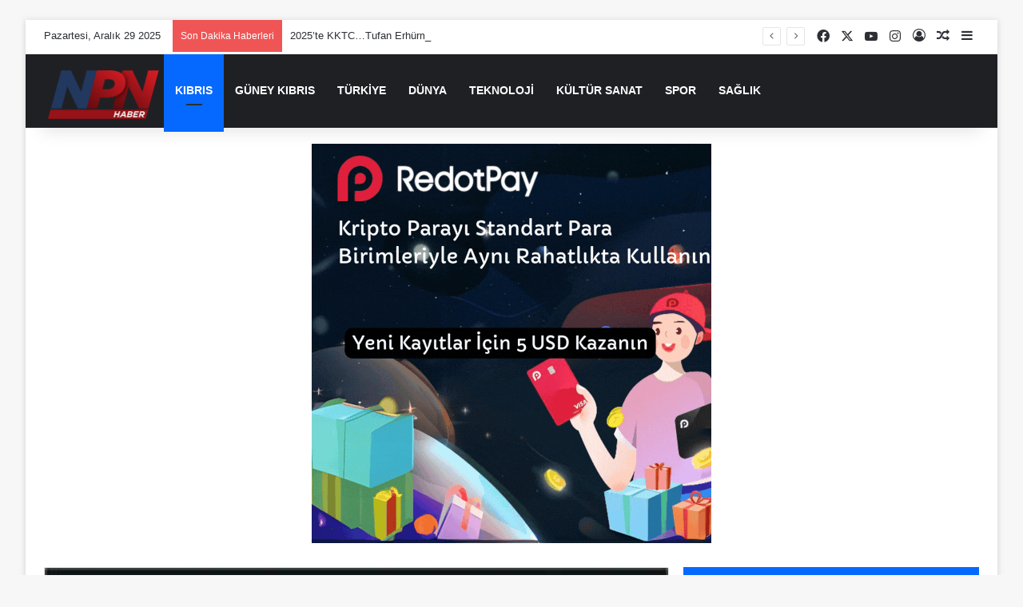

--- FILE ---
content_type: text/html; charset=UTF-8
request_url: https://npnhaber.com/kibris/2023/by-yabanci-siyasi-partilerin-kktcde-temsilcilik-acmasi-ve-yuruttukleri-faaliyetler-yasa-disi/
body_size: 45298
content:
<!DOCTYPE html>
<html dir="ltr" lang="tr" prefix="og: https://ogp.me/ns#" class="" data-skin="light">
<head>
<meta charset="UTF-8" />
<link rel="profile" href="https://gmpg.org/xfn/11" />
<title>BY: “Yabancı siyasi partilerin KKTC’de temsilcilik açması ve yürüttükleri faaliyetler yasa dışı” - NPNHaber - Kıbrıs Haberleri</title>
<!-- All in One SEO 4.9.1.1 - aioseo.com -->
<meta name="description" content="Bağımsızlık Yolu (BY), yabancı siyasi partilerin KKTC’de temsilcilik açmasının ve yabancı siyasi parti temsilcilikleri tarafından yürütülen faaliyetlerin yasa dışı olduğunu savunarak, kapatılmaları gerektiğini ileri sürdü. Bağımsızlık Yolu yaptığı yazılı açıklamada, basında “AKP’nin Yeni Erenköy&#039;de seçim ofisi açtığı” yönünde haberler bulunduğunu belirterek, hükümet’e “Ülkemizde hiçbir yasal dayanağa sahip olmadan siyasi faaliyet yürüten yabancı parti ve örgütlerin" />
<meta name="robots" content="max-image-preview:large" />
<link rel="canonical" href="https://npnhaber.com/kibris/2023/by-yabanci-siyasi-partilerin-kktcde-temsilcilik-acmasi-ve-yuruttukleri-faaliyetler-yasa-disi/" />
<meta name="generator" content="All in One SEO (AIOSEO) 4.9.1.1" />
<meta property="og:locale" content="tr_TR" />
<meta property="og:site_name" content="NPNHaber - Kıbrıs Haberleri - Kıbrıs İnternet Haber" />
<meta property="og:type" content="article" />
<meta property="og:title" content="BY: “Yabancı siyasi partilerin KKTC’de temsilcilik açması ve yürüttükleri faaliyetler yasa dışı” - NPNHaber - Kıbrıs Haberleri" />
<meta property="og:description" content="Bağımsızlık Yolu (BY), yabancı siyasi partilerin KKTC’de temsilcilik açmasının ve yabancı siyasi parti temsilcilikleri tarafından yürütülen faaliyetlerin yasa dışı olduğunu savunarak, kapatılmaları gerektiğini ileri sürdü. Bağımsızlık Yolu yaptığı yazılı açıklamada, basında “AKP’nin Yeni Erenköy&#039;de seçim ofisi açtığı” yönünde haberler bulunduğunu belirterek, hükümet’e “Ülkemizde hiçbir yasal dayanağa sahip olmadan siyasi faaliyet yürüten yabancı parti ve örgütlerin" />
<meta property="og:url" content="https://npnhaber.com/kibris/2023/by-yabanci-siyasi-partilerin-kktcde-temsilcilik-acmasi-ve-yuruttukleri-faaliyetler-yasa-disi/" />
<meta property="og:image" content="https://npnhaber.com/wp-content/uploads/2023/05/by3.jpg" />
<meta property="og:image:secure_url" content="https://npnhaber.com/wp-content/uploads/2023/05/by3.jpg" />
<meta property="og:image:width" content="299" />
<meta property="og:image:height" content="168" />
<meta property="article:published_time" content="2023-05-21T08:52:46+00:00" />
<meta property="article:modified_time" content="2023-05-21T08:52:47+00:00" />
<meta property="article:publisher" content="https://www.facebook.com/npnhaber" />
<meta name="twitter:card" content="summary_large_image" />
<meta name="twitter:site" content="@NPNHaberKibris" />
<meta name="twitter:title" content="BY: “Yabancı siyasi partilerin KKTC’de temsilcilik açması ve yürüttükleri faaliyetler yasa dışı” - NPNHaber - Kıbrıs Haberleri" />
<meta name="twitter:description" content="Bağımsızlık Yolu (BY), yabancı siyasi partilerin KKTC’de temsilcilik açmasının ve yabancı siyasi parti temsilcilikleri tarafından yürütülen faaliyetlerin yasa dışı olduğunu savunarak, kapatılmaları gerektiğini ileri sürdü. Bağımsızlık Yolu yaptığı yazılı açıklamada, basında “AKP’nin Yeni Erenköy&#039;de seçim ofisi açtığı” yönünde haberler bulunduğunu belirterek, hükümet’e “Ülkemizde hiçbir yasal dayanağa sahip olmadan siyasi faaliyet yürüten yabancı parti ve örgütlerin" />
<meta name="twitter:creator" content="@NPNHaberKibris" />
<meta name="twitter:image" content="https://npnhaber.com/wp-content/uploads/2023/05/by3.jpg" />
<script type="application/ld+json" class="aioseo-schema">
{"@context":"https:\/\/schema.org","@graph":[{"@type":"BlogPosting","@id":"https:\/\/npnhaber.com\/kibris\/2023\/by-yabanci-siyasi-partilerin-kktcde-temsilcilik-acmasi-ve-yuruttukleri-faaliyetler-yasa-disi\/#blogposting","name":"BY: \u201cYabanc\u0131 siyasi partilerin KKTC\u2019de temsilcilik a\u00e7mas\u0131 ve y\u00fcr\u00fctt\u00fckleri faaliyetler yasa d\u0131\u015f\u0131\u201d - NPNHaber - K\u0131br\u0131s Haberleri","headline":"BY: &#8220;Yabanc\u0131 siyasi partilerin KKTC\u2019de temsilcilik a\u00e7mas\u0131 ve y\u00fcr\u00fctt\u00fckleri faaliyetler yasa d\u0131\u015f\u0131&#8221;","author":{"@id":"https:\/\/npnhaber.com\/author\/#author"},"publisher":{"@id":"https:\/\/npnhaber.com\/#organization"},"image":{"@type":"ImageObject","url":"https:\/\/npnhaber.com\/wp-content\/uploads\/2023\/05\/by3.jpg","width":299,"height":168},"datePublished":"2023-05-21T08:52:46+02:00","dateModified":"2023-05-21T08:52:47+02:00","inLanguage":"tr-TR","mainEntityOfPage":{"@id":"https:\/\/npnhaber.com\/kibris\/2023\/by-yabanci-siyasi-partilerin-kktcde-temsilcilik-acmasi-ve-yuruttukleri-faaliyetler-yasa-disi\/#webpage"},"isPartOf":{"@id":"https:\/\/npnhaber.com\/kibris\/2023\/by-yabanci-siyasi-partilerin-kktcde-temsilcilik-acmasi-ve-yuruttukleri-faaliyetler-yasa-disi\/#webpage"},"articleSection":"K\u0131br\u0131s"},{"@type":"BreadcrumbList","@id":"https:\/\/npnhaber.com\/kibris\/2023\/by-yabanci-siyasi-partilerin-kktcde-temsilcilik-acmasi-ve-yuruttukleri-faaliyetler-yasa-disi\/#breadcrumblist","itemListElement":[{"@type":"ListItem","@id":"https:\/\/npnhaber.com#listItem","position":1,"name":"Ev","item":"https:\/\/npnhaber.com","nextItem":{"@type":"ListItem","@id":"https:\/\/npnhaber.com\/category\/kibris\/#listItem","name":"K\u0131br\u0131s"}},{"@type":"ListItem","@id":"https:\/\/npnhaber.com\/category\/kibris\/#listItem","position":2,"name":"K\u0131br\u0131s","item":"https:\/\/npnhaber.com\/category\/kibris\/","nextItem":{"@type":"ListItem","@id":"https:\/\/npnhaber.com\/kibris\/2023\/by-yabanci-siyasi-partilerin-kktcde-temsilcilik-acmasi-ve-yuruttukleri-faaliyetler-yasa-disi\/#listItem","name":"BY: &#8220;Yabanc\u0131 siyasi partilerin KKTC\u2019de temsilcilik a\u00e7mas\u0131 ve y\u00fcr\u00fctt\u00fckleri faaliyetler yasa d\u0131\u015f\u0131&#8221;"},"previousItem":{"@type":"ListItem","@id":"https:\/\/npnhaber.com#listItem","name":"Ev"}},{"@type":"ListItem","@id":"https:\/\/npnhaber.com\/kibris\/2023\/by-yabanci-siyasi-partilerin-kktcde-temsilcilik-acmasi-ve-yuruttukleri-faaliyetler-yasa-disi\/#listItem","position":3,"name":"BY: &#8220;Yabanc\u0131 siyasi partilerin KKTC\u2019de temsilcilik a\u00e7mas\u0131 ve y\u00fcr\u00fctt\u00fckleri faaliyetler yasa d\u0131\u015f\u0131&#8221;","previousItem":{"@type":"ListItem","@id":"https:\/\/npnhaber.com\/category\/kibris\/#listItem","name":"K\u0131br\u0131s"}}]},{"@type":"Organization","@id":"https:\/\/npnhaber.com\/#organization","name":"NPNHaber","description":"K\u0131br\u0131s \u0130nternet Haber","url":"https:\/\/npnhaber.com\/","telephone":"+447884160588","sameAs":["https:\/\/twitter.com\/NPNHaberKibris"]},{"@type":"Person","@id":"https:\/\/npnhaber.com\/author\/#author","url":"https:\/\/npnhaber.com\/author\/"},{"@type":"WebPage","@id":"https:\/\/npnhaber.com\/kibris\/2023\/by-yabanci-siyasi-partilerin-kktcde-temsilcilik-acmasi-ve-yuruttukleri-faaliyetler-yasa-disi\/#webpage","url":"https:\/\/npnhaber.com\/kibris\/2023\/by-yabanci-siyasi-partilerin-kktcde-temsilcilik-acmasi-ve-yuruttukleri-faaliyetler-yasa-disi\/","name":"BY: \u201cYabanc\u0131 siyasi partilerin KKTC\u2019de temsilcilik a\u00e7mas\u0131 ve y\u00fcr\u00fctt\u00fckleri faaliyetler yasa d\u0131\u015f\u0131\u201d - NPNHaber - K\u0131br\u0131s Haberleri","description":"Ba\u011f\u0131ms\u0131zl\u0131k Yolu (BY), yabanc\u0131 siyasi partilerin KKTC\u2019de temsilcilik a\u00e7mas\u0131n\u0131n ve yabanc\u0131 siyasi parti temsilcilikleri taraf\u0131ndan y\u00fcr\u00fct\u00fclen faaliyetlerin yasa d\u0131\u015f\u0131 oldu\u011funu savunarak, kapat\u0131lmalar\u0131 gerekti\u011fini ileri s\u00fcrd\u00fc. Ba\u011f\u0131ms\u0131zl\u0131k Yolu yapt\u0131\u011f\u0131 yaz\u0131l\u0131 a\u00e7\u0131klamada, bas\u0131nda \u201cAKP\u2019nin Yeni Erenk\u00f6y'de se\u00e7im ofisi a\u00e7t\u0131\u011f\u0131\u201d y\u00f6n\u00fcnde haberler bulundu\u011funu belirterek, h\u00fck\u00fcmet\u2019e \u201c\u00dclkemizde hi\u00e7bir yasal dayana\u011fa sahip olmadan siyasi faaliyet y\u00fcr\u00fcten yabanc\u0131 parti ve \u00f6rg\u00fctlerin","inLanguage":"tr-TR","isPartOf":{"@id":"https:\/\/npnhaber.com\/#website"},"breadcrumb":{"@id":"https:\/\/npnhaber.com\/kibris\/2023\/by-yabanci-siyasi-partilerin-kktcde-temsilcilik-acmasi-ve-yuruttukleri-faaliyetler-yasa-disi\/#breadcrumblist"},"author":{"@id":"https:\/\/npnhaber.com\/author\/#author"},"creator":{"@id":"https:\/\/npnhaber.com\/author\/#author"},"image":{"@type":"ImageObject","url":"https:\/\/npnhaber.com\/wp-content\/uploads\/2023\/05\/by3.jpg","@id":"https:\/\/npnhaber.com\/kibris\/2023\/by-yabanci-siyasi-partilerin-kktcde-temsilcilik-acmasi-ve-yuruttukleri-faaliyetler-yasa-disi\/#mainImage","width":299,"height":168},"primaryImageOfPage":{"@id":"https:\/\/npnhaber.com\/kibris\/2023\/by-yabanci-siyasi-partilerin-kktcde-temsilcilik-acmasi-ve-yuruttukleri-faaliyetler-yasa-disi\/#mainImage"},"datePublished":"2023-05-21T08:52:46+02:00","dateModified":"2023-05-21T08:52:47+02:00"},{"@type":"WebSite","@id":"https:\/\/npnhaber.com\/#website","url":"https:\/\/npnhaber.com\/","name":"NPNHaber KIBRIS","description":"K\u0131br\u0131s \u0130nternet Haber","inLanguage":"tr-TR","publisher":{"@id":"https:\/\/npnhaber.com\/#organization"}}]}
</script>
<!-- All in One SEO -->
<link rel="alternate" type="application/rss+xml" title="NPNHaber - Kıbrıs Haberleri &raquo; akışı" href="https://npnhaber.com/feed/" />
<link rel="alternate" type="application/rss+xml" title="NPNHaber - Kıbrıs Haberleri &raquo; yorum akışı" href="https://npnhaber.com/comments/feed/" />
<link rel="alternate" type="application/rss+xml" title="NPNHaber - Kıbrıs Haberleri &raquo; BY: &#8220;Yabancı siyasi partilerin KKTC’de temsilcilik açması ve yürüttükleri faaliyetler yasa dışı&#8221; yorum akışı" href="https://npnhaber.com/kibris/2023/by-yabanci-siyasi-partilerin-kktcde-temsilcilik-acmasi-ve-yuruttukleri-faaliyetler-yasa-disi/feed/" />
<style type="text/css">
:root{				
--tie-preset-gradient-1: linear-gradient(135deg, rgba(6, 147, 227, 1) 0%, rgb(155, 81, 224) 100%);
--tie-preset-gradient-2: linear-gradient(135deg, rgb(122, 220, 180) 0%, rgb(0, 208, 130) 100%);
--tie-preset-gradient-3: linear-gradient(135deg, rgba(252, 185, 0, 1) 0%, rgba(255, 105, 0, 1) 100%);
--tie-preset-gradient-4: linear-gradient(135deg, rgba(255, 105, 0, 1) 0%, rgb(207, 46, 46) 100%);
--tie-preset-gradient-5: linear-gradient(135deg, rgb(238, 238, 238) 0%, rgb(169, 184, 195) 100%);
--tie-preset-gradient-6: linear-gradient(135deg, rgb(74, 234, 220) 0%, rgb(151, 120, 209) 20%, rgb(207, 42, 186) 40%, rgb(238, 44, 130) 60%, rgb(251, 105, 98) 80%, rgb(254, 248, 76) 100%);
--tie-preset-gradient-7: linear-gradient(135deg, rgb(255, 206, 236) 0%, rgb(152, 150, 240) 100%);
--tie-preset-gradient-8: linear-gradient(135deg, rgb(254, 205, 165) 0%, rgb(254, 45, 45) 50%, rgb(107, 0, 62) 100%);
--tie-preset-gradient-9: linear-gradient(135deg, rgb(255, 203, 112) 0%, rgb(199, 81, 192) 50%, rgb(65, 88, 208) 100%);
--tie-preset-gradient-10: linear-gradient(135deg, rgb(255, 245, 203) 0%, rgb(182, 227, 212) 50%, rgb(51, 167, 181) 100%);
--tie-preset-gradient-11: linear-gradient(135deg, rgb(202, 248, 128) 0%, rgb(113, 206, 126) 100%);
--tie-preset-gradient-12: linear-gradient(135deg, rgb(2, 3, 129) 0%, rgb(40, 116, 252) 100%);
--tie-preset-gradient-13: linear-gradient(135deg, #4D34FA, #ad34fa);
--tie-preset-gradient-14: linear-gradient(135deg, #0057FF, #31B5FF);
--tie-preset-gradient-15: linear-gradient(135deg, #FF007A, #FF81BD);
--tie-preset-gradient-16: linear-gradient(135deg, #14111E, #4B4462);
--tie-preset-gradient-17: linear-gradient(135deg, #F32758, #FFC581);
--main-nav-background: #1f2024;
--main-nav-secondry-background: rgba(0,0,0,0.2);
--main-nav-primary-color: #0088ff;
--main-nav-contrast-primary-color: #FFFFFF;
--main-nav-text-color: #FFFFFF;
--main-nav-secondry-text-color: rgba(225,255,255,0.5);
--main-nav-main-border-color: rgba(255,255,255,0.07);
--main-nav-secondry-border-color: rgba(255,255,255,0.04);
}
</style>
<link rel="alternate" title="oEmbed (JSON)" type="application/json+oembed" href="https://npnhaber.com/wp-json/oembed/1.0/embed?url=https%3A%2F%2Fnpnhaber.com%2Fkibris%2F2023%2Fby-yabanci-siyasi-partilerin-kktcde-temsilcilik-acmasi-ve-yuruttukleri-faaliyetler-yasa-disi%2F" />
<link rel="alternate" title="oEmbed (XML)" type="text/xml+oembed" href="https://npnhaber.com/wp-json/oembed/1.0/embed?url=https%3A%2F%2Fnpnhaber.com%2Fkibris%2F2023%2Fby-yabanci-siyasi-partilerin-kktcde-temsilcilik-acmasi-ve-yuruttukleri-faaliyetler-yasa-disi%2F&#038;format=xml" />
<meta name="viewport" content="width=device-width, initial-scale=1.0" /><style id='wp-img-auto-sizes-contain-inline-css' type='text/css'>
img:is([sizes=auto i],[sizes^="auto," i]){contain-intrinsic-size:3000px 1500px}
/*# sourceURL=wp-img-auto-sizes-contain-inline-css */
</style>
<style id='wp-emoji-styles-inline-css' type='text/css'>
img.wp-smiley, img.emoji {
display: inline !important;
border: none !important;
box-shadow: none !important;
height: 1em !important;
width: 1em !important;
margin: 0 0.07em !important;
vertical-align: -0.1em !important;
background: none !important;
padding: 0 !important;
}
/*# sourceURL=wp-emoji-styles-inline-css */
</style>
<style id='wp-block-library-inline-css' type='text/css'>
:root{--wp-block-synced-color:#7a00df;--wp-block-synced-color--rgb:122,0,223;--wp-bound-block-color:var(--wp-block-synced-color);--wp-editor-canvas-background:#ddd;--wp-admin-theme-color:#007cba;--wp-admin-theme-color--rgb:0,124,186;--wp-admin-theme-color-darker-10:#006ba1;--wp-admin-theme-color-darker-10--rgb:0,107,160.5;--wp-admin-theme-color-darker-20:#005a87;--wp-admin-theme-color-darker-20--rgb:0,90,135;--wp-admin-border-width-focus:2px}@media (min-resolution:192dpi){:root{--wp-admin-border-width-focus:1.5px}}.wp-element-button{cursor:pointer}:root .has-very-light-gray-background-color{background-color:#eee}:root .has-very-dark-gray-background-color{background-color:#313131}:root .has-very-light-gray-color{color:#eee}:root .has-very-dark-gray-color{color:#313131}:root .has-vivid-green-cyan-to-vivid-cyan-blue-gradient-background{background:linear-gradient(135deg,#00d084,#0693e3)}:root .has-purple-crush-gradient-background{background:linear-gradient(135deg,#34e2e4,#4721fb 50%,#ab1dfe)}:root .has-hazy-dawn-gradient-background{background:linear-gradient(135deg,#faaca8,#dad0ec)}:root .has-subdued-olive-gradient-background{background:linear-gradient(135deg,#fafae1,#67a671)}:root .has-atomic-cream-gradient-background{background:linear-gradient(135deg,#fdd79a,#004a59)}:root .has-nightshade-gradient-background{background:linear-gradient(135deg,#330968,#31cdcf)}:root .has-midnight-gradient-background{background:linear-gradient(135deg,#020381,#2874fc)}:root{--wp--preset--font-size--normal:16px;--wp--preset--font-size--huge:42px}.has-regular-font-size{font-size:1em}.has-larger-font-size{font-size:2.625em}.has-normal-font-size{font-size:var(--wp--preset--font-size--normal)}.has-huge-font-size{font-size:var(--wp--preset--font-size--huge)}.has-text-align-center{text-align:center}.has-text-align-left{text-align:left}.has-text-align-right{text-align:right}.has-fit-text{white-space:nowrap!important}#end-resizable-editor-section{display:none}.aligncenter{clear:both}.items-justified-left{justify-content:flex-start}.items-justified-center{justify-content:center}.items-justified-right{justify-content:flex-end}.items-justified-space-between{justify-content:space-between}.screen-reader-text{border:0;clip-path:inset(50%);height:1px;margin:-1px;overflow:hidden;padding:0;position:absolute;width:1px;word-wrap:normal!important}.screen-reader-text:focus{background-color:#ddd;clip-path:none;color:#444;display:block;font-size:1em;height:auto;left:5px;line-height:normal;padding:15px 23px 14px;text-decoration:none;top:5px;width:auto;z-index:100000}html :where(.has-border-color){border-style:solid}html :where([style*=border-top-color]){border-top-style:solid}html :where([style*=border-right-color]){border-right-style:solid}html :where([style*=border-bottom-color]){border-bottom-style:solid}html :where([style*=border-left-color]){border-left-style:solid}html :where([style*=border-width]){border-style:solid}html :where([style*=border-top-width]){border-top-style:solid}html :where([style*=border-right-width]){border-right-style:solid}html :where([style*=border-bottom-width]){border-bottom-style:solid}html :where([style*=border-left-width]){border-left-style:solid}html :where(img[class*=wp-image-]){height:auto;max-width:100%}:where(figure){margin:0 0 1em}html :where(.is-position-sticky){--wp-admin--admin-bar--position-offset:var(--wp-admin--admin-bar--height,0px)}@media screen and (max-width:600px){html :where(.is-position-sticky){--wp-admin--admin-bar--position-offset:0px}}
/*# sourceURL=wp-block-library-inline-css */
</style><style id='wp-block-paragraph-inline-css' type='text/css'>
.is-small-text{font-size:.875em}.is-regular-text{font-size:1em}.is-large-text{font-size:2.25em}.is-larger-text{font-size:3em}.has-drop-cap:not(:focus):first-letter{float:left;font-size:8.4em;font-style:normal;font-weight:100;line-height:.68;margin:.05em .1em 0 0;text-transform:uppercase}body.rtl .has-drop-cap:not(:focus):first-letter{float:none;margin-left:.1em}p.has-drop-cap.has-background{overflow:hidden}:root :where(p.has-background){padding:1.25em 2.375em}:where(p.has-text-color:not(.has-link-color)) a{color:inherit}p.has-text-align-left[style*="writing-mode:vertical-lr"],p.has-text-align-right[style*="writing-mode:vertical-rl"]{rotate:180deg}
/*# sourceURL=https://npnhaber.com/wp-includes/blocks/paragraph/style.min.css */
</style>
<style id='global-styles-inline-css' type='text/css'>
:root{--wp--preset--aspect-ratio--square: 1;--wp--preset--aspect-ratio--4-3: 4/3;--wp--preset--aspect-ratio--3-4: 3/4;--wp--preset--aspect-ratio--3-2: 3/2;--wp--preset--aspect-ratio--2-3: 2/3;--wp--preset--aspect-ratio--16-9: 16/9;--wp--preset--aspect-ratio--9-16: 9/16;--wp--preset--color--black: #000000;--wp--preset--color--cyan-bluish-gray: #abb8c3;--wp--preset--color--white: #ffffff;--wp--preset--color--pale-pink: #f78da7;--wp--preset--color--vivid-red: #cf2e2e;--wp--preset--color--luminous-vivid-orange: #ff6900;--wp--preset--color--luminous-vivid-amber: #fcb900;--wp--preset--color--light-green-cyan: #7bdcb5;--wp--preset--color--vivid-green-cyan: #00d084;--wp--preset--color--pale-cyan-blue: #8ed1fc;--wp--preset--color--vivid-cyan-blue: #0693e3;--wp--preset--color--vivid-purple: #9b51e0;--wp--preset--color--global-color: #0088ff;--wp--preset--gradient--vivid-cyan-blue-to-vivid-purple: linear-gradient(135deg,rgb(6,147,227) 0%,rgb(155,81,224) 100%);--wp--preset--gradient--light-green-cyan-to-vivid-green-cyan: linear-gradient(135deg,rgb(122,220,180) 0%,rgb(0,208,130) 100%);--wp--preset--gradient--luminous-vivid-amber-to-luminous-vivid-orange: linear-gradient(135deg,rgb(252,185,0) 0%,rgb(255,105,0) 100%);--wp--preset--gradient--luminous-vivid-orange-to-vivid-red: linear-gradient(135deg,rgb(255,105,0) 0%,rgb(207,46,46) 100%);--wp--preset--gradient--very-light-gray-to-cyan-bluish-gray: linear-gradient(135deg,rgb(238,238,238) 0%,rgb(169,184,195) 100%);--wp--preset--gradient--cool-to-warm-spectrum: linear-gradient(135deg,rgb(74,234,220) 0%,rgb(151,120,209) 20%,rgb(207,42,186) 40%,rgb(238,44,130) 60%,rgb(251,105,98) 80%,rgb(254,248,76) 100%);--wp--preset--gradient--blush-light-purple: linear-gradient(135deg,rgb(255,206,236) 0%,rgb(152,150,240) 100%);--wp--preset--gradient--blush-bordeaux: linear-gradient(135deg,rgb(254,205,165) 0%,rgb(254,45,45) 50%,rgb(107,0,62) 100%);--wp--preset--gradient--luminous-dusk: linear-gradient(135deg,rgb(255,203,112) 0%,rgb(199,81,192) 50%,rgb(65,88,208) 100%);--wp--preset--gradient--pale-ocean: linear-gradient(135deg,rgb(255,245,203) 0%,rgb(182,227,212) 50%,rgb(51,167,181) 100%);--wp--preset--gradient--electric-grass: linear-gradient(135deg,rgb(202,248,128) 0%,rgb(113,206,126) 100%);--wp--preset--gradient--midnight: linear-gradient(135deg,rgb(2,3,129) 0%,rgb(40,116,252) 100%);--wp--preset--font-size--small: 13px;--wp--preset--font-size--medium: 20px;--wp--preset--font-size--large: 36px;--wp--preset--font-size--x-large: 42px;--wp--preset--spacing--20: 0.44rem;--wp--preset--spacing--30: 0.67rem;--wp--preset--spacing--40: 1rem;--wp--preset--spacing--50: 1.5rem;--wp--preset--spacing--60: 2.25rem;--wp--preset--spacing--70: 3.38rem;--wp--preset--spacing--80: 5.06rem;--wp--preset--shadow--natural: 6px 6px 9px rgba(0, 0, 0, 0.2);--wp--preset--shadow--deep: 12px 12px 50px rgba(0, 0, 0, 0.4);--wp--preset--shadow--sharp: 6px 6px 0px rgba(0, 0, 0, 0.2);--wp--preset--shadow--outlined: 6px 6px 0px -3px rgb(255, 255, 255), 6px 6px rgb(0, 0, 0);--wp--preset--shadow--crisp: 6px 6px 0px rgb(0, 0, 0);}:where(.is-layout-flex){gap: 0.5em;}:where(.is-layout-grid){gap: 0.5em;}body .is-layout-flex{display: flex;}.is-layout-flex{flex-wrap: wrap;align-items: center;}.is-layout-flex > :is(*, div){margin: 0;}body .is-layout-grid{display: grid;}.is-layout-grid > :is(*, div){margin: 0;}:where(.wp-block-columns.is-layout-flex){gap: 2em;}:where(.wp-block-columns.is-layout-grid){gap: 2em;}:where(.wp-block-post-template.is-layout-flex){gap: 1.25em;}:where(.wp-block-post-template.is-layout-grid){gap: 1.25em;}.has-black-color{color: var(--wp--preset--color--black) !important;}.has-cyan-bluish-gray-color{color: var(--wp--preset--color--cyan-bluish-gray) !important;}.has-white-color{color: var(--wp--preset--color--white) !important;}.has-pale-pink-color{color: var(--wp--preset--color--pale-pink) !important;}.has-vivid-red-color{color: var(--wp--preset--color--vivid-red) !important;}.has-luminous-vivid-orange-color{color: var(--wp--preset--color--luminous-vivid-orange) !important;}.has-luminous-vivid-amber-color{color: var(--wp--preset--color--luminous-vivid-amber) !important;}.has-light-green-cyan-color{color: var(--wp--preset--color--light-green-cyan) !important;}.has-vivid-green-cyan-color{color: var(--wp--preset--color--vivid-green-cyan) !important;}.has-pale-cyan-blue-color{color: var(--wp--preset--color--pale-cyan-blue) !important;}.has-vivid-cyan-blue-color{color: var(--wp--preset--color--vivid-cyan-blue) !important;}.has-vivid-purple-color{color: var(--wp--preset--color--vivid-purple) !important;}.has-black-background-color{background-color: var(--wp--preset--color--black) !important;}.has-cyan-bluish-gray-background-color{background-color: var(--wp--preset--color--cyan-bluish-gray) !important;}.has-white-background-color{background-color: var(--wp--preset--color--white) !important;}.has-pale-pink-background-color{background-color: var(--wp--preset--color--pale-pink) !important;}.has-vivid-red-background-color{background-color: var(--wp--preset--color--vivid-red) !important;}.has-luminous-vivid-orange-background-color{background-color: var(--wp--preset--color--luminous-vivid-orange) !important;}.has-luminous-vivid-amber-background-color{background-color: var(--wp--preset--color--luminous-vivid-amber) !important;}.has-light-green-cyan-background-color{background-color: var(--wp--preset--color--light-green-cyan) !important;}.has-vivid-green-cyan-background-color{background-color: var(--wp--preset--color--vivid-green-cyan) !important;}.has-pale-cyan-blue-background-color{background-color: var(--wp--preset--color--pale-cyan-blue) !important;}.has-vivid-cyan-blue-background-color{background-color: var(--wp--preset--color--vivid-cyan-blue) !important;}.has-vivid-purple-background-color{background-color: var(--wp--preset--color--vivid-purple) !important;}.has-black-border-color{border-color: var(--wp--preset--color--black) !important;}.has-cyan-bluish-gray-border-color{border-color: var(--wp--preset--color--cyan-bluish-gray) !important;}.has-white-border-color{border-color: var(--wp--preset--color--white) !important;}.has-pale-pink-border-color{border-color: var(--wp--preset--color--pale-pink) !important;}.has-vivid-red-border-color{border-color: var(--wp--preset--color--vivid-red) !important;}.has-luminous-vivid-orange-border-color{border-color: var(--wp--preset--color--luminous-vivid-orange) !important;}.has-luminous-vivid-amber-border-color{border-color: var(--wp--preset--color--luminous-vivid-amber) !important;}.has-light-green-cyan-border-color{border-color: var(--wp--preset--color--light-green-cyan) !important;}.has-vivid-green-cyan-border-color{border-color: var(--wp--preset--color--vivid-green-cyan) !important;}.has-pale-cyan-blue-border-color{border-color: var(--wp--preset--color--pale-cyan-blue) !important;}.has-vivid-cyan-blue-border-color{border-color: var(--wp--preset--color--vivid-cyan-blue) !important;}.has-vivid-purple-border-color{border-color: var(--wp--preset--color--vivid-purple) !important;}.has-vivid-cyan-blue-to-vivid-purple-gradient-background{background: var(--wp--preset--gradient--vivid-cyan-blue-to-vivid-purple) !important;}.has-light-green-cyan-to-vivid-green-cyan-gradient-background{background: var(--wp--preset--gradient--light-green-cyan-to-vivid-green-cyan) !important;}.has-luminous-vivid-amber-to-luminous-vivid-orange-gradient-background{background: var(--wp--preset--gradient--luminous-vivid-amber-to-luminous-vivid-orange) !important;}.has-luminous-vivid-orange-to-vivid-red-gradient-background{background: var(--wp--preset--gradient--luminous-vivid-orange-to-vivid-red) !important;}.has-very-light-gray-to-cyan-bluish-gray-gradient-background{background: var(--wp--preset--gradient--very-light-gray-to-cyan-bluish-gray) !important;}.has-cool-to-warm-spectrum-gradient-background{background: var(--wp--preset--gradient--cool-to-warm-spectrum) !important;}.has-blush-light-purple-gradient-background{background: var(--wp--preset--gradient--blush-light-purple) !important;}.has-blush-bordeaux-gradient-background{background: var(--wp--preset--gradient--blush-bordeaux) !important;}.has-luminous-dusk-gradient-background{background: var(--wp--preset--gradient--luminous-dusk) !important;}.has-pale-ocean-gradient-background{background: var(--wp--preset--gradient--pale-ocean) !important;}.has-electric-grass-gradient-background{background: var(--wp--preset--gradient--electric-grass) !important;}.has-midnight-gradient-background{background: var(--wp--preset--gradient--midnight) !important;}.has-small-font-size{font-size: var(--wp--preset--font-size--small) !important;}.has-medium-font-size{font-size: var(--wp--preset--font-size--medium) !important;}.has-large-font-size{font-size: var(--wp--preset--font-size--large) !important;}.has-x-large-font-size{font-size: var(--wp--preset--font-size--x-large) !important;}
/*# sourceURL=global-styles-inline-css */
</style>
<style id='classic-theme-styles-inline-css' type='text/css'>
/*! This file is auto-generated */
.wp-block-button__link{color:#fff;background-color:#32373c;border-radius:9999px;box-shadow:none;text-decoration:none;padding:calc(.667em + 2px) calc(1.333em + 2px);font-size:1.125em}.wp-block-file__button{background:#32373c;color:#fff;text-decoration:none}
/*# sourceURL=/wp-includes/css/classic-themes.min.css */
</style>
<!-- <link rel='stylesheet' id='tie-css-base-css' href='https://npnhaber.com/wp-content/themes/jannah/assets/css/base.min.css?ver=7.6.2' type='text/css' media='all' /> -->
<!-- <link rel='stylesheet' id='tie-css-styles-css' href='https://npnhaber.com/wp-content/themes/jannah/assets/css/style.min.css?ver=7.6.2' type='text/css' media='all' /> -->
<!-- <link rel='stylesheet' id='tie-css-widgets-css' href='https://npnhaber.com/wp-content/themes/jannah/assets/css/widgets.min.css?ver=7.6.2' type='text/css' media='all' /> -->
<!-- <link rel='stylesheet' id='tie-css-helpers-css' href='https://npnhaber.com/wp-content/themes/jannah/assets/css/helpers.min.css?ver=7.6.2' type='text/css' media='all' /> -->
<!-- <link rel='stylesheet' id='tie-fontawesome5-css' href='https://npnhaber.com/wp-content/themes/jannah/assets/css/fontawesome.css?ver=7.6.2' type='text/css' media='all' /> -->
<!-- <link rel='stylesheet' id='tie-css-ilightbox-css' href='https://npnhaber.com/wp-content/themes/jannah/assets/ilightbox/dark-skin/skin.css?ver=7.6.2' type='text/css' media='all' /> -->
<!-- <link rel='stylesheet' id='tie-css-single-css' href='https://npnhaber.com/wp-content/themes/jannah/assets/css/single.min.css?ver=7.6.2' type='text/css' media='all' /> -->
<link rel="stylesheet" type="text/css" href="//npnhaber.com/wp-content/cache/wpfc-minified/7agq8tjt/5xvhw.css" media="all"/>
<!-- <link rel='stylesheet' id='tie-css-print-css' href='https://npnhaber.com/wp-content/themes/jannah/assets/css/print.css?ver=7.6.2' type='text/css' media='print' /> -->
<link rel="stylesheet" type="text/css" href="//npnhaber.com/wp-content/cache/wpfc-minified/loedi25x/5xvhw.css" media="print"/>
<style id='tie-css-print-inline-css' type='text/css'>
.wf-active .logo-text,.wf-active h1,.wf-active h2,.wf-active h3,.wf-active h4,.wf-active h5,.wf-active h6,.wf-active .the-subtitle{font-family: 'Poppins';}#main-nav .main-menu > ul > li > a{text-transform: uppercase;}.tie-cat-17,.tie-cat-item-17 > span{background-color:#e67e22 !important;color:#FFFFFF !important;}.tie-cat-17:after{border-top-color:#e67e22 !important;}.tie-cat-17:hover{background-color:#c86004 !important;}.tie-cat-17:hover:after{border-top-color:#c86004 !important;}.tie-cat-1184,.tie-cat-item-1184 > span{background-color:#2ecc71 !important;color:#FFFFFF !important;}.tie-cat-1184:after{border-top-color:#2ecc71 !important;}.tie-cat-1184:hover{background-color:#10ae53 !important;}.tie-cat-1184:hover:after{border-top-color:#10ae53 !important;}.tie-cat-1188,.tie-cat-item-1188 > span{background-color:#9b59b6 !important;color:#FFFFFF !important;}.tie-cat-1188:after{border-top-color:#9b59b6 !important;}.tie-cat-1188:hover{background-color:#7d3b98 !important;}.tie-cat-1188:hover:after{border-top-color:#7d3b98 !important;}.tie-cat-1190,.tie-cat-item-1190 > span{background-color:#34495e !important;color:#FFFFFF !important;}.tie-cat-1190:after{border-top-color:#34495e !important;}.tie-cat-1190:hover{background-color:#162b40 !important;}.tie-cat-1190:hover:after{border-top-color:#162b40 !important;}.tie-cat-1193,.tie-cat-item-1193 > span{background-color:#795548 !important;color:#FFFFFF !important;}.tie-cat-1193:after{border-top-color:#795548 !important;}.tie-cat-1193:hover{background-color:#5b372a !important;}.tie-cat-1193:hover:after{border-top-color:#5b372a !important;}.tie-cat-21,.tie-cat-item-21 > span{background-color:#4CAF50 !important;color:#FFFFFF !important;}.tie-cat-21:after{border-top-color:#4CAF50 !important;}.tie-cat-21:hover{background-color:#2e9132 !important;}.tie-cat-21:hover:after{border-top-color:#2e9132 !important;}@media (max-width: 991px){.side-aside.normal-side{background: #2f88d6;background: -webkit-linear-gradient(135deg,#5933a2,#2f88d6 );background: -moz-linear-gradient(135deg,#5933a2,#2f88d6 );background: -o-linear-gradient(135deg,#5933a2,#2f88d6 );background: linear-gradient(135deg,#2f88d6,#5933a2 );}}
/*# sourceURL=tie-css-print-inline-css */
</style>
<script src='//npnhaber.com/wp-content/cache/wpfc-minified/ee213hos/5xvhw.js' type="text/javascript"></script>
<!-- <script type="text/javascript" src="https://npnhaber.com/wp-includes/js/jquery/jquery.min.js?ver=3.7.1" id="jquery-core-js"></script> -->
<!-- <script type="text/javascript" src="https://npnhaber.com/wp-includes/js/jquery/jquery-migrate.min.js?ver=3.4.1" id="jquery-migrate-js"></script> -->
<link rel="https://api.w.org/" href="https://npnhaber.com/wp-json/" /><link rel="alternate" title="JSON" type="application/json" href="https://npnhaber.com/wp-json/wp/v2/posts/2178" /><link rel="EditURI" type="application/rsd+xml" title="RSD" href="https://npnhaber.com/xmlrpc.php?rsd" />
<meta name="generator" content="WordPress 6.9" />
<link rel='shortlink' href='https://npnhaber.com/?p=2178' />
<meta http-equiv="X-UA-Compatible" content="IE=edge"><script type="text/javascript">(window.NREUM||(NREUM={})).init={privacy:{cookies_enabled:true},ajax:{deny_list:["bam.eu01.nr-data.net"]},feature_flags:["soft_nav"],distributed_tracing:{enabled:true}};(window.NREUM||(NREUM={})).loader_config={agentID:"538550387",accountID:"4302743",trustKey:"4302743",xpid:"UAUHU1FXCxAEXVJaBwEAVVA=",licenseKey:"NRJS-3d9a7579ce570fb4fca",applicationID:"493800734",browserID:"538550387"};;/*! For license information please see nr-loader-spa-1.308.0.min.js.LICENSE.txt */
(()=>{var e,t,r={384:(e,t,r)=>{"use strict";r.d(t,{NT:()=>a,US:()=>u,Zm:()=>o,bQ:()=>d,dV:()=>c,pV:()=>l});var n=r(6154),i=r(1863),s=r(1910);const a={beacon:"bam.nr-data.net",errorBeacon:"bam.nr-data.net"};function o(){return n.gm.NREUM||(n.gm.NREUM={}),void 0===n.gm.newrelic&&(n.gm.newrelic=n.gm.NREUM),n.gm.NREUM}function c(){let e=o();return e.o||(e.o={ST:n.gm.setTimeout,SI:n.gm.setImmediate||n.gm.setInterval,CT:n.gm.clearTimeout,XHR:n.gm.XMLHttpRequest,REQ:n.gm.Request,EV:n.gm.Event,PR:n.gm.Promise,MO:n.gm.MutationObserver,FETCH:n.gm.fetch,WS:n.gm.WebSocket},(0,s.i)(...Object.values(e.o))),e}function d(e,t){let r=o();r.initializedAgents??={},t.initializedAt={ms:(0,i.t)(),date:new Date},r.initializedAgents[e]=t}function u(e,t){o()[e]=t}function l(){return function(){let e=o();const t=e.info||{};e.info={beacon:a.beacon,errorBeacon:a.errorBeacon,...t}}(),function(){let e=o();const t=e.init||{};e.init={...t}}(),c(),function(){let e=o();const t=e.loader_config||{};e.loader_config={...t}}(),o()}},782:(e,t,r)=>{"use strict";r.d(t,{T:()=>n});const n=r(860).K7.pageViewTiming},860:(e,t,r)=>{"use strict";r.d(t,{$J:()=>u,K7:()=>c,P3:()=>d,XX:()=>i,Yy:()=>o,df:()=>s,qY:()=>n,v4:()=>a});const n="events",i="jserrors",s="browser/blobs",a="rum",o="browser/logs",c={ajax:"ajax",genericEvents:"generic_events",jserrors:i,logging:"logging",metrics:"metrics",pageAction:"page_action",pageViewEvent:"page_view_event",pageViewTiming:"page_view_timing",sessionReplay:"session_replay",sessionTrace:"session_trace",softNav:"soft_navigations",spa:"spa"},d={[c.pageViewEvent]:1,[c.pageViewTiming]:2,[c.metrics]:3,[c.jserrors]:4,[c.spa]:5,[c.ajax]:6,[c.sessionTrace]:7,[c.softNav]:8,[c.sessionReplay]:9,[c.logging]:10,[c.genericEvents]:11},u={[c.pageViewEvent]:a,[c.pageViewTiming]:n,[c.ajax]:n,[c.spa]:n,[c.softNav]:n,[c.metrics]:i,[c.jserrors]:i,[c.sessionTrace]:s,[c.sessionReplay]:s,[c.logging]:o,[c.genericEvents]:"ins"}},944:(e,t,r)=>{"use strict";r.d(t,{R:()=>i});var n=r(3241);function i(e,t){"function"==typeof console.debug&&(console.debug("New Relic Warning: https://github.com/newrelic/newrelic-browser-agent/blob/main/docs/warning-codes.md#".concat(e),t),(0,n.W)({agentIdentifier:null,drained:null,type:"data",name:"warn",feature:"warn",data:{code:e,secondary:t}}))}},993:(e,t,r)=>{"use strict";r.d(t,{A$:()=>s,ET:()=>a,TZ:()=>o,p_:()=>i});var n=r(860);const i={ERROR:"ERROR",WARN:"WARN",INFO:"INFO",DEBUG:"DEBUG",TRACE:"TRACE"},s={OFF:0,ERROR:1,WARN:2,INFO:3,DEBUG:4,TRACE:5},a="log",o=n.K7.logging},1541:(e,t,r)=>{"use strict";r.d(t,{U:()=>i,f:()=>n});const n={MFE:"MFE",BA:"BA"};function i(e,t){if(2!==t?.harvestEndpointVersion)return{};const r=t.agentRef.runtime.appMetadata.agents[0].entityGuid;return e?{"source.id":e.id,"source.name":e.name,"source.type":e.type,"parent.id":e.parent?.id||r,"parent.type":e.parent?.type||n.BA}:{"entity.guid":r,appId:t.agentRef.info.applicationID}}},1687:(e,t,r)=>{"use strict";r.d(t,{Ak:()=>d,Ze:()=>h,x3:()=>u});var n=r(3241),i=r(7836),s=r(3606),a=r(860),o=r(2646);const c={};function d(e,t){const r={staged:!1,priority:a.P3[t]||0};l(e),c[e].get(t)||c[e].set(t,r)}function u(e,t){e&&c[e]&&(c[e].get(t)&&c[e].delete(t),p(e,t,!1),c[e].size&&f(e))}function l(e){if(!e)throw new Error("agentIdentifier required");c[e]||(c[e]=new Map)}function h(e="",t="feature",r=!1){if(l(e),!e||!c[e].get(t)||r)return p(e,t);c[e].get(t).staged=!0,f(e)}function f(e){const t=Array.from(c[e]);t.every(([e,t])=>t.staged)&&(t.sort((e,t)=>e[1].priority-t[1].priority),t.forEach(([t])=>{c[e].delete(t),p(e,t)}))}function p(e,t,r=!0){const a=e?i.ee.get(e):i.ee,c=s.i.handlers;if(!a.aborted&&a.backlog&&c){if((0,n.W)({agentIdentifier:e,type:"lifecycle",name:"drain",feature:t}),r){const e=a.backlog[t],r=c[t];if(r){for(let t=0;e&&t<e.length;++t)g(e[t],r);Object.entries(r).forEach(([e,t])=>{Object.values(t||{}).forEach(t=>{t[0]?.on&&t[0]?.context()instanceof o.y&&t[0].on(e,t[1])})})}}a.isolatedBacklog||delete c[t],a.backlog[t]=null,a.emit("drain-"+t,[])}}function g(e,t){var r=e[1];Object.values(t[r]||{}).forEach(t=>{var r=e[0];if(t[0]===r){var n=t[1],i=e[3],s=e[2];n.apply(i,s)}})}},1738:(e,t,r)=>{"use strict";r.d(t,{U:()=>f,Y:()=>h});var n=r(3241),i=r(9908),s=r(1863),a=r(944),o=r(5701),c=r(3969),d=r(8362),u=r(860),l=r(4261);function h(e,t,r,s){const h=s||r;!h||h[e]&&h[e]!==d.d.prototype[e]||(h[e]=function(){(0,i.p)(c.xV,["API/"+e+"/called"],void 0,u.K7.metrics,r.ee),(0,n.W)({agentIdentifier:r.agentIdentifier,drained:!!o.B?.[r.agentIdentifier],type:"data",name:"api",feature:l.Pl+e,data:{}});try{return t.apply(this,arguments)}catch(e){(0,a.R)(23,e)}})}function f(e,t,r,n,a){const o=e.info;null===r?delete o.jsAttributes[t]:o.jsAttributes[t]=r,(a||null===r)&&(0,i.p)(l.Pl+n,[(0,s.t)(),t,r],void 0,"session",e.ee)}},1741:(e,t,r)=>{"use strict";r.d(t,{W:()=>s});var n=r(944),i=r(4261);class s{#e(e,...t){if(this[e]!==s.prototype[e])return this[e](...t);(0,n.R)(35,e)}addPageAction(e,t){return this.#e(i.hG,e,t)}register(e){return this.#e(i.eY,e)}recordCustomEvent(e,t){return this.#e(i.fF,e,t)}setPageViewName(e,t){return this.#e(i.Fw,e,t)}setCustomAttribute(e,t,r){return this.#e(i.cD,e,t,r)}noticeError(e,t){return this.#e(i.o5,e,t)}setUserId(e,t=!1){return this.#e(i.Dl,e,t)}setApplicationVersion(e){return this.#e(i.nb,e)}setErrorHandler(e){return this.#e(i.bt,e)}addRelease(e,t){return this.#e(i.k6,e,t)}log(e,t){return this.#e(i.$9,e,t)}start(){return this.#e(i.d3)}finished(e){return this.#e(i.BL,e)}recordReplay(){return this.#e(i.CH)}pauseReplay(){return this.#e(i.Tb)}addToTrace(e){return this.#e(i.U2,e)}setCurrentRouteName(e){return this.#e(i.PA,e)}interaction(e){return this.#e(i.dT,e)}wrapLogger(e,t,r){return this.#e(i.Wb,e,t,r)}measure(e,t){return this.#e(i.V1,e,t)}consent(e){return this.#e(i.Pv,e)}}},1863:(e,t,r)=>{"use strict";function n(){return Math.floor(performance.now())}r.d(t,{t:()=>n})},1910:(e,t,r)=>{"use strict";r.d(t,{i:()=>s});var n=r(944);const i=new Map;function s(...e){return e.every(e=>{if(i.has(e))return i.get(e);const t="function"==typeof e?e.toString():"",r=t.includes("[native code]"),s=t.includes("nrWrapper");return r||s||(0,n.R)(64,e?.name||t),i.set(e,r),r})}},2555:(e,t,r)=>{"use strict";r.d(t,{D:()=>o,f:()=>a});var n=r(384),i=r(8122);const s={beacon:n.NT.beacon,errorBeacon:n.NT.errorBeacon,licenseKey:void 0,applicationID:void 0,sa:void 0,queueTime:void 0,applicationTime:void 0,ttGuid:void 0,user:void 0,account:void 0,product:void 0,extra:void 0,jsAttributes:{},userAttributes:void 0,atts:void 0,transactionName:void 0,tNamePlain:void 0};function a(e){try{return!!e.licenseKey&&!!e.errorBeacon&&!!e.applicationID}catch(e){return!1}}const o=e=>(0,i.a)(e,s)},2614:(e,t,r)=>{"use strict";r.d(t,{BB:()=>a,H3:()=>n,g:()=>d,iL:()=>c,tS:()=>o,uh:()=>i,wk:()=>s});const n="NRBA",i="SESSION",s=144e5,a=18e5,o={STARTED:"session-started",PAUSE:"session-pause",RESET:"session-reset",RESUME:"session-resume",UPDATE:"session-update"},c={SAME_TAB:"same-tab",CROSS_TAB:"cross-tab"},d={OFF:0,FULL:1,ERROR:2}},2646:(e,t,r)=>{"use strict";r.d(t,{y:()=>n});class n{constructor(e){this.contextId=e}}},2843:(e,t,r)=>{"use strict";r.d(t,{G:()=>s,u:()=>i});var n=r(3878);function i(e,t=!1,r,i){(0,n.DD)("visibilitychange",function(){if(t)return void("hidden"===document.visibilityState&&e());e(document.visibilityState)},r,i)}function s(e,t,r){(0,n.sp)("pagehide",e,t,r)}},3241:(e,t,r)=>{"use strict";r.d(t,{W:()=>s});var n=r(6154);const i="newrelic";function s(e={}){try{n.gm.dispatchEvent(new CustomEvent(i,{detail:e}))}catch(e){}}},3304:(e,t,r)=>{"use strict";r.d(t,{A:()=>s});var n=r(7836);const i=()=>{const e=new WeakSet;return(t,r)=>{if("object"==typeof r&&null!==r){if(e.has(r))return;e.add(r)}return r}};function s(e){try{return JSON.stringify(e,i())??""}catch(e){try{n.ee.emit("internal-error",[e])}catch(e){}return""}}},3333:(e,t,r)=>{"use strict";r.d(t,{$v:()=>u,TZ:()=>n,Xh:()=>c,Zp:()=>i,kd:()=>d,mq:()=>o,nf:()=>a,qN:()=>s});const n=r(860).K7.genericEvents,i=["auxclick","click","copy","keydown","paste","scrollend"],s=["focus","blur"],a=4,o=1e3,c=2e3,d=["PageAction","UserAction","BrowserPerformance"],u={RESOURCES:"experimental.resources",REGISTER:"register"}},3434:(e,t,r)=>{"use strict";r.d(t,{Jt:()=>s,YM:()=>d});var n=r(7836),i=r(5607);const s="nr@original:".concat(i.W),a=50;var o=Object.prototype.hasOwnProperty,c=!1;function d(e,t){return e||(e=n.ee),r.inPlace=function(e,t,n,i,s){n||(n="");const a="-"===n.charAt(0);for(let o=0;o<t.length;o++){const c=t[o],d=e[c];l(d)||(e[c]=r(d,a?c+n:n,i,c,s))}},r.flag=s,r;function r(t,r,n,c,d){return l(t)?t:(r||(r=""),nrWrapper[s]=t,function(e,t,r){if(Object.defineProperty&&Object.keys)try{return Object.keys(e).forEach(function(r){Object.defineProperty(t,r,{get:function(){return e[r]},set:function(t){return e[r]=t,t}})}),t}catch(e){u([e],r)}for(var n in e)o.call(e,n)&&(t[n]=e[n])}(t,nrWrapper,e),nrWrapper);function nrWrapper(){var s,o,l,h;let f;try{o=this,s=[...arguments],l="function"==typeof n?n(s,o):n||{}}catch(t){u([t,"",[s,o,c],l],e)}i(r+"start",[s,o,c],l,d);const p=performance.now();let g;try{return h=t.apply(o,s),g=performance.now(),h}catch(e){throw g=performance.now(),i(r+"err",[s,o,e],l,d),f=e,f}finally{const e=g-p,t={start:p,end:g,duration:e,isLongTask:e>=a,methodName:c,thrownError:f};t.isLongTask&&i("long-task",[t,o],l,d),i(r+"end",[s,o,h],l,d)}}}function i(r,n,i,s){if(!c||t){var a=c;c=!0;try{e.emit(r,n,i,t,s)}catch(t){u([t,r,n,i],e)}c=a}}}function u(e,t){t||(t=n.ee);try{t.emit("internal-error",e)}catch(e){}}function l(e){return!(e&&"function"==typeof e&&e.apply&&!e[s])}},3606:(e,t,r)=>{"use strict";r.d(t,{i:()=>s});var n=r(9908);s.on=a;var i=s.handlers={};function s(e,t,r,s){a(s||n.d,i,e,t,r)}function a(e,t,r,i,s){s||(s="feature"),e||(e=n.d);var a=t[s]=t[s]||{};(a[r]=a[r]||[]).push([e,i])}},3738:(e,t,r)=>{"use strict";r.d(t,{He:()=>i,Kp:()=>o,Lc:()=>d,Rz:()=>u,TZ:()=>n,bD:()=>s,d3:()=>a,jx:()=>l,sl:()=>h,uP:()=>c});const n=r(860).K7.sessionTrace,i="bstResource",s="resource",a="-start",o="-end",c="fn"+a,d="fn"+o,u="pushState",l=1e3,h=3e4},3785:(e,t,r)=>{"use strict";r.d(t,{R:()=>c,b:()=>d});var n=r(9908),i=r(1863),s=r(860),a=r(3969),o=r(993);function c(e,t,r={},c=o.p_.INFO,d=!0,u,l=(0,i.t)()){(0,n.p)(a.xV,["API/logging/".concat(c.toLowerCase(),"/called")],void 0,s.K7.metrics,e),(0,n.p)(o.ET,[l,t,r,c,d,u],void 0,s.K7.logging,e)}function d(e){return"string"==typeof e&&Object.values(o.p_).some(t=>t===e.toUpperCase().trim())}},3878:(e,t,r)=>{"use strict";function n(e,t){return{capture:e,passive:!1,signal:t}}function i(e,t,r=!1,i){window.addEventListener(e,t,n(r,i))}function s(e,t,r=!1,i){document.addEventListener(e,t,n(r,i))}r.d(t,{DD:()=>s,jT:()=>n,sp:()=>i})},3962:(e,t,r)=>{"use strict";r.d(t,{AM:()=>a,O2:()=>l,OV:()=>s,Qu:()=>h,TZ:()=>c,ih:()=>f,pP:()=>o,t1:()=>u,tC:()=>i,wD:()=>d});var n=r(860);const i=["click","keydown","submit"],s="popstate",a="api",o="initialPageLoad",c=n.K7.softNav,d=5e3,u=500,l={INITIAL_PAGE_LOAD:"",ROUTE_CHANGE:1,UNSPECIFIED:2},h={INTERACTION:1,AJAX:2,CUSTOM_END:3,CUSTOM_TRACER:4},f={IP:"in progress",PF:"pending finish",FIN:"finished",CAN:"cancelled"}},3969:(e,t,r)=>{"use strict";r.d(t,{TZ:()=>n,XG:()=>o,rs:()=>i,xV:()=>a,z_:()=>s});const n=r(860).K7.metrics,i="sm",s="cm",a="storeSupportabilityMetrics",o="storeEventMetrics"},4234:(e,t,r)=>{"use strict";r.d(t,{W:()=>s});var n=r(7836),i=r(1687);class s{constructor(e,t){this.agentIdentifier=e,this.ee=n.ee.get(e),this.featureName=t,this.blocked=!1}deregisterDrain(){(0,i.x3)(this.agentIdentifier,this.featureName)}}},4261:(e,t,r)=>{"use strict";r.d(t,{$9:()=>u,BL:()=>c,CH:()=>p,Dl:()=>R,Fw:()=>w,PA:()=>v,Pl:()=>n,Pv:()=>A,Tb:()=>h,U2:()=>a,V1:()=>E,Wb:()=>T,bt:()=>y,cD:()=>b,d3:()=>x,dT:()=>d,eY:()=>g,fF:()=>f,hG:()=>s,hw:()=>i,k6:()=>o,nb:()=>m,o5:()=>l});const n="api-",i=n+"ixn-",s="addPageAction",a="addToTrace",o="addRelease",c="finished",d="interaction",u="log",l="noticeError",h="pauseReplay",f="recordCustomEvent",p="recordReplay",g="register",m="setApplicationVersion",v="setCurrentRouteName",b="setCustomAttribute",y="setErrorHandler",w="setPageViewName",R="setUserId",x="start",T="wrapLogger",E="measure",A="consent"},5205:(e,t,r)=>{"use strict";r.d(t,{j:()=>S});var n=r(384),i=r(1741);var s=r(2555),a=r(3333);const o=e=>{if(!e||"string"!=typeof e)return!1;try{document.createDocumentFragment().querySelector(e)}catch{return!1}return!0};var c=r(2614),d=r(944),u=r(8122);const l="[data-nr-mask]",h=e=>(0,u.a)(e,(()=>{const e={feature_flags:[],experimental:{allow_registered_children:!1,resources:!1},mask_selector:"*",block_selector:"[data-nr-block]",mask_input_options:{color:!1,date:!1,"datetime-local":!1,email:!1,month:!1,number:!1,range:!1,search:!1,tel:!1,text:!1,time:!1,url:!1,week:!1,textarea:!1,select:!1,password:!0}};return{ajax:{deny_list:void 0,block_internal:!0,enabled:!0,autoStart:!0},api:{get allow_registered_children(){return e.feature_flags.includes(a.$v.REGISTER)||e.experimental.allow_registered_children},set allow_registered_children(t){e.experimental.allow_registered_children=t},duplicate_registered_data:!1},browser_consent_mode:{enabled:!1},distributed_tracing:{enabled:void 0,exclude_newrelic_header:void 0,cors_use_newrelic_header:void 0,cors_use_tracecontext_headers:void 0,allowed_origins:void 0},get feature_flags(){return e.feature_flags},set feature_flags(t){e.feature_flags=t},generic_events:{enabled:!0,autoStart:!0},harvest:{interval:30},jserrors:{enabled:!0,autoStart:!0},logging:{enabled:!0,autoStart:!0},metrics:{enabled:!0,autoStart:!0},obfuscate:void 0,page_action:{enabled:!0},page_view_event:{enabled:!0,autoStart:!0},page_view_timing:{enabled:!0,autoStart:!0},performance:{capture_marks:!1,capture_measures:!1,capture_detail:!0,resources:{get enabled(){return e.feature_flags.includes(a.$v.RESOURCES)||e.experimental.resources},set enabled(t){e.experimental.resources=t},asset_types:[],first_party_domains:[],ignore_newrelic:!0}},privacy:{cookies_enabled:!0},proxy:{assets:void 0,beacon:void 0},session:{expiresMs:c.wk,inactiveMs:c.BB},session_replay:{autoStart:!0,enabled:!1,preload:!1,sampling_rate:10,error_sampling_rate:100,collect_fonts:!1,inline_images:!1,fix_stylesheets:!0,mask_all_inputs:!0,get mask_text_selector(){return e.mask_selector},set mask_text_selector(t){o(t)?e.mask_selector="".concat(t,",").concat(l):""===t||null===t?e.mask_selector=l:(0,d.R)(5,t)},get block_class(){return"nr-block"},get ignore_class(){return"nr-ignore"},get mask_text_class(){return"nr-mask"},get block_selector(){return e.block_selector},set block_selector(t){o(t)?e.block_selector+=",".concat(t):""!==t&&(0,d.R)(6,t)},get mask_input_options(){return e.mask_input_options},set mask_input_options(t){t&&"object"==typeof t?e.mask_input_options={...t,password:!0}:(0,d.R)(7,t)}},session_trace:{enabled:!0,autoStart:!0},soft_navigations:{enabled:!0,autoStart:!0},spa:{enabled:!0,autoStart:!0},ssl:void 0,user_actions:{enabled:!0,elementAttributes:["id","className","tagName","type"]}}})());var f=r(6154),p=r(9324);let g=0;const m={buildEnv:p.F3,distMethod:p.Xs,version:p.xv,originTime:f.WN},v={consented:!1},b={appMetadata:{},get consented(){return this.session?.state?.consent||v.consented},set consented(e){v.consented=e},customTransaction:void 0,denyList:void 0,disabled:!1,harvester:void 0,isolatedBacklog:!1,isRecording:!1,loaderType:void 0,maxBytes:3e4,obfuscator:void 0,onerror:void 0,ptid:void 0,releaseIds:{},session:void 0,timeKeeper:void 0,registeredEntities:[],jsAttributesMetadata:{bytes:0},get harvestCount(){return++g}},y=e=>{const t=(0,u.a)(e,b),r=Object.keys(m).reduce((e,t)=>(e[t]={value:m[t],writable:!1,configurable:!0,enumerable:!0},e),{});return Object.defineProperties(t,r)};var w=r(5701);const R=e=>{const t=e.startsWith("http");e+="/",r.p=t?e:"https://"+e};var x=r(7836),T=r(3241);const E={accountID:void 0,trustKey:void 0,agentID:void 0,licenseKey:void 0,applicationID:void 0,xpid:void 0},A=e=>(0,u.a)(e,E),_=new Set;function S(e,t={},r,a){let{init:o,info:c,loader_config:d,runtime:u={},exposed:l=!0}=t;if(!c){const e=(0,n.pV)();o=e.init,c=e.info,d=e.loader_config}e.init=h(o||{}),e.loader_config=A(d||{}),c.jsAttributes??={},f.bv&&(c.jsAttributes.isWorker=!0),e.info=(0,s.D)(c);const p=e.init,g=[c.beacon,c.errorBeacon];_.has(e.agentIdentifier)||(p.proxy.assets&&(R(p.proxy.assets),g.push(p.proxy.assets)),p.proxy.beacon&&g.push(p.proxy.beacon),e.beacons=[...g],function(e){const t=(0,n.pV)();Object.getOwnPropertyNames(i.W.prototype).forEach(r=>{const n=i.W.prototype[r];if("function"!=typeof n||"constructor"===n)return;let s=t[r];e[r]&&!1!==e.exposed&&"micro-agent"!==e.runtime?.loaderType&&(t[r]=(...t)=>{const n=e[r](...t);return s?s(...t):n})})}(e),(0,n.US)("activatedFeatures",w.B)),u.denyList=[...p.ajax.deny_list||[],...p.ajax.block_internal?g:[]],u.ptid=e.agentIdentifier,u.loaderType=r,e.runtime=y(u),_.has(e.agentIdentifier)||(e.ee=x.ee.get(e.agentIdentifier),e.exposed=l,(0,T.W)({agentIdentifier:e.agentIdentifier,drained:!!w.B?.[e.agentIdentifier],type:"lifecycle",name:"initialize",feature:void 0,data:e.config})),_.add(e.agentIdentifier)}},5270:(e,t,r)=>{"use strict";r.d(t,{Aw:()=>a,SR:()=>s,rF:()=>o});var n=r(384),i=r(7767);function s(e){return!!(0,n.dV)().o.MO&&(0,i.V)(e)&&!0===e?.session_trace.enabled}function a(e){return!0===e?.session_replay.preload&&s(e)}function o(e,t){try{if("string"==typeof t?.type){if("password"===t.type.toLowerCase())return"*".repeat(e?.length||0);if(void 0!==t?.dataset?.nrUnmask||t?.classList?.contains("nr-unmask"))return e}}catch(e){}return"string"==typeof e?e.replace(/[\S]/g,"*"):"*".repeat(e?.length||0)}},5289:(e,t,r)=>{"use strict";r.d(t,{GG:()=>a,Qr:()=>c,sB:()=>o});var n=r(3878),i=r(6389);function s(){return"undefined"==typeof document||"complete"===document.readyState}function a(e,t){if(s())return e();const r=(0,i.J)(e),a=setInterval(()=>{s()&&(clearInterval(a),r())},500);(0,n.sp)("load",r,t)}function o(e){if(s())return e();(0,n.DD)("DOMContentLoaded",e)}function c(e){if(s())return e();(0,n.sp)("popstate",e)}},5607:(e,t,r)=>{"use strict";r.d(t,{W:()=>n});const n=(0,r(9566).bz)()},5701:(e,t,r)=>{"use strict";r.d(t,{B:()=>s,t:()=>a});var n=r(3241);const i=new Set,s={};function a(e,t){const r=t.agentIdentifier;s[r]??={},e&&"object"==typeof e&&(i.has(r)||(t.ee.emit("rumresp",[e]),s[r]=e,i.add(r),(0,n.W)({agentIdentifier:r,loaded:!0,drained:!0,type:"lifecycle",name:"load",feature:void 0,data:e})))}},6154:(e,t,r)=>{"use strict";r.d(t,{OF:()=>d,RI:()=>i,WN:()=>h,bv:()=>s,eN:()=>f,gm:()=>a,lR:()=>l,m:()=>c,mw:()=>o,sb:()=>u});var n=r(1863);const i="undefined"!=typeof window&&!!window.document,s="undefined"!=typeof WorkerGlobalScope&&("undefined"!=typeof self&&self instanceof WorkerGlobalScope&&self.navigator instanceof WorkerNavigator||"undefined"!=typeof globalThis&&globalThis instanceof WorkerGlobalScope&&globalThis.navigator instanceof WorkerNavigator),a=i?window:"undefined"!=typeof WorkerGlobalScope&&("undefined"!=typeof self&&self instanceof WorkerGlobalScope&&self||"undefined"!=typeof globalThis&&globalThis instanceof WorkerGlobalScope&&globalThis),o=Boolean("hidden"===a?.document?.visibilityState),c=""+a?.location,d=/iPad|iPhone|iPod/.test(a.navigator?.userAgent),u=d&&"undefined"==typeof SharedWorker,l=(()=>{const e=a.navigator?.userAgent?.match(/Firefox[/\s](\d+\.\d+)/);return Array.isArray(e)&&e.length>=2?+e[1]:0})(),h=Date.now()-(0,n.t)(),f=()=>"undefined"!=typeof PerformanceNavigationTiming&&a?.performance?.getEntriesByType("navigation")?.[0]?.responseStart},6344:(e,t,r)=>{"use strict";r.d(t,{BB:()=>u,Qb:()=>l,TZ:()=>i,Ug:()=>a,Vh:()=>s,_s:()=>o,bc:()=>d,yP:()=>c});var n=r(2614);const i=r(860).K7.sessionReplay,s="errorDuringReplay",a=.12,o={DomContentLoaded:0,Load:1,FullSnapshot:2,IncrementalSnapshot:3,Meta:4,Custom:5},c={[n.g.ERROR]:15e3,[n.g.FULL]:3e5,[n.g.OFF]:0},d={RESET:{message:"Session was reset",sm:"Reset"},IMPORT:{message:"Recorder failed to import",sm:"Import"},TOO_MANY:{message:"429: Too Many Requests",sm:"Too-Many"},TOO_BIG:{message:"Payload was too large",sm:"Too-Big"},CROSS_TAB:{message:"Session Entity was set to OFF on another tab",sm:"Cross-Tab"},ENTITLEMENTS:{message:"Session Replay is not allowed and will not be started",sm:"Entitlement"}},u=5e3,l={API:"api",RESUME:"resume",SWITCH_TO_FULL:"switchToFull",INITIALIZE:"initialize",PRELOAD:"preload"}},6389:(e,t,r)=>{"use strict";function n(e,t=500,r={}){const n=r?.leading||!1;let i;return(...r)=>{n&&void 0===i&&(e.apply(this,r),i=setTimeout(()=>{i=clearTimeout(i)},t)),n||(clearTimeout(i),i=setTimeout(()=>{e.apply(this,r)},t))}}function i(e){let t=!1;return(...r)=>{t||(t=!0,e.apply(this,r))}}r.d(t,{J:()=>i,s:()=>n})},6630:(e,t,r)=>{"use strict";r.d(t,{T:()=>n});const n=r(860).K7.pageViewEvent},6774:(e,t,r)=>{"use strict";r.d(t,{T:()=>n});const n=r(860).K7.jserrors},7295:(e,t,r)=>{"use strict";r.d(t,{Xv:()=>a,gX:()=>i,iW:()=>s});var n=[];function i(e){if(!e||s(e))return!1;if(0===n.length)return!0;if("*"===n[0].hostname)return!1;for(var t=0;t<n.length;t++){var r=n[t];if(r.hostname.test(e.hostname)&&r.pathname.test(e.pathname))return!1}return!0}function s(e){return void 0===e.hostname}function a(e){if(n=[],e&&e.length)for(var t=0;t<e.length;t++){let r=e[t];if(!r)continue;if("*"===r)return void(n=[{hostname:"*"}]);0===r.indexOf("http://")?r=r.substring(7):0===r.indexOf("https://")&&(r=r.substring(8));const i=r.indexOf("/");let s,a;i>0?(s=r.substring(0,i),a=r.substring(i)):(s=r,a="*");let[c]=s.split(":");n.push({hostname:o(c),pathname:o(a,!0)})}}function o(e,t=!1){const r=e.replace(/[.+?^${}()|[\]\\]/g,e=>"\\"+e).replace(/\*/g,".*?");return new RegExp((t?"^":"")+r+"$")}},7485:(e,t,r)=>{"use strict";r.d(t,{D:()=>i});var n=r(6154);function i(e){if(0===(e||"").indexOf("data:"))return{protocol:"data"};try{const t=new URL(e,location.href),r={port:t.port,hostname:t.hostname,pathname:t.pathname,search:t.search,protocol:t.protocol.slice(0,t.protocol.indexOf(":")),sameOrigin:t.protocol===n.gm?.location?.protocol&&t.host===n.gm?.location?.host};return r.port&&""!==r.port||("http:"===t.protocol&&(r.port="80"),"https:"===t.protocol&&(r.port="443")),r.pathname&&""!==r.pathname?r.pathname.startsWith("/")||(r.pathname="/".concat(r.pathname)):r.pathname="/",r}catch(e){return{}}}},7699:(e,t,r)=>{"use strict";r.d(t,{It:()=>s,KC:()=>o,No:()=>i,qh:()=>a});var n=r(860);const i=16e3,s=1e6,a="SESSION_ERROR",o={[n.K7.logging]:!0,[n.K7.genericEvents]:!1,[n.K7.jserrors]:!1,[n.K7.ajax]:!1}},7767:(e,t,r)=>{"use strict";r.d(t,{V:()=>i});var n=r(6154);const i=e=>n.RI&&!0===e?.privacy.cookies_enabled},7836:(e,t,r)=>{"use strict";r.d(t,{P:()=>o,ee:()=>c});var n=r(384),i=r(8990),s=r(2646),a=r(5607);const o="nr@context:".concat(a.W),c=function e(t,r){var n={},a={},u={},l=!1;try{l=16===r.length&&d.initializedAgents?.[r]?.runtime.isolatedBacklog}catch(e){}var h={on:p,addEventListener:p,removeEventListener:function(e,t){var r=n[e];if(!r)return;for(var i=0;i<r.length;i++)r[i]===t&&r.splice(i,1)},emit:function(e,r,n,i,s){!1!==s&&(s=!0);if(c.aborted&&!i)return;t&&s&&t.emit(e,r,n);var o=f(n);g(e).forEach(e=>{e.apply(o,r)});var d=v()[a[e]];d&&d.push([h,e,r,o]);return o},get:m,listeners:g,context:f,buffer:function(e,t){const r=v();if(t=t||"feature",h.aborted)return;Object.entries(e||{}).forEach(([e,n])=>{a[n]=t,t in r||(r[t]=[])})},abort:function(){h._aborted=!0,Object.keys(h.backlog).forEach(e=>{delete h.backlog[e]})},isBuffering:function(e){return!!v()[a[e]]},debugId:r,backlog:l?{}:t&&"object"==typeof t.backlog?t.backlog:{},isolatedBacklog:l};return Object.defineProperty(h,"aborted",{get:()=>{let e=h._aborted||!1;return e||(t&&(e=t.aborted),e)}}),h;function f(e){return e&&e instanceof s.y?e:e?(0,i.I)(e,o,()=>new s.y(o)):new s.y(o)}function p(e,t){n[e]=g(e).concat(t)}function g(e){return n[e]||[]}function m(t){return u[t]=u[t]||e(h,t)}function v(){return h.backlog}}(void 0,"globalEE"),d=(0,n.Zm)();d.ee||(d.ee=c)},8122:(e,t,r)=>{"use strict";r.d(t,{a:()=>i});var n=r(944);function i(e,t){try{if(!e||"object"!=typeof e)return(0,n.R)(3);if(!t||"object"!=typeof t)return(0,n.R)(4);const r=Object.create(Object.getPrototypeOf(t),Object.getOwnPropertyDescriptors(t)),s=0===Object.keys(r).length?e:r;for(let a in s)if(void 0!==e[a])try{if(null===e[a]){r[a]=null;continue}Array.isArray(e[a])&&Array.isArray(t[a])?r[a]=Array.from(new Set([...e[a],...t[a]])):"object"==typeof e[a]&&"object"==typeof t[a]?r[a]=i(e[a],t[a]):r[a]=e[a]}catch(e){r[a]||(0,n.R)(1,e)}return r}catch(e){(0,n.R)(2,e)}}},8139:(e,t,r)=>{"use strict";r.d(t,{u:()=>h});var n=r(7836),i=r(3434),s=r(8990),a=r(6154);const o={},c=a.gm.XMLHttpRequest,d="addEventListener",u="removeEventListener",l="nr@wrapped:".concat(n.P);function h(e){var t=function(e){return(e||n.ee).get("events")}(e);if(o[t.debugId]++)return t;o[t.debugId]=1;var r=(0,i.YM)(t,!0);function h(e){r.inPlace(e,[d,u],"-",p)}function p(e,t){return e[1]}return"getPrototypeOf"in Object&&(a.RI&&f(document,h),c&&f(c.prototype,h),f(a.gm,h)),t.on(d+"-start",function(e,t){var n=e[1];if(null!==n&&("function"==typeof n||"object"==typeof n)&&"newrelic"!==e[0]){var i=(0,s.I)(n,l,function(){var e={object:function(){if("function"!=typeof n.handleEvent)return;return n.handleEvent.apply(n,arguments)},function:n}[typeof n];return e?r(e,"fn-",null,e.name||"anonymous"):n});this.wrapped=e[1]=i}}),t.on(u+"-start",function(e){e[1]=this.wrapped||e[1]}),t}function f(e,t,...r){let n=e;for(;"object"==typeof n&&!Object.prototype.hasOwnProperty.call(n,d);)n=Object.getPrototypeOf(n);n&&t(n,...r)}},8362:(e,t,r)=>{"use strict";r.d(t,{d:()=>s});var n=r(9566),i=r(1741);class s extends i.W{agentIdentifier=(0,n.LA)(16)}},8374:(e,t,r)=>{r.nc=(()=>{try{return document?.currentScript?.nonce}catch(e){}return""})()},8990:(e,t,r)=>{"use strict";r.d(t,{I:()=>i});var n=Object.prototype.hasOwnProperty;function i(e,t,r){if(n.call(e,t))return e[t];var i=r();if(Object.defineProperty&&Object.keys)try{return Object.defineProperty(e,t,{value:i,writable:!0,enumerable:!1}),i}catch(e){}return e[t]=i,i}},9119:(e,t,r)=>{"use strict";r.d(t,{L:()=>s});var n=/([^?#]*)[^#]*(#[^?]*|$).*/,i=/([^?#]*)().*/;function s(e,t){return e?e.replace(t?n:i,"$1$2"):e}},9300:(e,t,r)=>{"use strict";r.d(t,{T:()=>n});const n=r(860).K7.ajax},9324:(e,t,r)=>{"use strict";r.d(t,{AJ:()=>a,F3:()=>i,Xs:()=>s,Yq:()=>o,xv:()=>n});const n="1.308.0",i="PROD",s="CDN",a="@newrelic/rrweb",o="1.0.1"},9566:(e,t,r)=>{"use strict";r.d(t,{LA:()=>o,ZF:()=>c,bz:()=>a,el:()=>d});var n=r(6154);const i="xxxxxxxx-xxxx-4xxx-yxxx-xxxxxxxxxxxx";function s(e,t){return e?15&e[t]:16*Math.random()|0}function a(){const e=n.gm?.crypto||n.gm?.msCrypto;let t,r=0;return e&&e.getRandomValues&&(t=e.getRandomValues(new Uint8Array(30))),i.split("").map(e=>"x"===e?s(t,r++).toString(16):"y"===e?(3&s()|8).toString(16):e).join("")}function o(e){const t=n.gm?.crypto||n.gm?.msCrypto;let r,i=0;t&&t.getRandomValues&&(r=t.getRandomValues(new Uint8Array(e)));const a=[];for(var o=0;o<e;o++)a.push(s(r,i++).toString(16));return a.join("")}function c(){return o(16)}function d(){return o(32)}},9908:(e,t,r)=>{"use strict";r.d(t,{d:()=>n,p:()=>i});var n=r(7836).ee.get("handle");function i(e,t,r,i,s){s?(s.buffer([e],i),s.emit(e,t,r)):(n.buffer([e],i),n.emit(e,t,r))}}},n={};function i(e){var t=n[e];if(void 0!==t)return t.exports;var s=n[e]={exports:{}};return r[e](s,s.exports,i),s.exports}i.m=r,i.d=(e,t)=>{for(var r in t)i.o(t,r)&&!i.o(e,r)&&Object.defineProperty(e,r,{enumerable:!0,get:t[r]})},i.f={},i.e=e=>Promise.all(Object.keys(i.f).reduce((t,r)=>(i.f[r](e,t),t),[])),i.u=e=>({212:"nr-spa-compressor",249:"nr-spa-recorder",478:"nr-spa"}[e]+"-1.308.0.min.js"),i.o=(e,t)=>Object.prototype.hasOwnProperty.call(e,t),e={},t="NRBA-1.308.0.PROD:",i.l=(r,n,s,a)=>{if(e[r])e[r].push(n);else{var o,c;if(void 0!==s)for(var d=document.getElementsByTagName("script"),u=0;u<d.length;u++){var l=d[u];if(l.getAttribute("src")==r||l.getAttribute("data-webpack")==t+s){o=l;break}}if(!o){c=!0;var h={478:"sha512-RSfSVnmHk59T/uIPbdSE0LPeqcEdF4/+XhfJdBuccH5rYMOEZDhFdtnh6X6nJk7hGpzHd9Ujhsy7lZEz/ORYCQ==",249:"sha512-ehJXhmntm85NSqW4MkhfQqmeKFulra3klDyY0OPDUE+sQ3GokHlPh1pmAzuNy//3j4ac6lzIbmXLvGQBMYmrkg==",212:"sha512-B9h4CR46ndKRgMBcK+j67uSR2RCnJfGefU+A7FrgR/k42ovXy5x/MAVFiSvFxuVeEk/pNLgvYGMp1cBSK/G6Fg=="};(o=document.createElement("script")).charset="utf-8",i.nc&&o.setAttribute("nonce",i.nc),o.setAttribute("data-webpack",t+s),o.src=r,0!==o.src.indexOf(window.location.origin+"/")&&(o.crossOrigin="anonymous"),h[a]&&(o.integrity=h[a])}e[r]=[n];var f=(t,n)=>{o.onerror=o.onload=null,clearTimeout(p);var i=e[r];if(delete e[r],o.parentNode&&o.parentNode.removeChild(o),i&&i.forEach(e=>e(n)),t)return t(n)},p=setTimeout(f.bind(null,void 0,{type:"timeout",target:o}),12e4);o.onerror=f.bind(null,o.onerror),o.onload=f.bind(null,o.onload),c&&document.head.appendChild(o)}},i.r=e=>{"undefined"!=typeof Symbol&&Symbol.toStringTag&&Object.defineProperty(e,Symbol.toStringTag,{value:"Module"}),Object.defineProperty(e,"__esModule",{value:!0})},i.p="https://js-agent.newrelic.com/",(()=>{var e={38:0,788:0};i.f.j=(t,r)=>{var n=i.o(e,t)?e[t]:void 0;if(0!==n)if(n)r.push(n[2]);else{var s=new Promise((r,i)=>n=e[t]=[r,i]);r.push(n[2]=s);var a=i.p+i.u(t),o=new Error;i.l(a,r=>{if(i.o(e,t)&&(0!==(n=e[t])&&(e[t]=void 0),n)){var s=r&&("load"===r.type?"missing":r.type),a=r&&r.target&&r.target.src;o.message="Loading chunk "+t+" failed: ("+s+": "+a+")",o.name="ChunkLoadError",o.type=s,o.request=a,n[1](o)}},"chunk-"+t,t)}};var t=(t,r)=>{var n,s,[a,o,c]=r,d=0;if(a.some(t=>0!==e[t])){for(n in o)i.o(o,n)&&(i.m[n]=o[n]);if(c)c(i)}for(t&&t(r);d<a.length;d++)s=a[d],i.o(e,s)&&e[s]&&e[s][0](),e[s]=0},r=self["webpackChunk:NRBA-1.308.0.PROD"]=self["webpackChunk:NRBA-1.308.0.PROD"]||[];r.forEach(t.bind(null,0)),r.push=t.bind(null,r.push.bind(r))})(),(()=>{"use strict";i(8374);var e=i(8362),t=i(860);const r=Object.values(t.K7);var n=i(5205);var s=i(9908),a=i(1863),o=i(4261),c=i(1738);var d=i(1687),u=i(4234),l=i(5289),h=i(6154),f=i(944),p=i(5270),g=i(7767),m=i(6389),v=i(7699);class b extends u.W{constructor(e,t){super(e.agentIdentifier,t),this.agentRef=e,this.abortHandler=void 0,this.featAggregate=void 0,this.loadedSuccessfully=void 0,this.onAggregateImported=new Promise(e=>{this.loadedSuccessfully=e}),this.deferred=Promise.resolve(),!1===e.init[this.featureName].autoStart?this.deferred=new Promise((t,r)=>{this.ee.on("manual-start-all",(0,m.J)(()=>{(0,d.Ak)(e.agentIdentifier,this.featureName),t()}))}):(0,d.Ak)(e.agentIdentifier,t)}importAggregator(e,t,r={}){if(this.featAggregate)return;const n=async()=>{let n;await this.deferred;try{if((0,g.V)(e.init)){const{setupAgentSession:t}=await i.e(478).then(i.bind(i,8766));n=t(e)}}catch(e){(0,f.R)(20,e),this.ee.emit("internal-error",[e]),(0,s.p)(v.qh,[e],void 0,this.featureName,this.ee)}try{if(!this.#t(this.featureName,n,e.init))return(0,d.Ze)(this.agentIdentifier,this.featureName),void this.loadedSuccessfully(!1);const{Aggregate:i}=await t();this.featAggregate=new i(e,r),e.runtime.harvester.initializedAggregates.push(this.featAggregate),this.loadedSuccessfully(!0)}catch(e){(0,f.R)(34,e),this.abortHandler?.(),(0,d.Ze)(this.agentIdentifier,this.featureName,!0),this.loadedSuccessfully(!1),this.ee&&this.ee.abort()}};h.RI?(0,l.GG)(()=>n(),!0):n()}#t(e,r,n){if(this.blocked)return!1;switch(e){case t.K7.sessionReplay:return(0,p.SR)(n)&&!!r;case t.K7.sessionTrace:return!!r;default:return!0}}}var y=i(6630),w=i(2614),R=i(3241);class x extends b{static featureName=y.T;constructor(e){var t;super(e,y.T),this.setupInspectionEvents(e.agentIdentifier),t=e,(0,c.Y)(o.Fw,function(e,r){"string"==typeof e&&("/"!==e.charAt(0)&&(e="/"+e),t.runtime.customTransaction=(r||"http://custom.transaction")+e,(0,s.p)(o.Pl+o.Fw,[(0,a.t)()],void 0,void 0,t.ee))},t),this.importAggregator(e,()=>i.e(478).then(i.bind(i,2467)))}setupInspectionEvents(e){const t=(t,r)=>{t&&(0,R.W)({agentIdentifier:e,timeStamp:t.timeStamp,loaded:"complete"===t.target.readyState,type:"window",name:r,data:t.target.location+""})};(0,l.sB)(e=>{t(e,"DOMContentLoaded")}),(0,l.GG)(e=>{t(e,"load")}),(0,l.Qr)(e=>{t(e,"navigate")}),this.ee.on(w.tS.UPDATE,(t,r)=>{(0,R.W)({agentIdentifier:e,type:"lifecycle",name:"session",data:r})})}}var T=i(384);class E extends e.d{constructor(e){var t;(super(),h.gm)?(this.features={},(0,T.bQ)(this.agentIdentifier,this),this.desiredFeatures=new Set(e.features||[]),this.desiredFeatures.add(x),(0,n.j)(this,e,e.loaderType||"agent"),t=this,(0,c.Y)(o.cD,function(e,r,n=!1){if("string"==typeof e){if(["string","number","boolean"].includes(typeof r)||null===r)return(0,c.U)(t,e,r,o.cD,n);(0,f.R)(40,typeof r)}else(0,f.R)(39,typeof e)},t),function(e){(0,c.Y)(o.Dl,function(t,r=!1){if("string"!=typeof t&&null!==t)return void(0,f.R)(41,typeof t);const n=e.info.jsAttributes["enduser.id"];r&&null!=n&&n!==t?(0,s.p)(o.Pl+"setUserIdAndResetSession",[t],void 0,"session",e.ee):(0,c.U)(e,"enduser.id",t,o.Dl,!0)},e)}(this),function(e){(0,c.Y)(o.nb,function(t){if("string"==typeof t||null===t)return(0,c.U)(e,"application.version",t,o.nb,!1);(0,f.R)(42,typeof t)},e)}(this),function(e){(0,c.Y)(o.d3,function(){e.ee.emit("manual-start-all")},e)}(this),function(e){(0,c.Y)(o.Pv,function(t=!0){if("boolean"==typeof t){if((0,s.p)(o.Pl+o.Pv,[t],void 0,"session",e.ee),e.runtime.consented=t,t){const t=e.features.page_view_event;t.onAggregateImported.then(e=>{const r=t.featAggregate;e&&!r.sentRum&&r.sendRum()})}}else(0,f.R)(65,typeof t)},e)}(this),this.run()):(0,f.R)(21)}get config(){return{info:this.info,init:this.init,loader_config:this.loader_config,runtime:this.runtime}}get api(){return this}run(){try{const e=function(e){const t={};return r.forEach(r=>{t[r]=!!e[r]?.enabled}),t}(this.init),n=[...this.desiredFeatures];n.sort((e,r)=>t.P3[e.featureName]-t.P3[r.featureName]),n.forEach(r=>{if(!e[r.featureName]&&r.featureName!==t.K7.pageViewEvent)return;if(r.featureName===t.K7.spa)return void(0,f.R)(67);const n=function(e){switch(e){case t.K7.ajax:return[t.K7.jserrors];case t.K7.sessionTrace:return[t.K7.ajax,t.K7.pageViewEvent];case t.K7.sessionReplay:return[t.K7.sessionTrace];case t.K7.pageViewTiming:return[t.K7.pageViewEvent];default:return[]}}(r.featureName).filter(e=>!(e in this.features));n.length>0&&(0,f.R)(36,{targetFeature:r.featureName,missingDependencies:n}),this.features[r.featureName]=new r(this)})}catch(e){(0,f.R)(22,e);for(const e in this.features)this.features[e].abortHandler?.();const t=(0,T.Zm)();delete t.initializedAgents[this.agentIdentifier]?.features,delete this.sharedAggregator;return t.ee.get(this.agentIdentifier).abort(),!1}}}var A=i(2843),_=i(782);class S extends b{static featureName=_.T;constructor(e){super(e,_.T),h.RI&&((0,A.u)(()=>(0,s.p)("docHidden",[(0,a.t)()],void 0,_.T,this.ee),!0),(0,A.G)(()=>(0,s.p)("winPagehide",[(0,a.t)()],void 0,_.T,this.ee)),this.importAggregator(e,()=>i.e(478).then(i.bind(i,9917))))}}var O=i(3969);class I extends b{static featureName=O.TZ;constructor(e){super(e,O.TZ),h.RI&&document.addEventListener("securitypolicyviolation",e=>{(0,s.p)(O.xV,["Generic/CSPViolation/Detected"],void 0,this.featureName,this.ee)}),this.importAggregator(e,()=>i.e(478).then(i.bind(i,6555)))}}var N=i(6774),P=i(3878),k=i(3304);class D{constructor(e,t,r,n,i){this.name="UncaughtError",this.message="string"==typeof e?e:(0,k.A)(e),this.sourceURL=t,this.line=r,this.column=n,this.__newrelic=i}}function C(e){return M(e)?e:new D(void 0!==e?.message?e.message:e,e?.filename||e?.sourceURL,e?.lineno||e?.line,e?.colno||e?.col,e?.__newrelic,e?.cause)}function j(e){const t="Unhandled Promise Rejection: ";if(!e?.reason)return;if(M(e.reason)){try{e.reason.message.startsWith(t)||(e.reason.message=t+e.reason.message)}catch(e){}return C(e.reason)}const r=C(e.reason);return(r.message||"").startsWith(t)||(r.message=t+r.message),r}function L(e){if(e.error instanceof SyntaxError&&!/:\d+$/.test(e.error.stack?.trim())){const t=new D(e.message,e.filename,e.lineno,e.colno,e.error.__newrelic,e.cause);return t.name=SyntaxError.name,t}return M(e.error)?e.error:C(e)}function M(e){return e instanceof Error&&!!e.stack}function H(e,r,n,i,o=(0,a.t)()){"string"==typeof e&&(e=new Error(e)),(0,s.p)("err",[e,o,!1,r,n.runtime.isRecording,void 0,i],void 0,t.K7.jserrors,n.ee),(0,s.p)("uaErr",[],void 0,t.K7.genericEvents,n.ee)}var B=i(1541),K=i(993),W=i(3785);function U(e,{customAttributes:t={},level:r=K.p_.INFO}={},n,i,s=(0,a.t)()){(0,W.R)(n.ee,e,t,r,!1,i,s)}function F(e,r,n,i,c=(0,a.t)()){(0,s.p)(o.Pl+o.hG,[c,e,r,i],void 0,t.K7.genericEvents,n.ee)}function V(e,r,n,i,c=(0,a.t)()){const{start:d,end:u,customAttributes:l}=r||{},h={customAttributes:l||{}};if("object"!=typeof h.customAttributes||"string"!=typeof e||0===e.length)return void(0,f.R)(57);const p=(e,t)=>null==e?t:"number"==typeof e?e:e instanceof PerformanceMark?e.startTime:Number.NaN;if(h.start=p(d,0),h.end=p(u,c),Number.isNaN(h.start)||Number.isNaN(h.end))(0,f.R)(57);else{if(h.duration=h.end-h.start,!(h.duration<0))return(0,s.p)(o.Pl+o.V1,[h,e,i],void 0,t.K7.genericEvents,n.ee),h;(0,f.R)(58)}}function G(e,r={},n,i,c=(0,a.t)()){(0,s.p)(o.Pl+o.fF,[c,e,r,i],void 0,t.K7.genericEvents,n.ee)}function z(e){(0,c.Y)(o.eY,function(t){return Y(e,t)},e)}function Y(e,r,n){(0,f.R)(54,"newrelic.register"),r||={},r.type=B.f.MFE,r.licenseKey||=e.info.licenseKey,r.blocked=!1,r.parent=n||{},Array.isArray(r.tags)||(r.tags=[]);const i={};r.tags.forEach(e=>{"name"!==e&&"id"!==e&&(i["source.".concat(e)]=!0)}),r.isolated??=!0;let o=()=>{};const c=e.runtime.registeredEntities;if(!r.isolated){const e=c.find(({metadata:{target:{id:e}}})=>e===r.id&&!r.isolated);if(e)return e}const d=e=>{r.blocked=!0,o=e};function u(e){return"string"==typeof e&&!!e.trim()&&e.trim().length<501||"number"==typeof e}e.init.api.allow_registered_children||d((0,m.J)(()=>(0,f.R)(55))),u(r.id)&&u(r.name)||d((0,m.J)(()=>(0,f.R)(48,r)));const l={addPageAction:(t,n={})=>g(F,[t,{...i,...n},e],r),deregister:()=>{d((0,m.J)(()=>(0,f.R)(68)))},log:(t,n={})=>g(U,[t,{...n,customAttributes:{...i,...n.customAttributes||{}}},e],r),measure:(t,n={})=>g(V,[t,{...n,customAttributes:{...i,...n.customAttributes||{}}},e],r),noticeError:(t,n={})=>g(H,[t,{...i,...n},e],r),register:(t={})=>g(Y,[e,t],l.metadata.target),recordCustomEvent:(t,n={})=>g(G,[t,{...i,...n},e],r),setApplicationVersion:e=>p("application.version",e),setCustomAttribute:(e,t)=>p(e,t),setUserId:e=>p("enduser.id",e),metadata:{customAttributes:i,target:r}},h=()=>(r.blocked&&o(),r.blocked);h()||c.push(l);const p=(e,t)=>{h()||(i[e]=t)},g=(r,n,i)=>{if(h())return;const o=(0,a.t)();(0,s.p)(O.xV,["API/register/".concat(r.name,"/called")],void 0,t.K7.metrics,e.ee);try{if(e.init.api.duplicate_registered_data&&"register"!==r.name){let e=n;if(n[1]instanceof Object){const t={"child.id":i.id,"child.type":i.type};e="customAttributes"in n[1]?[n[0],{...n[1],customAttributes:{...n[1].customAttributes,...t}},...n.slice(2)]:[n[0],{...n[1],...t},...n.slice(2)]}r(...e,void 0,o)}return r(...n,i,o)}catch(e){(0,f.R)(50,e)}};return l}class Z extends b{static featureName=N.T;constructor(e){var t;super(e,N.T),t=e,(0,c.Y)(o.o5,(e,r)=>H(e,r,t),t),function(e){(0,c.Y)(o.bt,function(t){e.runtime.onerror=t},e)}(e),function(e){let t=0;(0,c.Y)(o.k6,function(e,r){++t>10||(this.runtime.releaseIds[e.slice(-200)]=(""+r).slice(-200))},e)}(e),z(e);try{this.removeOnAbort=new AbortController}catch(e){}this.ee.on("internal-error",(t,r)=>{this.abortHandler&&(0,s.p)("ierr",[C(t),(0,a.t)(),!0,{},e.runtime.isRecording,r],void 0,this.featureName,this.ee)}),h.gm.addEventListener("unhandledrejection",t=>{this.abortHandler&&(0,s.p)("err",[j(t),(0,a.t)(),!1,{unhandledPromiseRejection:1},e.runtime.isRecording],void 0,this.featureName,this.ee)},(0,P.jT)(!1,this.removeOnAbort?.signal)),h.gm.addEventListener("error",t=>{this.abortHandler&&(0,s.p)("err",[L(t),(0,a.t)(),!1,{},e.runtime.isRecording],void 0,this.featureName,this.ee)},(0,P.jT)(!1,this.removeOnAbort?.signal)),this.abortHandler=this.#r,this.importAggregator(e,()=>i.e(478).then(i.bind(i,2176)))}#r(){this.removeOnAbort?.abort(),this.abortHandler=void 0}}var q=i(8990);let X=1;function J(e){const t=typeof e;return!e||"object"!==t&&"function"!==t?-1:e===h.gm?0:(0,q.I)(e,"nr@id",function(){return X++})}function Q(e){if("string"==typeof e&&e.length)return e.length;if("object"==typeof e){if("undefined"!=typeof ArrayBuffer&&e instanceof ArrayBuffer&&e.byteLength)return e.byteLength;if("undefined"!=typeof Blob&&e instanceof Blob&&e.size)return e.size;if(!("undefined"!=typeof FormData&&e instanceof FormData))try{return(0,k.A)(e).length}catch(e){return}}}var ee=i(8139),te=i(7836),re=i(3434);const ne={},ie=["open","send"];function se(e){var t=e||te.ee;const r=function(e){return(e||te.ee).get("xhr")}(t);if(void 0===h.gm.XMLHttpRequest)return r;if(ne[r.debugId]++)return r;ne[r.debugId]=1,(0,ee.u)(t);var n=(0,re.YM)(r),i=h.gm.XMLHttpRequest,s=h.gm.MutationObserver,a=h.gm.Promise,o=h.gm.setInterval,c="readystatechange",d=["onload","onerror","onabort","onloadstart","onloadend","onprogress","ontimeout"],u=[],l=h.gm.XMLHttpRequest=function(e){const t=new i(e),s=r.context(t);try{r.emit("new-xhr",[t],s),t.addEventListener(c,(a=s,function(){var e=this;e.readyState>3&&!a.resolved&&(a.resolved=!0,r.emit("xhr-resolved",[],e)),n.inPlace(e,d,"fn-",y)}),(0,P.jT)(!1))}catch(e){(0,f.R)(15,e);try{r.emit("internal-error",[e])}catch(e){}}var a;return t};function p(e,t){n.inPlace(t,["onreadystatechange"],"fn-",y)}if(function(e,t){for(var r in e)t[r]=e[r]}(i,l),l.prototype=i.prototype,n.inPlace(l.prototype,ie,"-xhr-",y),r.on("send-xhr-start",function(e,t){p(e,t),function(e){u.push(e),s&&(g?g.then(b):o?o(b):(m=-m,v.data=m))}(t)}),r.on("open-xhr-start",p),s){var g=a&&a.resolve();if(!o&&!a){var m=1,v=document.createTextNode(m);new s(b).observe(v,{characterData:!0})}}else t.on("fn-end",function(e){e[0]&&e[0].type===c||b()});function b(){for(var e=0;e<u.length;e++)p(0,u[e]);u.length&&(u=[])}function y(e,t){return t}return r}var ae="fetch-",oe=ae+"body-",ce=["arrayBuffer","blob","json","text","formData"],de=h.gm.Request,ue=h.gm.Response,le="prototype";const he={};function fe(e){const t=function(e){return(e||te.ee).get("fetch")}(e);if(!(de&&ue&&h.gm.fetch))return t;if(he[t.debugId]++)return t;function r(e,r,n){var i=e[r];"function"==typeof i&&(e[r]=function(){var e,r=[...arguments],s={};t.emit(n+"before-start",[r],s),s[te.P]&&s[te.P].dt&&(e=s[te.P].dt);var a=i.apply(this,r);return t.emit(n+"start",[r,e],a),a.then(function(e){return t.emit(n+"end",[null,e],a),e},function(e){throw t.emit(n+"end",[e],a),e})})}return he[t.debugId]=1,ce.forEach(e=>{r(de[le],e,oe),r(ue[le],e,oe)}),r(h.gm,"fetch",ae),t.on(ae+"end",function(e,r){var n=this;if(r){var i=r.headers.get("content-length");null!==i&&(n.rxSize=i),t.emit(ae+"done",[null,r],n)}else t.emit(ae+"done",[e],n)}),t}var pe=i(7485),ge=i(9566);class me{constructor(e){this.agentRef=e}generateTracePayload(e){const t=this.agentRef.loader_config;if(!this.shouldGenerateTrace(e)||!t)return null;var r=(t.accountID||"").toString()||null,n=(t.agentID||"").toString()||null,i=(t.trustKey||"").toString()||null;if(!r||!n)return null;var s=(0,ge.ZF)(),a=(0,ge.el)(),o=Date.now(),c={spanId:s,traceId:a,timestamp:o};return(e.sameOrigin||this.isAllowedOrigin(e)&&this.useTraceContextHeadersForCors())&&(c.traceContextParentHeader=this.generateTraceContextParentHeader(s,a),c.traceContextStateHeader=this.generateTraceContextStateHeader(s,o,r,n,i)),(e.sameOrigin&&!this.excludeNewrelicHeader()||!e.sameOrigin&&this.isAllowedOrigin(e)&&this.useNewrelicHeaderForCors())&&(c.newrelicHeader=this.generateTraceHeader(s,a,o,r,n,i)),c}generateTraceContextParentHeader(e,t){return"00-"+t+"-"+e+"-01"}generateTraceContextStateHeader(e,t,r,n,i){return i+"@nr=0-1-"+r+"-"+n+"-"+e+"----"+t}generateTraceHeader(e,t,r,n,i,s){if(!("function"==typeof h.gm?.btoa))return null;var a={v:[0,1],d:{ty:"Browser",ac:n,ap:i,id:e,tr:t,ti:r}};return s&&n!==s&&(a.d.tk=s),btoa((0,k.A)(a))}shouldGenerateTrace(e){return this.agentRef.init?.distributed_tracing?.enabled&&this.isAllowedOrigin(e)}isAllowedOrigin(e){var t=!1;const r=this.agentRef.init?.distributed_tracing;if(e.sameOrigin)t=!0;else if(r?.allowed_origins instanceof Array)for(var n=0;n<r.allowed_origins.length;n++){var i=(0,pe.D)(r.allowed_origins[n]);if(e.hostname===i.hostname&&e.protocol===i.protocol&&e.port===i.port){t=!0;break}}return t}excludeNewrelicHeader(){var e=this.agentRef.init?.distributed_tracing;return!!e&&!!e.exclude_newrelic_header}useNewrelicHeaderForCors(){var e=this.agentRef.init?.distributed_tracing;return!!e&&!1!==e.cors_use_newrelic_header}useTraceContextHeadersForCors(){var e=this.agentRef.init?.distributed_tracing;return!!e&&!!e.cors_use_tracecontext_headers}}var ve=i(9300),be=i(7295);function ye(e){return"string"==typeof e?e:e instanceof(0,T.dV)().o.REQ?e.url:h.gm?.URL&&e instanceof URL?e.href:void 0}var we=["load","error","abort","timeout"],Re=we.length,xe=(0,T.dV)().o.REQ,Te=(0,T.dV)().o.XHR;const Ee="X-NewRelic-App-Data";class Ae extends b{static featureName=ve.T;constructor(e){super(e,ve.T),this.dt=new me(e),this.handler=(e,t,r,n)=>(0,s.p)(e,t,r,n,this.ee);try{const e={xmlhttprequest:"xhr",fetch:"fetch",beacon:"beacon"};h.gm?.performance?.getEntriesByType("resource").forEach(r=>{if(r.initiatorType in e&&0!==r.responseStatus){const n={status:r.responseStatus},i={rxSize:r.transferSize,duration:Math.floor(r.duration),cbTime:0};_e(n,r.name),this.handler("xhr",[n,i,r.startTime,r.responseEnd,e[r.initiatorType]],void 0,t.K7.ajax)}})}catch(e){}fe(this.ee),se(this.ee),function(e,r,n,i){function o(e){var t=this;t.totalCbs=0,t.called=0,t.cbTime=0,t.end=T,t.ended=!1,t.xhrGuids={},t.lastSize=null,t.loadCaptureCalled=!1,t.params=this.params||{},t.metrics=this.metrics||{},t.latestLongtaskEnd=0,e.addEventListener("load",function(r){E(t,e)},(0,P.jT)(!1)),h.lR||e.addEventListener("progress",function(e){t.lastSize=e.loaded},(0,P.jT)(!1))}function c(e){this.params={method:e[0]},_e(this,e[1]),this.metrics={}}function d(t,r){e.loader_config.xpid&&this.sameOrigin&&r.setRequestHeader("X-NewRelic-ID",e.loader_config.xpid);var n=i.generateTracePayload(this.parsedOrigin);if(n){var s=!1;n.newrelicHeader&&(r.setRequestHeader("newrelic",n.newrelicHeader),s=!0),n.traceContextParentHeader&&(r.setRequestHeader("traceparent",n.traceContextParentHeader),n.traceContextStateHeader&&r.setRequestHeader("tracestate",n.traceContextStateHeader),s=!0),s&&(this.dt=n)}}function u(e,t){var n=this.metrics,i=e[0],s=this;if(n&&i){var o=Q(i);o&&(n.txSize=o)}this.startTime=(0,a.t)(),this.body=i,this.listener=function(e){try{"abort"!==e.type||s.loadCaptureCalled||(s.params.aborted=!0),("load"!==e.type||s.called===s.totalCbs&&(s.onloadCalled||"function"!=typeof t.onload)&&"function"==typeof s.end)&&s.end(t)}catch(e){try{r.emit("internal-error",[e])}catch(e){}}};for(var c=0;c<Re;c++)t.addEventListener(we[c],this.listener,(0,P.jT)(!1))}function l(e,t,r){this.cbTime+=e,t?this.onloadCalled=!0:this.called+=1,this.called!==this.totalCbs||!this.onloadCalled&&"function"==typeof r.onload||"function"!=typeof this.end||this.end(r)}function f(e,t){var r=""+J(e)+!!t;this.xhrGuids&&!this.xhrGuids[r]&&(this.xhrGuids[r]=!0,this.totalCbs+=1)}function p(e,t){var r=""+J(e)+!!t;this.xhrGuids&&this.xhrGuids[r]&&(delete this.xhrGuids[r],this.totalCbs-=1)}function g(){this.endTime=(0,a.t)()}function m(e,t){t instanceof Te&&"load"===e[0]&&r.emit("xhr-load-added",[e[1],e[2]],t)}function v(e,t){t instanceof Te&&"load"===e[0]&&r.emit("xhr-load-removed",[e[1],e[2]],t)}function b(e,t,r){t instanceof Te&&("onload"===r&&(this.onload=!0),("load"===(e[0]&&e[0].type)||this.onload)&&(this.xhrCbStart=(0,a.t)()))}function y(e,t){this.xhrCbStart&&r.emit("xhr-cb-time",[(0,a.t)()-this.xhrCbStart,this.onload,t],t)}function w(e){var t,r=e[1]||{};if("string"==typeof e[0]?0===(t=e[0]).length&&h.RI&&(t=""+h.gm.location.href):e[0]&&e[0].url?t=e[0].url:h.gm?.URL&&e[0]&&e[0]instanceof URL?t=e[0].href:"function"==typeof e[0].toString&&(t=e[0].toString()),"string"==typeof t&&0!==t.length){t&&(this.parsedOrigin=(0,pe.D)(t),this.sameOrigin=this.parsedOrigin.sameOrigin);var n=i.generateTracePayload(this.parsedOrigin);if(n&&(n.newrelicHeader||n.traceContextParentHeader))if(e[0]&&e[0].headers)o(e[0].headers,n)&&(this.dt=n);else{var s={};for(var a in r)s[a]=r[a];s.headers=new Headers(r.headers||{}),o(s.headers,n)&&(this.dt=n),e.length>1?e[1]=s:e.push(s)}}function o(e,t){var r=!1;return t.newrelicHeader&&(e.set("newrelic",t.newrelicHeader),r=!0),t.traceContextParentHeader&&(e.set("traceparent",t.traceContextParentHeader),t.traceContextStateHeader&&e.set("tracestate",t.traceContextStateHeader),r=!0),r}}function R(e,t){this.params={},this.metrics={},this.startTime=(0,a.t)(),this.dt=t,e.length>=1&&(this.target=e[0]),e.length>=2&&(this.opts=e[1]);var r=this.opts||{},n=this.target;_e(this,ye(n));var i=(""+(n&&n instanceof xe&&n.method||r.method||"GET")).toUpperCase();this.params.method=i,this.body=r.body,this.txSize=Q(r.body)||0}function x(e,r){if(this.endTime=(0,a.t)(),this.params||(this.params={}),(0,be.iW)(this.params))return;let i;this.params.status=r?r.status:0,"string"==typeof this.rxSize&&this.rxSize.length>0&&(i=+this.rxSize);const s={txSize:this.txSize,rxSize:i,duration:(0,a.t)()-this.startTime};n("xhr",[this.params,s,this.startTime,this.endTime,"fetch"],this,t.K7.ajax)}function T(e){const r=this.params,i=this.metrics;if(!this.ended){this.ended=!0;for(let t=0;t<Re;t++)e.removeEventListener(we[t],this.listener,!1);r.aborted||(0,be.iW)(r)||(i.duration=(0,a.t)()-this.startTime,this.loadCaptureCalled||4!==e.readyState?null==r.status&&(r.status=0):E(this,e),i.cbTime=this.cbTime,n("xhr",[r,i,this.startTime,this.endTime,"xhr"],this,t.K7.ajax))}}function E(e,n){e.params.status=n.status;var i=function(e,t){var r=e.responseType;return"json"===r&&null!==t?t:"arraybuffer"===r||"blob"===r||"json"===r?Q(e.response):"text"===r||""===r||void 0===r?Q(e.responseText):void 0}(n,e.lastSize);if(i&&(e.metrics.rxSize=i),e.sameOrigin&&n.getAllResponseHeaders().indexOf(Ee)>=0){var a=n.getResponseHeader(Ee);a&&((0,s.p)(O.rs,["Ajax/CrossApplicationTracing/Header/Seen"],void 0,t.K7.metrics,r),e.params.cat=a.split(", ").pop())}e.loadCaptureCalled=!0}r.on("new-xhr",o),r.on("open-xhr-start",c),r.on("open-xhr-end",d),r.on("send-xhr-start",u),r.on("xhr-cb-time",l),r.on("xhr-load-added",f),r.on("xhr-load-removed",p),r.on("xhr-resolved",g),r.on("addEventListener-end",m),r.on("removeEventListener-end",v),r.on("fn-end",y),r.on("fetch-before-start",w),r.on("fetch-start",R),r.on("fn-start",b),r.on("fetch-done",x)}(e,this.ee,this.handler,this.dt),this.importAggregator(e,()=>i.e(478).then(i.bind(i,3845)))}}function _e(e,t){var r=(0,pe.D)(t),n=e.params||e;n.hostname=r.hostname,n.port=r.port,n.protocol=r.protocol,n.host=r.hostname+":"+r.port,n.pathname=r.pathname,e.parsedOrigin=r,e.sameOrigin=r.sameOrigin}const Se={},Oe=["pushState","replaceState"];function Ie(e){const t=function(e){return(e||te.ee).get("history")}(e);return!h.RI||Se[t.debugId]++||(Se[t.debugId]=1,(0,re.YM)(t).inPlace(window.history,Oe,"-")),t}var Ne=i(3738);function Pe(e){(0,c.Y)(o.BL,function(r=Date.now()){const n=r-h.WN;n<0&&(0,f.R)(62,r),(0,s.p)(O.XG,[o.BL,{time:n}],void 0,t.K7.metrics,e.ee),e.addToTrace({name:o.BL,start:r,origin:"nr"}),(0,s.p)(o.Pl+o.hG,[n,o.BL],void 0,t.K7.genericEvents,e.ee)},e)}const{He:ke,bD:De,d3:Ce,Kp:je,TZ:Le,Lc:Me,uP:He,Rz:Be}=Ne;class Ke extends b{static featureName=Le;constructor(e){var r;super(e,Le),r=e,(0,c.Y)(o.U2,function(e){if(!(e&&"object"==typeof e&&e.name&&e.start))return;const n={n:e.name,s:e.start-h.WN,e:(e.end||e.start)-h.WN,o:e.origin||"",t:"api"};n.s<0||n.e<0||n.e<n.s?(0,f.R)(61,{start:n.s,end:n.e}):(0,s.p)("bstApi",[n],void 0,t.K7.sessionTrace,r.ee)},r),Pe(e);if(!(0,g.V)(e.init))return void this.deregisterDrain();const n=this.ee;let d;Ie(n),this.eventsEE=(0,ee.u)(n),this.eventsEE.on(He,function(e,t){this.bstStart=(0,a.t)()}),this.eventsEE.on(Me,function(e,r){(0,s.p)("bst",[e[0],r,this.bstStart,(0,a.t)()],void 0,t.K7.sessionTrace,n)}),n.on(Be+Ce,function(e){this.time=(0,a.t)(),this.startPath=location.pathname+location.hash}),n.on(Be+je,function(e){(0,s.p)("bstHist",[location.pathname+location.hash,this.startPath,this.time],void 0,t.K7.sessionTrace,n)});try{d=new PerformanceObserver(e=>{const r=e.getEntries();(0,s.p)(ke,[r],void 0,t.K7.sessionTrace,n)}),d.observe({type:De,buffered:!0})}catch(e){}this.importAggregator(e,()=>i.e(478).then(i.bind(i,6974)),{resourceObserver:d})}}var We=i(6344);class Ue extends b{static featureName=We.TZ;#n;recorder;constructor(e){var r;let n;super(e,We.TZ),r=e,(0,c.Y)(o.CH,function(){(0,s.p)(o.CH,[],void 0,t.K7.sessionReplay,r.ee)},r),function(e){(0,c.Y)(o.Tb,function(){(0,s.p)(o.Tb,[],void 0,t.K7.sessionReplay,e.ee)},e)}(e);try{n=JSON.parse(localStorage.getItem("".concat(w.H3,"_").concat(w.uh)))}catch(e){}(0,p.SR)(e.init)&&this.ee.on(o.CH,()=>this.#i()),this.#s(n)&&this.importRecorder().then(e=>{e.startRecording(We.Qb.PRELOAD,n?.sessionReplayMode)}),this.importAggregator(this.agentRef,()=>i.e(478).then(i.bind(i,6167)),this),this.ee.on("err",e=>{this.blocked||this.agentRef.runtime.isRecording&&(this.errorNoticed=!0,(0,s.p)(We.Vh,[e],void 0,this.featureName,this.ee))})}#s(e){return e&&(e.sessionReplayMode===w.g.FULL||e.sessionReplayMode===w.g.ERROR)||(0,p.Aw)(this.agentRef.init)}importRecorder(){return this.recorder?Promise.resolve(this.recorder):(this.#n??=Promise.all([i.e(478),i.e(249)]).then(i.bind(i,4866)).then(({Recorder:e})=>(this.recorder=new e(this),this.recorder)).catch(e=>{throw this.ee.emit("internal-error",[e]),this.blocked=!0,e}),this.#n)}#i(){this.blocked||(this.featAggregate?this.featAggregate.mode!==w.g.FULL&&this.featAggregate.initializeRecording(w.g.FULL,!0,We.Qb.API):this.importRecorder().then(()=>{this.recorder.startRecording(We.Qb.API,w.g.FULL)}))}}var Fe=i(3962);class Ve extends b{static featureName=Fe.TZ;constructor(e){if(super(e,Fe.TZ),function(e){const r=e.ee.get("tracer");function n(){}(0,c.Y)(o.dT,function(e){return(new n).get("object"==typeof e?e:{})},e);const i=n.prototype={createTracer:function(n,i){var o={},c=this,d="function"==typeof i;return(0,s.p)(O.xV,["API/createTracer/called"],void 0,t.K7.metrics,e.ee),function(){if(r.emit((d?"":"no-")+"fn-start",[(0,a.t)(),c,d],o),d)try{return i.apply(this,arguments)}catch(e){const t="string"==typeof e?new Error(e):e;throw r.emit("fn-err",[arguments,this,t],o),t}finally{r.emit("fn-end",[(0,a.t)()],o)}}}};["actionText","setName","setAttribute","save","ignore","onEnd","getContext","end","get"].forEach(r=>{c.Y.apply(this,[r,function(){return(0,s.p)(o.hw+r,[performance.now(),...arguments],this,t.K7.softNav,e.ee),this},e,i])}),(0,c.Y)(o.PA,function(){(0,s.p)(o.hw+"routeName",[performance.now(),...arguments],void 0,t.K7.softNav,e.ee)},e)}(e),!h.RI||!(0,T.dV)().o.MO)return;const r=Ie(this.ee);try{this.removeOnAbort=new AbortController}catch(e){}Fe.tC.forEach(e=>{(0,P.sp)(e,e=>{l(e)},!0,this.removeOnAbort?.signal)});const n=()=>(0,s.p)("newURL",[(0,a.t)(),""+window.location],void 0,this.featureName,this.ee);r.on("pushState-end",n),r.on("replaceState-end",n),(0,P.sp)(Fe.OV,e=>{l(e),(0,s.p)("newURL",[e.timeStamp,""+window.location],void 0,this.featureName,this.ee)},!0,this.removeOnAbort?.signal);let d=!1;const u=new((0,T.dV)().o.MO)((e,t)=>{d||(d=!0,requestAnimationFrame(()=>{(0,s.p)("newDom",[(0,a.t)()],void 0,this.featureName,this.ee),d=!1}))}),l=(0,m.s)(e=>{"loading"!==document.readyState&&((0,s.p)("newUIEvent",[e],void 0,this.featureName,this.ee),u.observe(document.body,{attributes:!0,childList:!0,subtree:!0,characterData:!0}))},100,{leading:!0});this.abortHandler=function(){this.removeOnAbort?.abort(),u.disconnect(),this.abortHandler=void 0},this.importAggregator(e,()=>i.e(478).then(i.bind(i,4393)),{domObserver:u})}}var Ge=i(3333),ze=i(9119);const Ye={},Ze=new Set;function qe(e){return"string"==typeof e?{type:"string",size:(new TextEncoder).encode(e).length}:e instanceof ArrayBuffer?{type:"ArrayBuffer",size:e.byteLength}:e instanceof Blob?{type:"Blob",size:e.size}:e instanceof DataView?{type:"DataView",size:e.byteLength}:ArrayBuffer.isView(e)?{type:"TypedArray",size:e.byteLength}:{type:"unknown",size:0}}class Xe{constructor(e,t){this.timestamp=(0,a.t)(),this.currentUrl=(0,ze.L)(window.location.href),this.socketId=(0,ge.LA)(8),this.requestedUrl=(0,ze.L)(e),this.requestedProtocols=Array.isArray(t)?t.join(","):t||"",this.openedAt=void 0,this.protocol=void 0,this.extensions=void 0,this.binaryType=void 0,this.messageOrigin=void 0,this.messageCount=0,this.messageBytes=0,this.messageBytesMin=0,this.messageBytesMax=0,this.messageTypes=void 0,this.sendCount=0,this.sendBytes=0,this.sendBytesMin=0,this.sendBytesMax=0,this.sendTypes=void 0,this.closedAt=void 0,this.closeCode=void 0,this.closeReason="unknown",this.closeWasClean=void 0,this.connectedDuration=0,this.hasErrors=void 0}}class $e extends b{static featureName=Ge.TZ;constructor(e){super(e,Ge.TZ);const r=e.init.feature_flags.includes("websockets"),n=[e.init.page_action.enabled,e.init.performance.capture_marks,e.init.performance.capture_measures,e.init.performance.resources.enabled,e.init.user_actions.enabled,r];var d;let u,l;if(d=e,(0,c.Y)(o.hG,(e,t)=>F(e,t,d),d),function(e){(0,c.Y)(o.fF,(t,r)=>G(t,r,e),e)}(e),Pe(e),z(e),function(e){(0,c.Y)(o.V1,(t,r)=>V(t,r,e),e)}(e),r&&(l=function(e){if(!(0,T.dV)().o.WS)return e;const t=e.get("websockets");if(Ye[t.debugId]++)return t;Ye[t.debugId]=1,(0,A.G)(()=>{const e=(0,a.t)();Ze.forEach(r=>{r.nrData.closedAt=e,r.nrData.closeCode=1001,r.nrData.closeReason="Page navigating away",r.nrData.closeWasClean=!1,r.nrData.openedAt&&(r.nrData.connectedDuration=e-r.nrData.openedAt),t.emit("ws",[r.nrData],r)})});class r extends WebSocket{static name="WebSocket";static toString(){return"function WebSocket() { [native code] }"}toString(){return"[object WebSocket]"}get[Symbol.toStringTag](){return r.name}#a(e){(e.__newrelic??={}).socketId=this.nrData.socketId,this.nrData.hasErrors??=!0}constructor(...e){super(...e),this.nrData=new Xe(e[0],e[1]),this.addEventListener("open",()=>{this.nrData.openedAt=(0,a.t)(),["protocol","extensions","binaryType"].forEach(e=>{this.nrData[e]=this[e]}),Ze.add(this)}),this.addEventListener("message",e=>{const{type:t,size:r}=qe(e.data);this.nrData.messageOrigin??=(0,ze.L)(e.origin),this.nrData.messageCount++,this.nrData.messageBytes+=r,this.nrData.messageBytesMin=Math.min(this.nrData.messageBytesMin||1/0,r),this.nrData.messageBytesMax=Math.max(this.nrData.messageBytesMax,r),(this.nrData.messageTypes??"").includes(t)||(this.nrData.messageTypes=this.nrData.messageTypes?"".concat(this.nrData.messageTypes,",").concat(t):t)}),this.addEventListener("close",e=>{this.nrData.closedAt=(0,a.t)(),this.nrData.closeCode=e.code,e.reason&&(this.nrData.closeReason=e.reason),this.nrData.closeWasClean=e.wasClean,this.nrData.connectedDuration=this.nrData.closedAt-this.nrData.openedAt,Ze.delete(this),t.emit("ws",[this.nrData],this)})}addEventListener(e,t,...r){const n=this,i="function"==typeof t?function(...e){try{return t.apply(this,e)}catch(e){throw n.#a(e),e}}:t?.handleEvent?{handleEvent:function(...e){try{return t.handleEvent.apply(t,e)}catch(e){throw n.#a(e),e}}}:t;return super.addEventListener(e,i,...r)}send(e){if(this.readyState===WebSocket.OPEN){const{type:t,size:r}=qe(e);this.nrData.sendCount++,this.nrData.sendBytes+=r,this.nrData.sendBytesMin=Math.min(this.nrData.sendBytesMin||1/0,r),this.nrData.sendBytesMax=Math.max(this.nrData.sendBytesMax,r),(this.nrData.sendTypes??"").includes(t)||(this.nrData.sendTypes=this.nrData.sendTypes?"".concat(this.nrData.sendTypes,",").concat(t):t)}try{return super.send(e)}catch(e){throw this.#a(e),e}}close(...e){try{super.close(...e)}catch(e){throw this.#a(e),e}}}return h.gm.WebSocket=r,t}(this.ee)),h.RI){if(fe(this.ee),se(this.ee),u=Ie(this.ee),e.init.user_actions.enabled){function f(t){const r=(0,pe.D)(t);return e.beacons.includes(r.hostname+":"+r.port)}function p(){u.emit("navChange")}Ge.Zp.forEach(e=>(0,P.sp)(e,e=>(0,s.p)("ua",[e],void 0,this.featureName,this.ee),!0)),Ge.qN.forEach(e=>{const t=(0,m.s)(e=>{(0,s.p)("ua",[e],void 0,this.featureName,this.ee)},500,{leading:!0});(0,P.sp)(e,t)}),h.gm.addEventListener("error",()=>{(0,s.p)("uaErr",[],void 0,t.K7.genericEvents,this.ee)},(0,P.jT)(!1,this.removeOnAbort?.signal)),this.ee.on("open-xhr-start",(e,r)=>{f(e[1])||r.addEventListener("readystatechange",()=>{2===r.readyState&&(0,s.p)("uaXhr",[],void 0,t.K7.genericEvents,this.ee)})}),this.ee.on("fetch-start",e=>{e.length>=1&&!f(ye(e[0]))&&(0,s.p)("uaXhr",[],void 0,t.K7.genericEvents,this.ee)}),u.on("pushState-end",p),u.on("replaceState-end",p),window.addEventListener("hashchange",p,(0,P.jT)(!0,this.removeOnAbort?.signal)),window.addEventListener("popstate",p,(0,P.jT)(!0,this.removeOnAbort?.signal))}if(e.init.performance.resources.enabled&&h.gm.PerformanceObserver?.supportedEntryTypes.includes("resource")){new PerformanceObserver(e=>{e.getEntries().forEach(e=>{(0,s.p)("browserPerformance.resource",[e],void 0,this.featureName,this.ee)})}).observe({type:"resource",buffered:!0})}}r&&l.on("ws",e=>{(0,s.p)("ws-complete",[e],void 0,this.featureName,this.ee)});try{this.removeOnAbort=new AbortController}catch(g){}this.abortHandler=()=>{this.removeOnAbort?.abort(),this.abortHandler=void 0},n.some(e=>e)?this.importAggregator(e,()=>i.e(478).then(i.bind(i,8019))):this.deregisterDrain()}}var Je=i(2646);const Qe=new Map;function et(e,t,r,n,i=!0){if("object"!=typeof t||!t||"string"!=typeof r||!r||"function"!=typeof t[r])return(0,f.R)(29);const s=function(e){return(e||te.ee).get("logger")}(e),a=(0,re.YM)(s),o=new Je.y(te.P);o.level=n.level,o.customAttributes=n.customAttributes,o.autoCaptured=i;const c=t[r]?.[re.Jt]||t[r];return Qe.set(c,o),a.inPlace(t,[r],"wrap-logger-",()=>Qe.get(c)),s}var tt=i(1910);class rt extends b{static featureName=K.TZ;constructor(e){var t;super(e,K.TZ),t=e,(0,c.Y)(o.$9,(e,r)=>U(e,r,t),t),function(e){(0,c.Y)(o.Wb,(t,r,{customAttributes:n={},level:i=K.p_.INFO}={})=>{et(e.ee,t,r,{customAttributes:n,level:i},!1)},e)}(e),z(e);const r=this.ee;["log","error","warn","info","debug","trace"].forEach(e=>{(0,tt.i)(h.gm.console[e]),et(r,h.gm.console,e,{level:"log"===e?"info":e})}),this.ee.on("wrap-logger-end",function([e]){const{level:t,customAttributes:n,autoCaptured:i}=this;(0,W.R)(r,e,n,t,i)}),this.importAggregator(e,()=>i.e(478).then(i.bind(i,5288)))}}new E({features:[Ae,x,S,Ke,Ue,I,Z,$e,rt,Ve],loaderType:"spa"})})()})();</script>
<link rel="icon" href="https://npnhaber.com/wp-content/uploads/2023/04/cropped-profile-image-fb-page-npnhaber-32x32.jpg" sizes="32x32" />
<link rel="icon" href="https://npnhaber.com/wp-content/uploads/2023/04/cropped-profile-image-fb-page-npnhaber-192x192.jpg" sizes="192x192" />
<link rel="apple-touch-icon" href="https://npnhaber.com/wp-content/uploads/2023/04/cropped-profile-image-fb-page-npnhaber-180x180.jpg" />
<meta name="msapplication-TileImage" content="https://npnhaber.com/wp-content/uploads/2023/04/cropped-profile-image-fb-page-npnhaber-270x270.jpg" />
</head>
<body id="tie-body" class="wp-singular post-template-default single single-post postid-2178 single-format-standard wp-theme-jannah boxed-layout framed-layout wrapper-has-shadow block-head-1 magazine1 is-thumb-overlay-disabled is-desktop is-header-layout-4 has-header-ad sidebar-right has-sidebar post-layout-2 narrow-title-narrow-media has-mobile-share hide_share_post_top hide_share_post_bottom">
<div class="background-overlay">
<div id="tie-container" class="site tie-container">
<div id="tie-wrapper">
<header id="theme-header" class="theme-header header-layout-4 header-layout-1 main-nav-dark main-nav-default-dark main-nav-below has-stream-item top-nav-active top-nav-light top-nav-default-light top-nav-above has-shadow has-normal-width-logo mobile-header-default">
<nav id="top-nav"  class="has-date-breaking-components top-nav header-nav has-breaking-news" aria-label="İkincil Menü">
<div class="container">
<div class="topbar-wrapper">
<div class="topbar-today-date">
Pazartesi, Aralık 29 2025					</div>
<div class="tie-alignleft">
<div class="breaking controls-is-active">
<span class="breaking-title">
<span class="tie-icon-bolt breaking-icon" aria-hidden="true"></span>
<span class="breaking-title-text">Son Dakika Haberleri</span>
</span>
<ul id="breaking-news-in-header" class="breaking-news" data-type="reveal" data-arrows="true">
<li class="news-item">
<a href="https://npnhaber.com/kibris/2025/kibris-konusunda-2025/">Kıbrıs konusunda 2025….</a>
</li>
<li class="news-item">
<a href="https://npnhaber.com/kibris/2025/2025te-kktctufan-erhurman-kktcnin-6-cumhurbaskani-oldu/">2025’te KKTC…Tufan Erhürman KKTC’nin 6. Cumhurbaşkanı oldu</a>
</li>
<li class="news-item">
<a href="https://npnhaber.com/kibris/2025/ulke-genelindeki-trafik-denetimlerinde-310-surucu-aleyhine-yasal-islem/">Ülke genelindeki trafik denetimlerinde 310 sürücü aleyhine yasal işlem</a>
</li>
<li class="news-item">
<a href="https://npnhaber.com/kibris/2025/yagis-miktarlari-en-cok-yagis-alevkayasinda-kaydedildi/">Yağış miktarları.. En çok yağış Alevkayası&#8217;nda kaydedildi</a>
</li>
<li class="news-item">
<a href="https://npnhaber.com/kibris/2025/sap-hastaligiyla-mucadele-bir-haftada-45-bin-214-buyukbas-asilandi/">Şap hastalığıyla mücadele… Bir haftada 45 bin 214 büyükbaş aşılandı</a>
</li>
<li class="news-item">
<a href="https://npnhaber.com/kibris/2025/ctp-genel-baskani-incirli-chp-genel-baskani-ozel-ile-bir-araya-geldi/">CTP Genel Başkanı İncirli, CHP Genel Başkanı Özel ile bir araya geldi</a>
</li>
<li class="news-item">
<a href="https://npnhaber.com/kibris/2025/asgari-ucret-tespit-komisyonunun-bir-sonraki-toplantisi-7-ocakta/">Asgari Ücret Tespit Komisyonu’nun bir sonraki toplantısı 7 Ocak’ta</a>
</li>
<li class="news-item">
<a href="https://npnhaber.com/dunya/2025/zelenskiy-trump-ile-yakin-gelecekte-gorusmek-icin-abd-tarafiyla-anlastiklarini-belirtti/">Zelenskiy, Trump ile yakın gelecekte görüşmek için ABD tarafıyla anlaştıklarını belirtti</a>
</li>
<li class="news-item">
<a href="https://npnhaber.com/kibris/2025/goc-denetimlerinde-6-kisi-ikamet-izinsiz-yakalandi-haklarinda-yasal-islemler-baslatildi/">Göç denetimlerinde 6 kişi ikamet izinsiz yakalandı, haklarında yasal işlemler başlatıldı</a>
</li>
<li class="news-item">
<a href="https://npnhaber.com/dunya/2025/yunan-gazeteci-kountouris-atina-ve-gkrynin-diktator-netanyahunun-cikarlarina-hizmet-ettigini-belirtti/">Yunan gazeteci Kountouris, Atina ve GKRY&#8217;nin &#8220;diktatör Netanyahu&#8221;nun çıkarlarına hizmet ettiğini belirtti</a>
</li>
</ul>
</div><!-- #breaking /-->
</div><!-- .tie-alignleft /-->
<div class="tie-alignright">
<ul class="components"> <li class="social-icons-item"><a class="social-link facebook-social-icon" rel="external noopener nofollow" target="_blank" href="#"><span class="tie-social-icon tie-icon-facebook"></span><span class="screen-reader-text">Facebook</span></a></li><li class="social-icons-item"><a class="social-link twitter-social-icon" rel="external noopener nofollow" target="_blank" href="#"><span class="tie-social-icon tie-icon-twitter"></span><span class="screen-reader-text">X</span></a></li><li class="social-icons-item"><a class="social-link youtube-social-icon" rel="external noopener nofollow" target="_blank" href="#"><span class="tie-social-icon tie-icon-youtube"></span><span class="screen-reader-text">YouTube</span></a></li><li class="social-icons-item"><a class="social-link instagram-social-icon" rel="external noopener nofollow" target="_blank" href="#"><span class="tie-social-icon tie-icon-instagram"></span><span class="screen-reader-text">Instagram</span></a></li> 
<li class=" popup-login-icon menu-item custom-menu-link">
<a href="#" class="lgoin-btn tie-popup-trigger">
<span class="tie-icon-author" aria-hidden="true"></span>
<span class="screen-reader-text">Kayıt Ol</span>			</a>
</li>
<li class="random-post-icon menu-item custom-menu-link">
<a href="/kibris/2023/by-yabanci-siyasi-partilerin-kktcde-temsilcilik-acmasi-ve-yuruttukleri-faaliyetler-yasa-disi/?random-post=1" class="random-post" title="Rastgele Makale" rel="nofollow">
<span class="tie-icon-random" aria-hidden="true"></span>
<span class="screen-reader-text">Rastgele Makale</span>
</a>
</li>
<li class="side-aside-nav-icon menu-item custom-menu-link">
<a href="#">
<span class="tie-icon-navicon" aria-hidden="true"></span>
<span class="screen-reader-text">Kenar Bölmesi</span>
</a>
</li>
</ul><!-- Components -->			</div><!-- .tie-alignright /-->
</div><!-- .topbar-wrapper /-->
</div><!-- .container /-->
</nav><!-- #top-nav /-->
<div class="main-nav-wrapper">
<nav id="main-nav"  class="main-nav header-nav menu-style-default menu-style-solid-bg" style="line-height:93px" aria-label="Birincil Menü">
<div class="container">
<div class="main-menu-wrapper">
<div id="mobile-header-components-area_1" class="mobile-header-components"><ul class="components"><li class="mobile-component_menu custom-menu-link"><a href="#" id="mobile-menu-icon" class=""><span class="tie-mobile-menu-icon nav-icon is-layout-1"></span><span class="screen-reader-text">Menü</span></a></li></ul></div>
<div class="header-layout-1-logo" style="width:150px">
<div id="logo" class="image-logo" style="margin-bottom: 10px;">
<a title="NPNHaber - Kıbrıs Haberleri" href="https://npnhaber.com/">
<picture class="tie-logo-default tie-logo-picture">
<source class="tie-logo-source-default tie-logo-source" srcset="https://npnhaber.net/wp-content/uploads/2023/04/logo_prod-1.png">
<img class="tie-logo-img-default tie-logo-img" src="https://npnhaber.net/wp-content/uploads/2023/04/logo_prod-1.png" alt="NPNHaber - Kıbrıs Haberleri" width="150" height="63" style="max-height:63px; width: auto;" />
</picture>
</a>
</div><!-- #logo /-->
</div>
<div id="mobile-header-components-area_2" class="mobile-header-components"><ul class="components"><li class="mobile-component_search custom-menu-link">
<a href="#" class="tie-search-trigger-mobile">
<span class="tie-icon-search tie-search-icon" aria-hidden="true"></span>
<span class="screen-reader-text">Arama yap ...</span>
</a>
</li></ul></div>
<div id="menu-components-wrap">
<div class="main-menu main-menu-wrap">
<div id="main-nav-menu" class="main-menu header-menu"><ul id="menu-td-demo-footer-menu" class="menu"><li id="menu-item-156131" class="menu-item menu-item-type-taxonomy menu-item-object-category current-post-ancestor current-menu-parent current-post-parent menu-item-156131 tie-current-menu"><a href="https://npnhaber.com/category/kibris/">Kıbrıs</a></li>
<li id="menu-item-156133" class="menu-item menu-item-type-taxonomy menu-item-object-category menu-item-156133"><a href="https://npnhaber.com/category/guney-kibris/">Güney Kıbrıs</a></li>
<li id="menu-item-156134" class="menu-item menu-item-type-taxonomy menu-item-object-category menu-item-156134"><a href="https://npnhaber.com/category/turkiye/">Türkiye</a></li>
<li id="menu-item-156132" class="menu-item menu-item-type-taxonomy menu-item-object-category menu-item-156132"><a href="https://npnhaber.com/category/dunya/">Dünya</a></li>
<li id="menu-item-156137" class="menu-item menu-item-type-taxonomy menu-item-object-category menu-item-156137"><a href="https://npnhaber.com/category/teknoloji/">Teknoloji</a></li>
<li id="menu-item-156135" class="menu-item menu-item-type-taxonomy menu-item-object-category menu-item-156135"><a href="https://npnhaber.com/category/kultur-sanat/">Kültür Sanat</a></li>
<li id="menu-item-156136" class="menu-item menu-item-type-taxonomy menu-item-object-category menu-item-156136"><a href="https://npnhaber.com/category/spor/">Spor</a></li>
<li id="menu-item-156138" class="menu-item menu-item-type-taxonomy menu-item-object-category menu-item-156138"><a href="https://npnhaber.com/category/saglik/">Sağlık</a></li>
</ul></div>					</div><!-- .main-menu /-->
<ul class="components"></ul><!-- Components -->
</div><!-- #menu-components-wrap /-->
</div><!-- .main-menu-wrapper /-->
</div><!-- .container /-->
</nav><!-- #main-nav /-->
</div><!-- .main-nav-wrapper /-->
</header>
<div class="stream-item stream-item-top-wrapper"><div class="stream-item-top">
<a href="https://url.hk/i/tr/itf8e" title="" target="_blank" rel="nofollow noopener">
<img src="/wp-content/uploads/2025/04/Kripto-Parayi-Standart-Para-Birimleriyle-Ayni-Rahatlikta-Kullanin-Yeni-Kayitlar-Icin-5-USD-Kazanin-Pay-Pay.gif" alt="" width="728" height="91" />
</a>
</div></div><!-- .tie-col /--><div id="content" class="site-content container"><div id="main-content-row" class="tie-row main-content-row">
<div class="main-content tie-col-md-8 tie-col-xs-12" role="main">
<article id="the-post" class="container-wrapper post-content tie-standard">
<div  class="featured-area"><div class="featured-area-inner"><figure class="single-featured-image"><img width="299" height="168" src="https://npnhaber.com/wp-content/uploads/2023/05/by3.jpg" class="attachment-jannah-image-post size-jannah-image-post wp-post-image" alt="" data-main-img="1" decoding="async" fetchpriority="high" srcset="https://npnhaber.com/wp-content/uploads/2023/05/by3.jpg 299w, https://npnhaber.com/wp-content/uploads/2023/05/by3-150x84.jpg 150w" sizes="(max-width: 299px) 100vw, 299px" /></figure></div></div>
<header class="entry-header-outer">
<nav id="breadcrumb"><a href="https://npnhaber.com/"><span class="tie-icon-home" aria-hidden="true"></span> Anasayfa</a><em class="delimiter">/</em><a href="https://npnhaber.com/category/kibris/">Kıbrıs</a><em class="delimiter">/</em><span class="current">BY: &#8220;Yabancı siyasi partilerin KKTC’de temsilcilik açması ve yürüttükleri faaliyetler yasa dışı&#8221;</span></nav><script type="application/ld+json">{"@context":"http:\/\/schema.org","@type":"BreadcrumbList","@id":"#Breadcrumb","itemListElement":[{"@type":"ListItem","position":1,"item":{"name":"Anasayfa","@id":"https:\/\/npnhaber.com\/"}},{"@type":"ListItem","position":2,"item":{"name":"K\u0131br\u0131s","@id":"https:\/\/npnhaber.com\/category\/kibris\/"}}]}</script>
<div class="entry-header">
<span class="post-cat-wrap"><a class="post-cat tie-cat-15" href="https://npnhaber.com/category/kibris/">Kıbrıs</a></span>
<h1 class="post-title entry-title">
BY: &#8220;Yabancı siyasi partilerin KKTC’de temsilcilik açması ve yürüttükleri faaliyetler yasa dışı&#8221;		</h1>
<div class="single-post-meta post-meta clearfix"><span class="date meta-item tie-icon">21 Mayıs 2023</span><div class="tie-alignright"><span class="meta-views meta-item "><span class="tie-icon-fire" aria-hidden="true"></span> 121 </span><span class="meta-reading-time meta-item"><span class="tie-icon-bookmark" aria-hidden="true"></span> Bir dakikadan az</span> </div></div><!-- .post-meta -->	</div><!-- .entry-header /-->
</header><!-- .entry-header-outer /-->
<div id="share-buttons-top" class="share-buttons share-buttons-top">
<div class="share-links  icons-only">
<a href="https://www.facebook.com/sharer.php?u=https://npnhaber.com/kibris/2023/by-yabanci-siyasi-partilerin-kktcde-temsilcilik-acmasi-ve-yuruttukleri-faaliyetler-yasa-disi/" rel="external noopener nofollow" title="Facebook" target="_blank" class="facebook-share-btn " data-raw="https://www.facebook.com/sharer.php?u={post_link}">
<span class="share-btn-icon tie-icon-facebook"></span> <span class="screen-reader-text">Facebook</span>
</a>
<a href="https://x.com/intent/post?text=BY%3A%20%E2%80%9CYabanc%C4%B1%20siyasi%20partilerin%20KKTC%E2%80%99de%20temsilcilik%20a%C3%A7mas%C4%B1%20ve%20y%C3%BCr%C3%BCtt%C3%BCkleri%20faaliyetler%20yasa%20d%C4%B1%C5%9F%C4%B1%E2%80%9D&#038;url=https://npnhaber.com/kibris/2023/by-yabanci-siyasi-partilerin-kktcde-temsilcilik-acmasi-ve-yuruttukleri-faaliyetler-yasa-disi/" rel="external noopener nofollow" title="X" target="_blank" class="twitter-share-btn " data-raw="https://x.com/intent/post?text={post_title}&amp;url={post_link}">
<span class="share-btn-icon tie-icon-twitter"></span> <span class="screen-reader-text">X</span>
</a>
<a href="https://api.whatsapp.com/send?text=BY%3A%20%E2%80%9CYabanc%C4%B1%20siyasi%20partilerin%20KKTC%E2%80%99de%20temsilcilik%20a%C3%A7mas%C4%B1%20ve%20y%C3%BCr%C3%BCtt%C3%BCkleri%20faaliyetler%20yasa%20d%C4%B1%C5%9F%C4%B1%E2%80%9D%20https://npnhaber.com/kibris/2023/by-yabanci-siyasi-partilerin-kktcde-temsilcilik-acmasi-ve-yuruttukleri-faaliyetler-yasa-disi/" rel="external noopener nofollow" title="WhatsApp" target="_blank" class="whatsapp-share-btn " data-raw="https://api.whatsapp.com/send?text={post_title}%20{post_link}">
<span class="share-btn-icon tie-icon-whatsapp"></span> <span class="screen-reader-text">WhatsApp</span>
</a>
<a href="https://telegram.me/share/url?url=https://npnhaber.com/kibris/2023/by-yabanci-siyasi-partilerin-kktcde-temsilcilik-acmasi-ve-yuruttukleri-faaliyetler-yasa-disi/&text=BY%3A%20%E2%80%9CYabanc%C4%B1%20siyasi%20partilerin%20KKTC%E2%80%99de%20temsilcilik%20a%C3%A7mas%C4%B1%20ve%20y%C3%BCr%C3%BCtt%C3%BCkleri%20faaliyetler%20yasa%20d%C4%B1%C5%9F%C4%B1%E2%80%9D" rel="external noopener nofollow" title="Telegram" target="_blank" class="telegram-share-btn " data-raw="https://telegram.me/share/url?url={post_link}&text={post_title}">
<span class="share-btn-icon tie-icon-paper-plane"></span> <span class="screen-reader-text">Telegram</span>
</a>			</div><!-- .share-links /-->
</div><!-- .share-buttons /-->
<div class="entry-content entry clearfix">
<p>Bağımsızlık Yolu (BY), &nbsp;yabancı siyasi partilerin KKTC’de temsilcilik açmasının ve yabancı siyasi parti temsilcilikleri tarafından yürütülen faaliyetlerin yasa dışı olduğunu savunarak, kapatılmaları gerektiğini ileri sürdü.</p>
<p>Bağımsızlık Yolu yaptığı yazılı açıklamada, basında “AKP’nin Yeni Erenköy&#8217;de seçim ofisi açtığı” yönünde haberler bulunduğunu belirterek, hükümet’e “Ülkemizde hiçbir yasal dayanağa sahip olmadan siyasi faaliyet yürüten yabancı parti ve örgütlerin temsilcilikleri ile ilgili ne zaman önlem almayı planlamaktasınız?” diye soru yöneltti. BY &nbsp;açıklamasında “Bağımsızlık Yolu olarak verdiğimiz mücadele belirli bir yapıya karşı değil, Kıbrıslı Türk halkının saygınlığı, iradesi ve hakları için bir bütün olarak ortaya koyduğumuz bir mücadeledir” ifadelerine yer verdi.</p>
<p>BY, hükümetin bu konuda önlem alma ihtiyacı duymaması ve bu faaliyetlerin yasal bir zemini olduğunu düşünmesi halinde, kamuoyunu bu faaliyetlerin hangi yasal çerçeveye dayandığı konusunda bilgilendirmesini de istedi.</p>
</div><!-- .entry-content /-->
<div id="post-extra-info">
<div class="theiaStickySidebar">
<div class="single-post-meta post-meta clearfix"><span class="date meta-item tie-icon">21 Mayıs 2023</span><div class="tie-alignright"><span class="meta-views meta-item "><span class="tie-icon-fire" aria-hidden="true"></span> 121 </span><span class="meta-reading-time meta-item"><span class="tie-icon-bookmark" aria-hidden="true"></span> Bir dakikadan az</span> </div></div><!-- .post-meta -->
<div id="share-buttons-top" class="share-buttons share-buttons-top">
<div class="share-links  icons-only">
<a href="https://www.facebook.com/sharer.php?u=https://npnhaber.com/kibris/2023/by-yabanci-siyasi-partilerin-kktcde-temsilcilik-acmasi-ve-yuruttukleri-faaliyetler-yasa-disi/" rel="external noopener nofollow" title="Facebook" target="_blank" class="facebook-share-btn " data-raw="https://www.facebook.com/sharer.php?u={post_link}">
<span class="share-btn-icon tie-icon-facebook"></span> <span class="screen-reader-text">Facebook</span>
</a>
<a href="https://x.com/intent/post?text=BY%3A%20%E2%80%9CYabanc%C4%B1%20siyasi%20partilerin%20KKTC%E2%80%99de%20temsilcilik%20a%C3%A7mas%C4%B1%20ve%20y%C3%BCr%C3%BCtt%C3%BCkleri%20faaliyetler%20yasa%20d%C4%B1%C5%9F%C4%B1%E2%80%9D&#038;url=https://npnhaber.com/kibris/2023/by-yabanci-siyasi-partilerin-kktcde-temsilcilik-acmasi-ve-yuruttukleri-faaliyetler-yasa-disi/" rel="external noopener nofollow" title="X" target="_blank" class="twitter-share-btn " data-raw="https://x.com/intent/post?text={post_title}&amp;url={post_link}">
<span class="share-btn-icon tie-icon-twitter"></span> <span class="screen-reader-text">X</span>
</a>
<a href="https://api.whatsapp.com/send?text=BY%3A%20%E2%80%9CYabanc%C4%B1%20siyasi%20partilerin%20KKTC%E2%80%99de%20temsilcilik%20a%C3%A7mas%C4%B1%20ve%20y%C3%BCr%C3%BCtt%C3%BCkleri%20faaliyetler%20yasa%20d%C4%B1%C5%9F%C4%B1%E2%80%9D%20https://npnhaber.com/kibris/2023/by-yabanci-siyasi-partilerin-kktcde-temsilcilik-acmasi-ve-yuruttukleri-faaliyetler-yasa-disi/" rel="external noopener nofollow" title="WhatsApp" target="_blank" class="whatsapp-share-btn " data-raw="https://api.whatsapp.com/send?text={post_title}%20{post_link}">
<span class="share-btn-icon tie-icon-whatsapp"></span> <span class="screen-reader-text">WhatsApp</span>
</a>
<a href="https://telegram.me/share/url?url=https://npnhaber.com/kibris/2023/by-yabanci-siyasi-partilerin-kktcde-temsilcilik-acmasi-ve-yuruttukleri-faaliyetler-yasa-disi/&text=BY%3A%20%E2%80%9CYabanc%C4%B1%20siyasi%20partilerin%20KKTC%E2%80%99de%20temsilcilik%20a%C3%A7mas%C4%B1%20ve%20y%C3%BCr%C3%BCtt%C3%BCkleri%20faaliyetler%20yasa%20d%C4%B1%C5%9F%C4%B1%E2%80%9D" rel="external noopener nofollow" title="Telegram" target="_blank" class="telegram-share-btn " data-raw="https://telegram.me/share/url?url={post_link}&text={post_title}">
<span class="share-btn-icon tie-icon-paper-plane"></span> <span class="screen-reader-text">Telegram</span>
</a>			</div><!-- .share-links /-->
</div><!-- .share-buttons /-->
</div>
</div>
<div class="clearfix"></div>
<script id="tie-schema-json" type="application/ld+json">{"@context":"http:\/\/schema.org","@type":"NewsArticle","dateCreated":"2023-05-21T08:52:46+02:00","datePublished":"2023-05-21T08:52:46+02:00","dateModified":"2023-05-21T08:52:47+02:00","headline":"BY: &#8220;Yabanc\u0131 siyasi partilerin KKTC\u2019de temsilcilik a\u00e7mas\u0131 ve y\u00fcr\u00fctt\u00fckleri faaliyetler yasa d\u0131\u015f\u0131&#8221;","name":"BY: &#8220;Yabanc\u0131 siyasi partilerin KKTC\u2019de temsilcilik a\u00e7mas\u0131 ve y\u00fcr\u00fctt\u00fckleri faaliyetler yasa d\u0131\u015f\u0131&#8221;","keywords":[],"url":"https:\/\/npnhaber.com\/kibris\/2023\/by-yabanci-siyasi-partilerin-kktcde-temsilcilik-acmasi-ve-yuruttukleri-faaliyetler-yasa-disi\/","description":"Ba\u011f\u0131ms\u0131zl\u0131k Yolu (BY), &nbsp;yabanc\u0131 siyasi partilerin KKTC\u2019de temsilcilik a\u00e7mas\u0131n\u0131n ve yabanc\u0131 siyasi parti temsilcilikleri taraf\u0131ndan y\u00fcr\u00fct\u00fclen faaliyetlerin yasa d\u0131\u015f\u0131 oldu\u011funu savunarak, kapat\u0131lmal","copyrightYear":"2023","articleSection":"K\u0131br\u0131s","articleBody":"\nBa\u011f\u0131ms\u0131zl\u0131k Yolu (BY), &nbsp;yabanc\u0131 siyasi partilerin KKTC\u2019de temsilcilik a\u00e7mas\u0131n\u0131n ve yabanc\u0131 siyasi parti temsilcilikleri taraf\u0131ndan y\u00fcr\u00fct\u00fclen faaliyetlerin yasa d\u0131\u015f\u0131 oldu\u011funu savunarak, kapat\u0131lmalar\u0131 gerekti\u011fini ileri s\u00fcrd\u00fc.\n\n\n\nBa\u011f\u0131ms\u0131zl\u0131k Yolu yapt\u0131\u011f\u0131 yaz\u0131l\u0131 a\u00e7\u0131klamada, bas\u0131nda \u201cAKP\u2019nin Yeni Erenk\u00f6y'de se\u00e7im ofisi a\u00e7t\u0131\u011f\u0131\u201d y\u00f6n\u00fcnde haberler bulundu\u011funu belirterek, h\u00fck\u00fcmet\u2019e \u201c\u00dclkemizde hi\u00e7bir yasal dayana\u011fa sahip olmadan siyasi faaliyet y\u00fcr\u00fcten yabanc\u0131 parti ve \u00f6rg\u00fctlerin temsilcilikleri ile ilgili ne zaman \u00f6nlem almay\u0131 planlamaktas\u0131n\u0131z?\u201d diye soru y\u00f6neltti. BY &nbsp;a\u00e7\u0131klamas\u0131nda \u201cBa\u011f\u0131ms\u0131zl\u0131k Yolu olarak verdi\u011fimiz m\u00fccadele belirli bir yap\u0131ya kar\u015f\u0131 de\u011fil, K\u0131br\u0131sl\u0131 T\u00fcrk halk\u0131n\u0131n sayg\u0131nl\u0131\u011f\u0131, iradesi ve haklar\u0131 i\u00e7in bir b\u00fct\u00fcn olarak ortaya koydu\u011fumuz bir m\u00fccadeledir\u201d ifadelerine yer verdi.\n\n\n\nBY, h\u00fck\u00fcmetin bu konuda \u00f6nlem alma ihtiyac\u0131 duymamas\u0131 ve bu faaliyetlerin yasal bir zemini oldu\u011funu d\u00fc\u015f\u00fcnmesi halinde, kamuoyunu bu faaliyetlerin hangi yasal \u00e7er\u00e7eveye dayand\u0131\u011f\u0131 konusunda bilgilendirmesini de istedi.\n","publisher":{"@id":"#Publisher","@type":"Organization","name":"NPNHaber - K\u0131br\u0131s Haberleri","logo":{"@type":"ImageObject","url":"https:\/\/npnhaber.net\/wp-content\/uploads\/2023\/04\/logo_prod-1.png"},"sameAs":["#","#","#","#"]},"sourceOrganization":{"@id":"#Publisher"},"copyrightHolder":{"@id":"#Publisher"},"mainEntityOfPage":{"@type":"WebPage","@id":"https:\/\/npnhaber.com\/kibris\/2023\/by-yabanci-siyasi-partilerin-kktcde-temsilcilik-acmasi-ve-yuruttukleri-faaliyetler-yasa-disi\/","breadcrumb":{"@id":"#Breadcrumb"}},"author":{"@type":"Person","name":"","url":"https:\/\/npnhaber.com\/author\/"},"image":{"@type":"ImageObject","url":"https:\/\/npnhaber.com\/wp-content\/uploads\/2023\/05\/by3.jpg","width":1200,"height":168}}</script>
<div id="share-buttons-bottom" class="share-buttons share-buttons-bottom">
<div class="share-links  icons-only">
<div class="share-title">
<span class="tie-icon-share" aria-hidden="true"></span>
<span> Paylaş</span>
</div>
<a href="https://www.facebook.com/sharer.php?u=https://npnhaber.com/kibris/2023/by-yabanci-siyasi-partilerin-kktcde-temsilcilik-acmasi-ve-yuruttukleri-faaliyetler-yasa-disi/" rel="external noopener nofollow" title="Facebook" target="_blank" class="facebook-share-btn " data-raw="https://www.facebook.com/sharer.php?u={post_link}">
<span class="share-btn-icon tie-icon-facebook"></span> <span class="screen-reader-text">Facebook</span>
</a>
<a href="https://x.com/intent/post?text=BY%3A%20%E2%80%9CYabanc%C4%B1%20siyasi%20partilerin%20KKTC%E2%80%99de%20temsilcilik%20a%C3%A7mas%C4%B1%20ve%20y%C3%BCr%C3%BCtt%C3%BCkleri%20faaliyetler%20yasa%20d%C4%B1%C5%9F%C4%B1%E2%80%9D&#038;url=https://npnhaber.com/kibris/2023/by-yabanci-siyasi-partilerin-kktcde-temsilcilik-acmasi-ve-yuruttukleri-faaliyetler-yasa-disi/" rel="external noopener nofollow" title="X" target="_blank" class="twitter-share-btn " data-raw="https://x.com/intent/post?text={post_title}&amp;url={post_link}">
<span class="share-btn-icon tie-icon-twitter"></span> <span class="screen-reader-text">X</span>
</a>
<a href="https://api.whatsapp.com/send?text=BY%3A%20%E2%80%9CYabanc%C4%B1%20siyasi%20partilerin%20KKTC%E2%80%99de%20temsilcilik%20a%C3%A7mas%C4%B1%20ve%20y%C3%BCr%C3%BCtt%C3%BCkleri%20faaliyetler%20yasa%20d%C4%B1%C5%9F%C4%B1%E2%80%9D%20https://npnhaber.com/kibris/2023/by-yabanci-siyasi-partilerin-kktcde-temsilcilik-acmasi-ve-yuruttukleri-faaliyetler-yasa-disi/" rel="external noopener nofollow" title="WhatsApp" target="_blank" class="whatsapp-share-btn " data-raw="https://api.whatsapp.com/send?text={post_title}%20{post_link}">
<span class="share-btn-icon tie-icon-whatsapp"></span> <span class="screen-reader-text">WhatsApp</span>
</a>
<a href="https://telegram.me/share/url?url=https://npnhaber.com/kibris/2023/by-yabanci-siyasi-partilerin-kktcde-temsilcilik-acmasi-ve-yuruttukleri-faaliyetler-yasa-disi/&text=BY%3A%20%E2%80%9CYabanc%C4%B1%20siyasi%20partilerin%20KKTC%E2%80%99de%20temsilcilik%20a%C3%A7mas%C4%B1%20ve%20y%C3%BCr%C3%BCtt%C3%BCkleri%20faaliyetler%20yasa%20d%C4%B1%C5%9F%C4%B1%E2%80%9D" rel="external noopener nofollow" title="Telegram" target="_blank" class="telegram-share-btn " data-raw="https://telegram.me/share/url?url={post_link}&text={post_title}">
<span class="share-btn-icon tie-icon-paper-plane"></span> <span class="screen-reader-text">Telegram</span>
</a>
<a href="/cdn-cgi/l/email-protection#[base64]" rel="external noopener nofollow" title="E-Posta ile paylaş" target="_blank" class="email-share-btn " data-raw="mailto:?subject={post_title}&amp;body={post_link}">
<span class="share-btn-icon tie-icon-envelope"></span> <span class="screen-reader-text">E-Posta ile paylaş</span>
</a>
<a href="#" rel="external noopener nofollow" title="Yazdır" target="_blank" class="print-share-btn " data-raw="#">
<span class="share-btn-icon tie-icon-print"></span> <span class="screen-reader-text">Yazdır</span>
</a>			</div><!-- .share-links /-->
</div><!-- .share-buttons /-->
</article><!-- #the-post /-->
<div class="post-components">
<div class="prev-next-post-nav container-wrapper media-overlay">
<div class="tie-col-xs-6 prev-post">
<a href="https://npnhaber.com/kibris/2023/mehmet-meta-kuzey-kibrista-bir-elin-5-parmagindan-az-kalan-kundura-ustalarindan-biri/" style="background-image: url(https://npnhaber.com/wp-content/uploads/2023/05/ozlem-kunduraci-roportaj-1-ero-3-.jpg)" class="post-thumb" rel="prev">
<div class="post-thumb-overlay-wrap">
<div class="post-thumb-overlay">
<span class="tie-icon tie-media-icon"></span>
<span class="screen-reader-text">Mehmet Meta, Kuzey Kıbrıs’ta bir elin 5 parmağından az kalan kundura ustalarından biri…</span>
</div>
</div>
</a>
<a href="https://npnhaber.com/kibris/2023/mehmet-meta-kuzey-kibrista-bir-elin-5-parmagindan-az-kalan-kundura-ustalarindan-biri/" rel="prev">
<h3 class="post-title">Mehmet Meta, Kuzey Kıbrıs’ta bir elin 5 parmağından az kalan kundura ustalarından biri…</h3>
</a>
</div>
<div class="tie-col-xs-6 next-post">
<a href="https://npnhaber.com/kibris/2023/trafik-denetimlerinde-6-arac-surucusu-tutuklandi/" style="background-image: url(https://npnhaber.com/wp-content/uploads/2023/05/POLIS-DENETIM.jpg)" class="post-thumb" rel="next">
<div class="post-thumb-overlay-wrap">
<div class="post-thumb-overlay">
<span class="tie-icon tie-media-icon"></span>
<span class="screen-reader-text">Trafik denetimlerinde 6 araç sürücüsü tutuklandı</span>
</div>
</div>
</a>
<a href="https://npnhaber.com/kibris/2023/trafik-denetimlerinde-6-arac-surucusu-tutuklandi/" rel="next">
<h3 class="post-title">Trafik denetimlerinde 6 araç sürücüsü tutuklandı</h3>
</a>
</div>
</div><!-- .prev-next-post-nav /-->
<div id="related-posts" class="container-wrapper">
<div class="mag-box-title the-global-title">
<h3>İlgili Makaleler</h3>
</div>
<div class="related-posts-list">
<div class="related-item tie-standard">
<a aria-label="Kıbrıs konusunda 2025…." href="https://npnhaber.com/kibris/2025/kibris-konusunda-2025/" class="post-thumb"><img width="390" height="220" src="https://npnhaber.com/wp-content/uploads/2025/12/1766907422945Kibris-5-390x220.jpg" class="attachment-jannah-image-large size-jannah-image-large wp-post-image" alt="" decoding="async" /></a>
<h3 class="post-title"><a href="https://npnhaber.com/kibris/2025/kibris-konusunda-2025/">Kıbrıs konusunda 2025….</a></h3>
<div class="post-meta clearfix"><span class="date meta-item tie-icon">21 saat önce</span></div><!-- .post-meta -->							</div><!-- .related-item /-->
<div class="related-item tie-standard">
<a aria-label="2025’te KKTC…Tufan Erhürman KKTC’nin 6. Cumhurbaşkanı oldu" href="https://npnhaber.com/kibris/2025/2025te-kktctufan-erhurman-kktcnin-6-cumhurbaskani-oldu/" class="post-thumb"><img width="390" height="220" src="https://npnhaber.com/wp-content/uploads/2025/12/17669098222161760905408989ERHURM-390x220.jpg" class="attachment-jannah-image-large size-jannah-image-large wp-post-image" alt="" decoding="async" /></a>
<h3 class="post-title"><a href="https://npnhaber.com/kibris/2025/2025te-kktctufan-erhurman-kktcnin-6-cumhurbaskani-oldu/">2025’te KKTC…Tufan Erhürman KKTC’nin 6. Cumhurbaşkanı oldu</a></h3>
<div class="post-meta clearfix"><span class="date meta-item tie-icon">21 saat önce</span></div><!-- .post-meta -->							</div><!-- .related-item /-->
<div class="related-item tie-standard">
<a aria-label="Ülke genelindeki trafik denetimlerinde 310 sürücü aleyhine yasal işlem" href="https://npnhaber.com/kibris/2025/ulke-genelindeki-trafik-denetimlerinde-310-surucu-aleyhine-yasal-islem/" class="post-thumb"><img width="293" height="220" src="https://npnhaber.com/wp-content/uploads/2024/11/polis-denetim-130.jpg" class="attachment-jannah-image-large size-jannah-image-large wp-post-image" alt="" decoding="async" loading="lazy" srcset="https://npnhaber.com/wp-content/uploads/2024/11/polis-denetim-130.jpg 1920w, https://npnhaber.com/wp-content/uploads/2024/11/polis-denetim-130-300x225.jpg 300w, https://npnhaber.com/wp-content/uploads/2024/11/polis-denetim-130-1024x768.jpg 1024w, https://npnhaber.com/wp-content/uploads/2024/11/polis-denetim-130-768x576.jpg 768w, https://npnhaber.com/wp-content/uploads/2024/11/polis-denetim-130-1536x1152.jpg 1536w, https://npnhaber.com/wp-content/uploads/2024/11/polis-denetim-130-150x113.jpg 150w, https://npnhaber.com/wp-content/uploads/2024/11/polis-denetim-130-696x522.jpg 696w, https://npnhaber.com/wp-content/uploads/2024/11/polis-denetim-130-1068x801.jpg 1068w, https://npnhaber.com/wp-content/uploads/2024/11/polis-denetim-130-265x198.jpg 265w" sizes="auto, (max-width: 293px) 100vw, 293px" /></a>
<h3 class="post-title"><a href="https://npnhaber.com/kibris/2025/ulke-genelindeki-trafik-denetimlerinde-310-surucu-aleyhine-yasal-islem/">Ülke genelindeki trafik denetimlerinde 310 sürücü aleyhine yasal işlem</a></h3>
<div class="post-meta clearfix"><span class="date meta-item tie-icon">21 saat önce</span></div><!-- .post-meta -->							</div><!-- .related-item /-->
<div class="related-item tie-standard">
<a aria-label="Yağış miktarları.. En çok yağış Alevkayası&#8217;nda kaydedildi" href="https://npnhaber.com/kibris/2025/yagis-miktarlari-en-cok-yagis-alevkayasinda-kaydedildi/" class="post-thumb"><img width="390" height="220" src="https://npnhaber.com/wp-content/uploads/2025/02/1740040794373yagis-1-390x220.jpg" class="attachment-jannah-image-large size-jannah-image-large wp-post-image" alt="" decoding="async" loading="lazy" /></a>
<h3 class="post-title"><a href="https://npnhaber.com/kibris/2025/yagis-miktarlari-en-cok-yagis-alevkayasinda-kaydedildi/">Yağış miktarları.. En çok yağış Alevkayası&#8217;nda kaydedildi</a></h3>
<div class="post-meta clearfix"><span class="date meta-item tie-icon">22 saat önce</span></div><!-- .post-meta -->							</div><!-- .related-item /-->
<div class="related-item tie-standard">
<a aria-label="Şap hastalığıyla mücadele… Bir haftada 45 bin 214 büyükbaş aşılandı" href="https://npnhaber.com/kibris/2025/sap-hastaligiyla-mucadele-bir-haftada-45-bin-214-buyukbas-asilandi/" class="post-thumb"><img width="390" height="220" src="https://npnhaber.com/wp-content/uploads/2025/12/1766913089314TARIM-BAKANLIGI-390x220.jpg" class="attachment-jannah-image-large size-jannah-image-large wp-post-image" alt="" decoding="async" loading="lazy" /></a>
<h3 class="post-title"><a href="https://npnhaber.com/kibris/2025/sap-hastaligiyla-mucadele-bir-haftada-45-bin-214-buyukbas-asilandi/">Şap hastalığıyla mücadele… Bir haftada 45 bin 214 büyükbaş aşılandı</a></h3>
<div class="post-meta clearfix"><span class="date meta-item tie-icon">22 saat önce</span></div><!-- .post-meta -->							</div><!-- .related-item /-->
<div class="related-item tie-standard">
<a aria-label="CTP Genel Başkanı İncirli, CHP Genel Başkanı Özel ile bir araya geldi" href="https://npnhaber.com/kibris/2025/ctp-genel-baskani-incirli-chp-genel-baskani-ozel-ile-bir-araya-geldi/" class="post-thumb"><img width="390" height="220" src="https://npnhaber.com/wp-content/uploads/2025/12/1766765041162CTP-CHP-GORUSME-4-390x220.jpg" class="attachment-jannah-image-large size-jannah-image-large wp-post-image" alt="" decoding="async" loading="lazy" /></a>
<h3 class="post-title"><a href="https://npnhaber.com/kibris/2025/ctp-genel-baskani-incirli-chp-genel-baskani-ozel-ile-bir-araya-geldi/">CTP Genel Başkanı İncirli, CHP Genel Başkanı Özel ile bir araya geldi</a></h3>
<div class="post-meta clearfix"><span class="date meta-item tie-icon">2 gün önce</span></div><!-- .post-meta -->							</div><!-- .related-item /-->
<div class="related-item tie-standard">
<a aria-label="Asgari Ücret Tespit Komisyonu’nun bir sonraki toplantısı 7 Ocak’ta" href="https://npnhaber.com/kibris/2025/asgari-ucret-tespit-komisyonunun-bir-sonraki-toplantisi-7-ocakta/" class="post-thumb"><img width="390" height="220" src="https://npnhaber.com/wp-content/uploads/2025/12/1766755113741Asgari-Ucret-Tesbit-390x220.jpg" class="attachment-jannah-image-large size-jannah-image-large wp-post-image" alt="" decoding="async" loading="lazy" /></a>
<h3 class="post-title"><a href="https://npnhaber.com/kibris/2025/asgari-ucret-tespit-komisyonunun-bir-sonraki-toplantisi-7-ocakta/">Asgari Ücret Tespit Komisyonu’nun bir sonraki toplantısı 7 Ocak’ta</a></h3>
<div class="post-meta clearfix"><span class="date meta-item tie-icon">3 gün önce</span></div><!-- .post-meta -->							</div><!-- .related-item /-->
<div class="related-item tie-standard">
<a aria-label="Göç denetimlerinde 6 kişi ikamet izinsiz yakalandı, haklarında yasal işlemler başlatıldı" href="https://npnhaber.com/kibris/2025/goc-denetimlerinde-6-kisi-ikamet-izinsiz-yakalandi-haklarinda-yasal-islemler-baslatildi/" class="post-thumb"><img width="390" height="220" src="https://npnhaber.com/wp-content/uploads/2025/12/DGFVG-390x220.jpg" class="attachment-jannah-image-large size-jannah-image-large wp-post-image" alt="" decoding="async" loading="lazy" srcset="https://npnhaber.com/wp-content/uploads/2025/12/DGFVG-390x220.jpg 390w, https://npnhaber.com/wp-content/uploads/2025/12/DGFVG-300x170.jpg 300w, https://npnhaber.com/wp-content/uploads/2025/12/DGFVG-768x436.jpg 768w, https://npnhaber.com/wp-content/uploads/2025/12/DGFVG.jpg 971w" sizes="auto, (max-width: 390px) 100vw, 390px" /></a>
<h3 class="post-title"><a href="https://npnhaber.com/kibris/2025/goc-denetimlerinde-6-kisi-ikamet-izinsiz-yakalandi-haklarinda-yasal-islemler-baslatildi/">Göç denetimlerinde 6 kişi ikamet izinsiz yakalandı, haklarında yasal işlemler başlatıldı</a></h3>
<div class="post-meta clearfix"><span class="date meta-item tie-icon">3 gün önce</span></div><!-- .post-meta -->							</div><!-- .related-item /-->
<div class="related-item tie-standard">
<a aria-label="Mağusa’ya gazi ünvanı verilişinin yıldönümü kutlandı" href="https://npnhaber.com/kibris/2025/magusaya-gazi-unvani-verilisinin-yildonumu-kutlandi/" class="post-thumb"><img width="390" height="220" src="https://npnhaber.com/wp-content/uploads/2025/12/1766746199056MAGUSA-TOREN-390x220.jpg" class="attachment-jannah-image-large size-jannah-image-large wp-post-image" alt="" decoding="async" loading="lazy" /></a>
<h3 class="post-title"><a href="https://npnhaber.com/kibris/2025/magusaya-gazi-unvani-verilisinin-yildonumu-kutlandi/">Mağusa’ya gazi ünvanı verilişinin yıldönümü kutlandı</a></h3>
<div class="post-meta clearfix"><span class="date meta-item tie-icon">3 gün önce</span></div><!-- .post-meta -->							</div><!-- .related-item /-->
<div class="related-item tie-standard">
<a aria-label="Asgari ücret masası 7 Ocak&#8217;ta bir kez daha toplanacak" href="https://npnhaber.com/kibris/2025/asgari-ucret-masasi-7-ocakta-bir-kez-daha-toplanacak/" class="post-thumb"><img width="390" height="220" src="https://npnhaber.com/wp-content/uploads/2025/12/v2normalhaberboyutuablonsuzkopya-4-390x220.jpg" class="attachment-jannah-image-large size-jannah-image-large wp-post-image" alt="" decoding="async" loading="lazy" srcset="https://npnhaber.com/wp-content/uploads/2025/12/v2normalhaberboyutuablonsuzkopya-4-390x220.jpg 390w, https://npnhaber.com/wp-content/uploads/2025/12/v2normalhaberboyutuablonsuzkopya-4-300x170.jpg 300w, https://npnhaber.com/wp-content/uploads/2025/12/v2normalhaberboyutuablonsuzkopya-4-768x436.jpg 768w, https://npnhaber.com/wp-content/uploads/2025/12/v2normalhaberboyutuablonsuzkopya-4.jpg 971w" sizes="auto, (max-width: 390px) 100vw, 390px" /></a>
<h3 class="post-title"><a href="https://npnhaber.com/kibris/2025/asgari-ucret-masasi-7-ocakta-bir-kez-daha-toplanacak/">Asgari ücret masası 7 Ocak&#8217;ta bir kez daha toplanacak</a></h3>
<div class="post-meta clearfix"><span class="date meta-item tie-icon">3 gün önce</span></div><!-- .post-meta -->							</div><!-- .related-item /-->
</div><!-- .related-posts-list /-->
</div><!-- #related-posts /-->
<div id="comments" class="comments-area">
<div id="add-comment-block" class="container-wrapper">	<div id="respond" class="comment-respond">
<h3 id="reply-title" class="comment-reply-title the-global-title">Bir yanıt yazın</h3><form action="https://npnhaber.com/wp-comments-post.php" method="post" id="commentform" class="comment-form"><p class="comment-notes"><span id="email-notes">E-posta adresiniz yayınlanmayacak.</span> <span class="required-field-message">Gerekli alanlar <span class="required">*</span> ile işaretlenmişlerdir</span></p><p class="comment-form-comment"><label for="comment">Yorum <span class="required">*</span></label> <textarea id="comment" name="comment" cols="45" rows="8" maxlength="65525" required></textarea></p><p class="comment-form-author"><label for="author">Ad</label> <input id="author" name="author" type="text" value="" size="30" maxlength="245" autocomplete="name" /></p>
<p class="comment-form-email"><label for="email">E-posta</label> <input id="email" name="email" type="email" value="" size="30" maxlength="100" aria-describedby="email-notes" autocomplete="email" /></p>
<p class="comment-form-url"><label for="url">İnternet sitesi</label> <input id="url" name="url" type="url" value="" size="30" maxlength="200" autocomplete="url" /></p>
<script data-cfasync="false" src="/cdn-cgi/scripts/5c5dd728/cloudflare-static/email-decode.min.js"></script><script>document.addEventListener("DOMContentLoaded", function() { setTimeout(function(){ var e=document.getElementById("cf-turnstile-c-428741434"); e&&!e.innerHTML.trim()&&(turnstile.remove("#cf-turnstile-c-428741434"), turnstile.render("#cf-turnstile-c-428741434", {sitekey:"0x4AAAAAAB5SrA_zgpopLFK6"})); }, 0); });</script>
<p class="form-submit"><span id="cf-turnstile-c-428741434" class="cf-turnstile cf-turnstile-comments" data-action="wordpress-comment" data-callback="" data-sitekey="0x4AAAAAAB5SrA_zgpopLFK6" data-theme="dark" data-language="auto" data-appearance="always" data-size="normal" data-retry="auto" data-retry-interval="1000"></span><br class="cf-turnstile-br cf-turnstile-br-comments"><input name="submit" type="submit" id="submit" class="submit" value="Yorum gönder" /><script type="text/javascript">document.addEventListener("DOMContentLoaded", function() { document.body.addEventListener("click", function(event) { if (event.target.matches(".comment-reply-link, #cancel-comment-reply-link")) { turnstile.reset(".comment-form .cf-turnstile"); } }); });</script> <input type='hidden' name='comment_post_ID' value='2178' id='comment_post_ID' />
<input type='hidden' name='comment_parent' id='comment_parent' value='0' />
</p></form>	</div><!-- #respond -->
</div><!-- #add-comment-block /-->
</div><!-- .comments-area -->
</div><!-- .post-components /-->
</div><!-- .main-content -->
<div id="check-also-box" class="container-wrapper check-also-right">
<div class="widget-title the-global-title">
<div class="the-subtitle">Göz Atın</div>
<a href="#" id="check-also-close" class="remove">
<span class="screen-reader-text">Kapalı</span>
</a>
</div>
<div class="widget posts-list-big-first has-first-big-post">
<ul class="posts-list-items">
<li class="widget-single-post-item widget-post-list tie-standard">
<div class="post-widget-thumbnail">
<a aria-label="Gelir ve Vergi Daireleri yarın açık olacak" href="https://npnhaber.com/kibris/2025/gelir-ve-vergi-daireleri-yarin-acik-olacak/" class="post-thumb"><span class="post-cat-wrap"><span class="post-cat tie-cat-15">Kıbrıs</span></span><img width="390" height="220" src="https://npnhaber.com/wp-content/uploads/2025/12/1766742280988GELIR-VE-VERGI-DAIR-390x220.jpg" class="attachment-jannah-image-large size-jannah-image-large wp-post-image" alt="" decoding="async" loading="lazy" /></a>		</div><!-- post-alignleft /-->
<div class="post-widget-body ">
<a class="post-title the-subtitle" href="https://npnhaber.com/kibris/2025/gelir-ve-vergi-daireleri-yarin-acik-olacak/">Gelir ve Vergi Daireleri yarın açık olacak</a>
<div class="post-meta">
<span class="date meta-item tie-icon">3 gün önce</span>		</div>
</div>
</li>
</ul><!-- .related-posts-list /-->
</div>
</div><!-- #related-posts /-->
<aside class="sidebar tie-col-md-4 tie-col-xs-12 normal-side is-sticky" aria-label="Birincil Kenar Çubuğu">
<div class="theiaStickySidebar">
<div id="tie-weather-widget-1" class="widget tie-weather-widget"><div class="widget-title the-global-title"><div class="the-subtitle">Hava Durumu<span class="widget-title-icon tie-icon"></span></div></div><span class="tie-weather-user-location has-title" data-options="{'location':'nicosia, CY','units':'C','forecast_days':'5','custom_name':'Lefko\u015fa','animated':'true'}"><span class="tie-icon-gps"></span></span>
<div id="tie-weather-nicosia-cy" class="weather-wrap is-animated">
<div class="weather-icon-and-city">
<div class="weather-icon">
<div class="icon-cloud"></div>
<div class="icon-cloud-behind"></div>
<div class="icon-basecloud-bg"></div>
<div class="icon-sun-animi"></div>
</div>
<div class="weather-name the-subtitle">Lefkoşa</div>
<div class="weather-desc">Parçalı Bulutlu</div>
</div>
<div class="weather-todays-stats">
<div class="weather-current-temp">
12							<sup>&#x2103;</sup>
</div>
<div class="weather-more-todays-stats">
<div class="weather_highlow">
<span aria-hidden="true" class="tie-icon-thermometer-half"></span> 13&ordm; - 8&ordm;
</div>
<div class="weather_humidty">
<span aria-hidden="true" class="tie-icon-raindrop"></span>
<span class="screen-reader-text"></span> 62%
</div>
<div class="weather_wind">
<span aria-hidden="true" class="tie-icon-wind"></span>
<span class="screen-reader-text"></span> 3.09 km/h</div>
</div>
</div> <!-- /.weather-todays-stats -->
<div class="weather-forecast small-weather-icons weather_days_5">
<div class="weather-forecast-day">
<div class="weather-icon">
<div class="icon-cloud"></div>
<div class="icon-cloud-behind"></div>
<div class="icon-basecloud-bg"></div>
<div class="icon-sun-animi"></div>
</div>
<div class="weather-forecast-day-temp">13<sup>&#x2103;</sup></div>
<div class="weather-forecast-day-abbr">Pts</div>
</div>
<div class="weather-forecast-day">
<div class="weather-icon">
<div class="icon-cloud"></div>
<div class="icon-cloud-behind"></div>
<div class="icon-basecloud-bg"></div>
<div class="icon-sun-animi"></div>
</div>
<div class="weather-forecast-day-temp">15<sup>&#x2103;</sup></div>
<div class="weather-forecast-day-abbr">Sal</div>
</div>
<div class="weather-forecast-day">
<div class="weather-icon">
<div class="basecloud"></div>
<div class="icon-basecloud-bg"></div>
<div class="animi-icons-wrap">
<div class="icon-rainy-animi"></div>
<div class="icon-rainy-animi-2"></div>
<div class="icon-rainy-animi-4"></div>
<div class="icon-rainy-animi-5"></div>
</div>
<div class="icon-sun-animi"></div>
</div>
<div class="weather-forecast-day-temp">16<sup>&#x2103;</sup></div>
<div class="weather-forecast-day-abbr">Çar</div>
</div>
<div class="weather-forecast-day">
<div class="weather-icon">
<div class="icon-cloud"></div>
<div class="icon-cloud-behind"></div>
<div class="icon-basecloud-bg"></div>
<div class="icon-sun-animi"></div>
</div>
<div class="weather-forecast-day-temp">15<sup>&#x2103;</sup></div>
<div class="weather-forecast-day-abbr">Per</div>
</div>
<div class="weather-forecast-day">
<div class="weather-icon">
<div class="icon-cloud"></div>
<div class="icon-cloud-behind"></div>
<div class="icon-basecloud-bg"></div>
<div class="icon-sun-animi"></div>
</div>
<div class="weather-forecast-day-temp">9<sup>&#x2103;</sup></div>
<div class="weather-forecast-day-abbr">Cum</div>
</div>
</div><!-- /.weather-forecast -->
</div> <!-- /.weather-wrap -->
<div class="clearfix"></div></div><!-- .widget /-->
<div id="widget_tabs-1" class="container-wrapper tabs-container-wrapper tabs-container-4">
<div class="widget tabs-widget">
<div class="widget-container">
<div class="tabs-widget">
<div class="tabs-wrapper">
<ul class="tabs">
<li><a href="#widget_tabs-1-popular">Popüler</a></li><li><a href="#widget_tabs-1-recent">Son Eklenen</a></li><li><a href="#widget_tabs-1-comments">Yorumlar</a></li>								</ul><!-- ul.tabs-menu /-->
<div id="widget_tabs-1-popular" class="tab-content tab-content-popular">
<ul class="tab-content-elements">
<li class="widget-single-post-item widget-post-list tie-standard">
<div class="post-widget-thumbnail">
<a aria-label="Bayramın ilk günü yer yer sağanak yağmur bekleniyor" href="https://npnhaber.com/kibris/2023/bayramin-ilk-gunu-yer-yer-saganak-yagmur-bekleniyor/" class="post-thumb"><img width="220" height="146" src="https://npnhaber.com/wp-content/uploads/2023/04/yagmur-geliyor-ero-2-958x5388-1.jpg" class="attachment-jannah-image-small size-jannah-image-small tie-small-image wp-post-image" alt="" decoding="async" loading="lazy" srcset="https://npnhaber.com/wp-content/uploads/2023/04/yagmur-geliyor-ero-2-958x5388-1.jpg 809w, https://npnhaber.com/wp-content/uploads/2023/04/yagmur-geliyor-ero-2-958x5388-1-300x200.jpg 300w, https://npnhaber.com/wp-content/uploads/2023/04/yagmur-geliyor-ero-2-958x5388-1-768x511.jpg 768w, https://npnhaber.com/wp-content/uploads/2023/04/yagmur-geliyor-ero-2-958x5388-1-150x100.jpg 150w, https://npnhaber.com/wp-content/uploads/2023/04/yagmur-geliyor-ero-2-958x5388-1-696x463.jpg 696w" sizes="auto, (max-width: 220px) 100vw, 220px" /></a>		</div><!-- post-alignleft /-->
<div class="post-widget-body ">
<a class="post-title the-subtitle" href="https://npnhaber.com/kibris/2023/bayramin-ilk-gunu-yer-yer-saganak-yagmur-bekleniyor/">Bayramın ilk günü yer yer sağanak yağmur bekleniyor</a>
<div class="post-meta">
<span class="date meta-item tie-icon">19 Nisan 2023</span>		</div>
</div>
</li>
<li class="widget-single-post-item widget-post-list tie-standard">
<div class="post-widget-thumbnail">
<a aria-label="İskele-Ercan ana yolundaki trafik kazasında1 kişi hayatını kaybetti" href="https://npnhaber.com/kibris/2025/iskele-ercan-ana-yolundaki-trafik-kazasinda1-kisi-hayatini-kaybetti/" class="post-thumb"><img width="220" height="150" src="https://npnhaber.com/wp-content/uploads/2025/10/1761329994005420af4e0-0f49-4172-220x150.jpg" class="attachment-jannah-image-small size-jannah-image-small tie-small-image wp-post-image" alt="" decoding="async" loading="lazy" /></a>		</div><!-- post-alignleft /-->
<div class="post-widget-body ">
<a class="post-title the-subtitle" href="https://npnhaber.com/kibris/2025/iskele-ercan-ana-yolundaki-trafik-kazasinda1-kisi-hayatini-kaybetti/">İskele-Ercan ana yolundaki trafik kazasında1 kişi hayatını kaybetti</a>
<div class="post-meta">
<span class="date meta-item tie-icon">25 Ekim 2025</span>		</div>
</div>
</li>
<li class="widget-single-post-item widget-post-list tie-standard">
<div class="post-widget-thumbnail">
<a aria-label="Meta Trump&#8217;a 25 milyon dolar ödüyor" href="https://npnhaber.com/dunya/2025/meta-trumpa-25-milyon-dolar-oduyor/" class="post-thumb"><img width="220" height="124" src="https://npnhaber.com/wp-content/uploads/2025/01/17382237450971200x675_cmsv2_8fa0.jpg" class="attachment-jannah-image-small size-jannah-image-small tie-small-image wp-post-image" alt="" decoding="async" loading="lazy" srcset="https://npnhaber.com/wp-content/uploads/2025/01/17382237450971200x675_cmsv2_8fa0.jpg 1200w, https://npnhaber.com/wp-content/uploads/2025/01/17382237450971200x675_cmsv2_8fa0-300x169.jpg 300w, https://npnhaber.com/wp-content/uploads/2025/01/17382237450971200x675_cmsv2_8fa0-1024x576.jpg 1024w, https://npnhaber.com/wp-content/uploads/2025/01/17382237450971200x675_cmsv2_8fa0-768x432.jpg 768w, https://npnhaber.com/wp-content/uploads/2025/01/17382237450971200x675_cmsv2_8fa0-150x84.jpg 150w, https://npnhaber.com/wp-content/uploads/2025/01/17382237450971200x675_cmsv2_8fa0-696x392.jpg 696w, https://npnhaber.com/wp-content/uploads/2025/01/17382237450971200x675_cmsv2_8fa0-1068x601.jpg 1068w" sizes="auto, (max-width: 220px) 100vw, 220px" /></a>		</div><!-- post-alignleft /-->
<div class="post-widget-body ">
<a class="post-title the-subtitle" href="https://npnhaber.com/dunya/2025/meta-trumpa-25-milyon-dolar-oduyor/">Meta Trump&#8217;a 25 milyon dolar ödüyor</a>
<div class="post-meta">
<span class="date meta-item tie-icon">30 Ocak 2025</span>		</div>
</div>
</li>
<li class="widget-single-post-item widget-post-list tie-standard">
<div class="post-widget-thumbnail">
<a aria-label="11’inci Uluslararası Kariyer Günleri&#8217;nde Klinik psikolog Dr. Özge Orbay seminer verdi" href="https://npnhaber.com/kibris/2023/11inci-uluslararasi-kariyer-gunlerinde-klinik-psikolog-dr-ozge-orbay-seminer-verdi/" class="post-thumb"><img width="220" height="150" src="https://npnhaber.com/wp-content/uploads/2023/04/him-0586.jpeg" class="attachment-jannah-image-small size-jannah-image-small tie-small-image wp-post-image" alt="" decoding="async" loading="lazy" srcset="https://npnhaber.com/wp-content/uploads/2023/04/him-0586.jpeg 1764w, https://npnhaber.com/wp-content/uploads/2023/04/him-0586-300x204.jpeg 300w, https://npnhaber.com/wp-content/uploads/2023/04/him-0586-1024x697.jpeg 1024w, https://npnhaber.com/wp-content/uploads/2023/04/him-0586-768x522.jpeg 768w, https://npnhaber.com/wp-content/uploads/2023/04/him-0586-1536x1045.jpeg 1536w, https://npnhaber.com/wp-content/uploads/2023/04/him-0586-150x102.jpeg 150w, https://npnhaber.com/wp-content/uploads/2023/04/him-0586-218x150.jpeg 218w, https://npnhaber.com/wp-content/uploads/2023/04/him-0586-696x473.jpeg 696w, https://npnhaber.com/wp-content/uploads/2023/04/him-0586-1068x727.jpeg 1068w" sizes="auto, (max-width: 220px) 100vw, 220px" /></a>		</div><!-- post-alignleft /-->
<div class="post-widget-body ">
<a class="post-title the-subtitle" href="https://npnhaber.com/kibris/2023/11inci-uluslararasi-kariyer-gunlerinde-klinik-psikolog-dr-ozge-orbay-seminer-verdi/">11’inci Uluslararası Kariyer Günleri&#8217;nde Klinik psikolog Dr. Özge Orbay seminer verdi</a>
<div class="post-meta">
<span class="date meta-item tie-icon">30 Nisan 2023</span>		</div>
</div>
</li>
<li class="widget-single-post-item widget-post-list tie-standard">
<div class="post-widget-thumbnail">
<a aria-label="Cumhurbaşkanlığı himayelerinde “23 Nisan’da El Ele” etkinliği " href="https://npnhaber.com/kibris/2023/cumhurbaskanligi-himayelerinde-23-nisanda-el-ele-etkinligi/" class="post-thumb"><img width="220" height="147" src="https://npnhaber.com/wp-content/uploads/2023/04/cb-etkinlik-12-.jpeg" class="attachment-jannah-image-small size-jannah-image-small tie-small-image wp-post-image" alt="" decoding="async" loading="lazy" srcset="https://npnhaber.com/wp-content/uploads/2023/04/cb-etkinlik-12-.jpeg 1024w, https://npnhaber.com/wp-content/uploads/2023/04/cb-etkinlik-12--300x200.jpeg 300w, https://npnhaber.com/wp-content/uploads/2023/04/cb-etkinlik-12--768x512.jpeg 768w, https://npnhaber.com/wp-content/uploads/2023/04/cb-etkinlik-12--150x100.jpeg 150w, https://npnhaber.com/wp-content/uploads/2023/04/cb-etkinlik-12--696x464.jpeg 696w" sizes="auto, (max-width: 220px) 100vw, 220px" /></a>		</div><!-- post-alignleft /-->
<div class="post-widget-body ">
<a class="post-title the-subtitle" href="https://npnhaber.com/kibris/2023/cumhurbaskanligi-himayelerinde-23-nisanda-el-ele-etkinligi/">Cumhurbaşkanlığı himayelerinde “23 Nisan’da El Ele” etkinliği </a>
<div class="post-meta">
<span class="date meta-item tie-icon">19 Nisan 2023</span>		</div>
</div>
</li>
</ul>
</div><!-- .tab-content#popular-posts-tab /-->
<div id="widget_tabs-1-recent" class="tab-content tab-content-recent">
<ul class="tab-content-elements">
<li class="widget-single-post-item widget-post-list tie-standard">
<div class="post-widget-thumbnail">
<a aria-label="Kıbrıs konusunda 2025…." href="https://npnhaber.com/kibris/2025/kibris-konusunda-2025/" class="post-thumb"><img width="220" height="150" src="https://npnhaber.com/wp-content/uploads/2025/12/1766907422945Kibris-5-220x150.jpg" class="attachment-jannah-image-small size-jannah-image-small tie-small-image wp-post-image" alt="" decoding="async" loading="lazy" /></a>		</div><!-- post-alignleft /-->
<div class="post-widget-body ">
<a class="post-title the-subtitle" href="https://npnhaber.com/kibris/2025/kibris-konusunda-2025/">Kıbrıs konusunda 2025….</a>
<div class="post-meta">
<span class="date meta-item tie-icon">21 saat önce</span>		</div>
</div>
</li>
<li class="widget-single-post-item widget-post-list tie-standard">
<div class="post-widget-thumbnail">
<a aria-label="2025’te KKTC…Tufan Erhürman KKTC’nin 6. Cumhurbaşkanı oldu" href="https://npnhaber.com/kibris/2025/2025te-kktctufan-erhurman-kktcnin-6-cumhurbaskani-oldu/" class="post-thumb"><img width="220" height="150" src="https://npnhaber.com/wp-content/uploads/2025/12/17669098222161760905408989ERHURM-220x150.jpg" class="attachment-jannah-image-small size-jannah-image-small tie-small-image wp-post-image" alt="" decoding="async" loading="lazy" /></a>		</div><!-- post-alignleft /-->
<div class="post-widget-body ">
<a class="post-title the-subtitle" href="https://npnhaber.com/kibris/2025/2025te-kktctufan-erhurman-kktcnin-6-cumhurbaskani-oldu/">2025’te KKTC…Tufan Erhürman KKTC’nin 6. Cumhurbaşkanı oldu</a>
<div class="post-meta">
<span class="date meta-item tie-icon">21 saat önce</span>		</div>
</div>
</li>
<li class="widget-single-post-item widget-post-list tie-standard">
<div class="post-widget-thumbnail">
<a aria-label="Ülke genelindeki trafik denetimlerinde 310 sürücü aleyhine yasal işlem" href="https://npnhaber.com/kibris/2025/ulke-genelindeki-trafik-denetimlerinde-310-surucu-aleyhine-yasal-islem/" class="post-thumb"><img width="200" height="150" src="https://npnhaber.com/wp-content/uploads/2024/11/polis-denetim-130.jpg" class="attachment-jannah-image-small size-jannah-image-small tie-small-image wp-post-image" alt="" decoding="async" loading="lazy" srcset="https://npnhaber.com/wp-content/uploads/2024/11/polis-denetim-130.jpg 1920w, https://npnhaber.com/wp-content/uploads/2024/11/polis-denetim-130-300x225.jpg 300w, https://npnhaber.com/wp-content/uploads/2024/11/polis-denetim-130-1024x768.jpg 1024w, https://npnhaber.com/wp-content/uploads/2024/11/polis-denetim-130-768x576.jpg 768w, https://npnhaber.com/wp-content/uploads/2024/11/polis-denetim-130-1536x1152.jpg 1536w, https://npnhaber.com/wp-content/uploads/2024/11/polis-denetim-130-150x113.jpg 150w, https://npnhaber.com/wp-content/uploads/2024/11/polis-denetim-130-696x522.jpg 696w, https://npnhaber.com/wp-content/uploads/2024/11/polis-denetim-130-1068x801.jpg 1068w, https://npnhaber.com/wp-content/uploads/2024/11/polis-denetim-130-265x198.jpg 265w" sizes="auto, (max-width: 200px) 100vw, 200px" /></a>		</div><!-- post-alignleft /-->
<div class="post-widget-body ">
<a class="post-title the-subtitle" href="https://npnhaber.com/kibris/2025/ulke-genelindeki-trafik-denetimlerinde-310-surucu-aleyhine-yasal-islem/">Ülke genelindeki trafik denetimlerinde 310 sürücü aleyhine yasal işlem</a>
<div class="post-meta">
<span class="date meta-item tie-icon">21 saat önce</span>		</div>
</div>
</li>
<li class="widget-single-post-item widget-post-list tie-standard">
<div class="post-widget-thumbnail">
<a aria-label="Yağış miktarları.. En çok yağış Alevkayası&#8217;nda kaydedildi" href="https://npnhaber.com/kibris/2025/yagis-miktarlari-en-cok-yagis-alevkayasinda-kaydedildi/" class="post-thumb"><img width="220" height="150" src="https://npnhaber.com/wp-content/uploads/2025/02/1740040794373yagis-1-220x150.jpg" class="attachment-jannah-image-small size-jannah-image-small tie-small-image wp-post-image" alt="" decoding="async" loading="lazy" /></a>		</div><!-- post-alignleft /-->
<div class="post-widget-body ">
<a class="post-title the-subtitle" href="https://npnhaber.com/kibris/2025/yagis-miktarlari-en-cok-yagis-alevkayasinda-kaydedildi/">Yağış miktarları.. En çok yağış Alevkayası&#8217;nda kaydedildi</a>
<div class="post-meta">
<span class="date meta-item tie-icon">22 saat önce</span>		</div>
</div>
</li>
<li class="widget-single-post-item widget-post-list tie-standard">
<div class="post-widget-thumbnail">
<a aria-label="Şap hastalığıyla mücadele… Bir haftada 45 bin 214 büyükbaş aşılandı" href="https://npnhaber.com/kibris/2025/sap-hastaligiyla-mucadele-bir-haftada-45-bin-214-buyukbas-asilandi/" class="post-thumb"><img width="220" height="150" src="https://npnhaber.com/wp-content/uploads/2025/12/1766913089314TARIM-BAKANLIGI-220x150.jpg" class="attachment-jannah-image-small size-jannah-image-small tie-small-image wp-post-image" alt="" decoding="async" loading="lazy" /></a>		</div><!-- post-alignleft /-->
<div class="post-widget-body ">
<a class="post-title the-subtitle" href="https://npnhaber.com/kibris/2025/sap-hastaligiyla-mucadele-bir-haftada-45-bin-214-buyukbas-asilandi/">Şap hastalığıyla mücadele… Bir haftada 45 bin 214 büyükbaş aşılandı</a>
<div class="post-meta">
<span class="date meta-item tie-icon">22 saat önce</span>		</div>
</div>
</li>
</ul>
</div><!-- .tab-content#recent-posts-tab /-->
<div id="widget_tabs-1-comments" class="tab-content tab-content-comments">
<ul class="tab-content-elements">
</ul>
</div><!-- .tab-content#comments-tab /-->
</div><!-- .tabs-wrapper-animated /-->
</div><!-- .tabs-widget /-->
</div><!-- .widget-container /-->
</div><!-- .tabs-widget /-->
</div><!-- .container-wrapper /-->
<div id="stream-item-widget-1" class="widget stream-item-widget widget-content-only"><div class="stream-item-widget-content"><script async src="https://pagead2.googlesyndication.com/pagead/js/adsbygoogle.js?client=ca-pub-6727721221613089"
crossorigin="anonymous"></script>
<ins class="adsbygoogle"
style="display:block; text-align:center;"
data-ad-layout="in-article"
data-ad-format="fluid"
data-ad-client="ca-pub-6727721221613089"
data-ad-slot="5121221660"></ins>
<script>
(adsbygoogle = window.adsbygoogle || []).push({});
</script></div></div><div id="posts-list-widget-3" class="container-wrapper widget posts-list"><div class="widget-title the-global-title"><div class="the-subtitle">Son Yazılar<span class="widget-title-icon tie-icon"></span></div></div><div class="widget-posts-list-wrapper"><div class="widget-posts-list-container" ><ul class="posts-list-items widget-posts-wrapper">
<li class="widget-single-post-item widget-post-list tie-standard">
<div class="post-widget-thumbnail">
<a aria-label="2025’te KKTC…Tufan Erhürman KKTC’nin 6. Cumhurbaşkanı oldu" href="https://npnhaber.com/kibris/2025/2025te-kktctufan-erhurman-kktcnin-6-cumhurbaskani-oldu/" class="post-thumb"><img width="220" height="150" src="https://npnhaber.com/wp-content/uploads/2025/12/17669098222161760905408989ERHURM-220x150.jpg" class="attachment-jannah-image-small size-jannah-image-small tie-small-image wp-post-image" alt="" decoding="async" loading="lazy" /></a>		</div><!-- post-alignleft /-->
<div class="post-widget-body ">
<a class="post-title the-subtitle" href="https://npnhaber.com/kibris/2025/2025te-kktctufan-erhurman-kktcnin-6-cumhurbaskani-oldu/">2025’te KKTC…Tufan Erhürman KKTC’nin 6. Cumhurbaşkanı oldu</a>
<div class="post-meta">
<span class="date meta-item tie-icon">21 saat önce</span>		</div>
</div>
</li>
<li class="widget-single-post-item widget-post-list tie-standard">
<div class="post-widget-thumbnail">
<a aria-label="Ülke genelindeki trafik denetimlerinde 310 sürücü aleyhine yasal işlem" href="https://npnhaber.com/kibris/2025/ulke-genelindeki-trafik-denetimlerinde-310-surucu-aleyhine-yasal-islem/" class="post-thumb"><img width="200" height="150" src="https://npnhaber.com/wp-content/uploads/2024/11/polis-denetim-130.jpg" class="attachment-jannah-image-small size-jannah-image-small tie-small-image wp-post-image" alt="" decoding="async" loading="lazy" srcset="https://npnhaber.com/wp-content/uploads/2024/11/polis-denetim-130.jpg 1920w, https://npnhaber.com/wp-content/uploads/2024/11/polis-denetim-130-300x225.jpg 300w, https://npnhaber.com/wp-content/uploads/2024/11/polis-denetim-130-1024x768.jpg 1024w, https://npnhaber.com/wp-content/uploads/2024/11/polis-denetim-130-768x576.jpg 768w, https://npnhaber.com/wp-content/uploads/2024/11/polis-denetim-130-1536x1152.jpg 1536w, https://npnhaber.com/wp-content/uploads/2024/11/polis-denetim-130-150x113.jpg 150w, https://npnhaber.com/wp-content/uploads/2024/11/polis-denetim-130-696x522.jpg 696w, https://npnhaber.com/wp-content/uploads/2024/11/polis-denetim-130-1068x801.jpg 1068w, https://npnhaber.com/wp-content/uploads/2024/11/polis-denetim-130-265x198.jpg 265w" sizes="auto, (max-width: 200px) 100vw, 200px" /></a>		</div><!-- post-alignleft /-->
<div class="post-widget-body ">
<a class="post-title the-subtitle" href="https://npnhaber.com/kibris/2025/ulke-genelindeki-trafik-denetimlerinde-310-surucu-aleyhine-yasal-islem/">Ülke genelindeki trafik denetimlerinde 310 sürücü aleyhine yasal işlem</a>
<div class="post-meta">
<span class="date meta-item tie-icon">21 saat önce</span>		</div>
</div>
</li>
<li class="widget-single-post-item widget-post-list tie-standard">
<div class="post-widget-thumbnail">
<a aria-label="Yağış miktarları.. En çok yağış Alevkayası&#8217;nda kaydedildi" href="https://npnhaber.com/kibris/2025/yagis-miktarlari-en-cok-yagis-alevkayasinda-kaydedildi/" class="post-thumb"><img width="220" height="150" src="https://npnhaber.com/wp-content/uploads/2025/02/1740040794373yagis-1-220x150.jpg" class="attachment-jannah-image-small size-jannah-image-small tie-small-image wp-post-image" alt="" decoding="async" loading="lazy" /></a>		</div><!-- post-alignleft /-->
<div class="post-widget-body ">
<a class="post-title the-subtitle" href="https://npnhaber.com/kibris/2025/yagis-miktarlari-en-cok-yagis-alevkayasinda-kaydedildi/">Yağış miktarları.. En çok yağış Alevkayası&#8217;nda kaydedildi</a>
<div class="post-meta">
<span class="date meta-item tie-icon">22 saat önce</span>		</div>
</div>
</li>
<li class="widget-single-post-item widget-post-list tie-standard">
<div class="post-widget-thumbnail">
<a aria-label="Şap hastalığıyla mücadele… Bir haftada 45 bin 214 büyükbaş aşılandı" href="https://npnhaber.com/kibris/2025/sap-hastaligiyla-mucadele-bir-haftada-45-bin-214-buyukbas-asilandi/" class="post-thumb"><img width="220" height="150" src="https://npnhaber.com/wp-content/uploads/2025/12/1766913089314TARIM-BAKANLIGI-220x150.jpg" class="attachment-jannah-image-small size-jannah-image-small tie-small-image wp-post-image" alt="" decoding="async" loading="lazy" /></a>		</div><!-- post-alignleft /-->
<div class="post-widget-body ">
<a class="post-title the-subtitle" href="https://npnhaber.com/kibris/2025/sap-hastaligiyla-mucadele-bir-haftada-45-bin-214-buyukbas-asilandi/">Şap hastalığıyla mücadele… Bir haftada 45 bin 214 büyükbaş aşılandı</a>
<div class="post-meta">
<span class="date meta-item tie-icon">22 saat önce</span>		</div>
</div>
</li>
</ul></div></div><div class="clearfix"></div></div><!-- .widget /-->		</div><!-- .theiaStickySidebar /-->
</aside><!-- .sidebar /-->
</div><!-- .main-content-row /--></div><!-- #content /-->
<footer id="footer" class="site-footer dark-skin dark-widgetized-area">
<div id="footer-widgets-container">
<div class="container">
<div class="footer-widget-area ">
<div class="tie-row">
<div class="tie-col-md-3 normal-side">
<div id="posts-list-widget-1" class="container-wrapper widget posts-list"><div class="widget-title the-global-title"><div class="the-subtitle">Most Viewed Posts<span class="widget-title-icon tie-icon"></span></div></div><div class="widget-posts-list-wrapper"><div class="widget-posts-list-container timeline-widget" ><ul class="posts-list-items widget-posts-wrapper">					<li class="widget-single-post-item">
<a href="https://npnhaber.com/kibris/2023/bayramin-ilk-gunu-yer-yer-saganak-yagmur-bekleniyor/">
<span class="date meta-item tie-icon">19 Nisan 2023</span>							<h3>Bayramın ilk günü yer yer sağanak yağmur bekleniyor</h3>
</a>
</li>
<li class="widget-single-post-item">
<a href="https://npnhaber.com/kibris/2025/iskele-ercan-ana-yolundaki-trafik-kazasinda1-kisi-hayatini-kaybetti/">
<span class="date meta-item tie-icon">25 Ekim 2025</span>							<h3>İskele-Ercan ana yolundaki trafik kazasında1 kişi hayatını kaybetti</h3>
</a>
</li>
<li class="widget-single-post-item">
<a href="https://npnhaber.com/dunya/2025/meta-trumpa-25-milyon-dolar-oduyor/">
<span class="date meta-item tie-icon">30 Ocak 2025</span>							<h3>Meta Trump&#8217;a 25 milyon dolar ödüyor</h3>
</a>
</li>
</ul></div></div><div class="clearfix"></div></div><!-- .widget /-->					</div><!-- .tie-col /-->
<div class="tie-col-md-3 normal-side">
<div id="posts-list-widget-2" class="container-wrapper widget posts-list"><div class="widget-title the-global-title"><div class="the-subtitle">Last Modified Posts<span class="widget-title-icon tie-icon"></span></div></div><div class="widget-posts-list-wrapper"><div class="widget-posts-list-container posts-pictures-widget" ><div class="tie-row widget-posts-wrapper">						<div class="widget-single-post-item tie-col-xs-4 tie-standard">
<a aria-label="Kıbrıs konusunda 2025…." href="https://npnhaber.com/kibris/2025/kibris-konusunda-2025/" class="post-thumb"><img width="390" height="220" src="https://npnhaber.com/wp-content/uploads/2025/12/1766907422945Kibris-5-390x220.jpg" class="attachment-jannah-image-large size-jannah-image-large wp-post-image" alt="" decoding="async" loading="lazy" /></a>						</div>
<div class="widget-single-post-item tie-col-xs-4 tie-standard">
<a aria-label="2025’te KKTC…Tufan Erhürman KKTC’nin 6. Cumhurbaşkanı oldu" href="https://npnhaber.com/kibris/2025/2025te-kktctufan-erhurman-kktcnin-6-cumhurbaskani-oldu/" class="post-thumb"><img width="390" height="220" src="https://npnhaber.com/wp-content/uploads/2025/12/17669098222161760905408989ERHURM-390x220.jpg" class="attachment-jannah-image-large size-jannah-image-large wp-post-image" alt="" decoding="async" loading="lazy" /></a>						</div>
<div class="widget-single-post-item tie-col-xs-4 tie-standard">
<a aria-label="Ülke genelindeki trafik denetimlerinde 310 sürücü aleyhine yasal işlem" href="https://npnhaber.com/kibris/2025/ulke-genelindeki-trafik-denetimlerinde-310-surucu-aleyhine-yasal-islem/" class="post-thumb"><img width="293" height="220" src="https://npnhaber.com/wp-content/uploads/2024/11/polis-denetim-130.jpg" class="attachment-jannah-image-large size-jannah-image-large wp-post-image" alt="" decoding="async" loading="lazy" srcset="https://npnhaber.com/wp-content/uploads/2024/11/polis-denetim-130.jpg 1920w, https://npnhaber.com/wp-content/uploads/2024/11/polis-denetim-130-300x225.jpg 300w, https://npnhaber.com/wp-content/uploads/2024/11/polis-denetim-130-1024x768.jpg 1024w, https://npnhaber.com/wp-content/uploads/2024/11/polis-denetim-130-768x576.jpg 768w, https://npnhaber.com/wp-content/uploads/2024/11/polis-denetim-130-1536x1152.jpg 1536w, https://npnhaber.com/wp-content/uploads/2024/11/polis-denetim-130-150x113.jpg 150w, https://npnhaber.com/wp-content/uploads/2024/11/polis-denetim-130-696x522.jpg 696w, https://npnhaber.com/wp-content/uploads/2024/11/polis-denetim-130-1068x801.jpg 1068w, https://npnhaber.com/wp-content/uploads/2024/11/polis-denetim-130-265x198.jpg 265w" sizes="auto, (max-width: 293px) 100vw, 293px" /></a>						</div>
<div class="widget-single-post-item tie-col-xs-4 tie-standard">
<a aria-label="Yağış miktarları.. En çok yağış Alevkayası&#8217;nda kaydedildi" href="https://npnhaber.com/kibris/2025/yagis-miktarlari-en-cok-yagis-alevkayasinda-kaydedildi/" class="post-thumb"><img width="390" height="220" src="https://npnhaber.com/wp-content/uploads/2025/02/1740040794373yagis-1-390x220.jpg" class="attachment-jannah-image-large size-jannah-image-large wp-post-image" alt="" decoding="async" loading="lazy" /></a>						</div>
<div class="widget-single-post-item tie-col-xs-4 tie-standard">
<a aria-label="Şap hastalığıyla mücadele… Bir haftada 45 bin 214 büyükbaş aşılandı" href="https://npnhaber.com/kibris/2025/sap-hastaligiyla-mucadele-bir-haftada-45-bin-214-buyukbas-asilandi/" class="post-thumb"><img width="390" height="220" src="https://npnhaber.com/wp-content/uploads/2025/12/1766913089314TARIM-BAKANLIGI-390x220.jpg" class="attachment-jannah-image-large size-jannah-image-large wp-post-image" alt="" decoding="async" loading="lazy" /></a>						</div>
<div class="widget-single-post-item tie-col-xs-4 tie-standard">
<a aria-label="CTP Genel Başkanı İncirli, CHP Genel Başkanı Özel ile bir araya geldi" href="https://npnhaber.com/kibris/2025/ctp-genel-baskani-incirli-chp-genel-baskani-ozel-ile-bir-araya-geldi/" class="post-thumb"><img width="390" height="220" src="https://npnhaber.com/wp-content/uploads/2025/12/1766765041162CTP-CHP-GORUSME-4-390x220.jpg" class="attachment-jannah-image-large size-jannah-image-large wp-post-image" alt="" decoding="async" loading="lazy" /></a>						</div>
<div class="widget-single-post-item tie-col-xs-4 tie-standard">
<a aria-label="Asgari Ücret Tespit Komisyonu’nun bir sonraki toplantısı 7 Ocak’ta" href="https://npnhaber.com/kibris/2025/asgari-ucret-tespit-komisyonunun-bir-sonraki-toplantisi-7-ocakta/" class="post-thumb"><img width="390" height="220" src="https://npnhaber.com/wp-content/uploads/2025/12/1766755113741Asgari-Ucret-Tesbit-390x220.jpg" class="attachment-jannah-image-large size-jannah-image-large wp-post-image" alt="" decoding="async" loading="lazy" /></a>						</div>
<div class="widget-single-post-item tie-col-xs-4 tie-standard">
<a aria-label="Zelenskiy, Trump ile yakın gelecekte görüşmek için ABD tarafıyla anlaştıklarını belirtti" href="https://npnhaber.com/dunya/2025/zelenskiy-trump-ile-yakin-gelecekte-gorusmek-icin-abd-tarafiyla-anlastiklarini-belirtti/" class="post-thumb"><img width="390" height="220" src="https://npnhaber.com/wp-content/uploads/2025/04/1745138028110zelensky-390x220.jpg" class="attachment-jannah-image-large size-jannah-image-large wp-post-image" alt="" decoding="async" loading="lazy" srcset="https://npnhaber.com/wp-content/uploads/2025/04/1745138028110zelensky-390x220.jpg 390w, https://npnhaber.com/wp-content/uploads/2025/04/1745138028110zelensky-300x169.jpg 300w, https://npnhaber.com/wp-content/uploads/2025/04/1745138028110zelensky-768x432.jpg 768w, https://npnhaber.com/wp-content/uploads/2025/04/1745138028110zelensky.jpg 864w" sizes="auto, (max-width: 390px) 100vw, 390px" /></a>						</div>
<div class="widget-single-post-item tie-col-xs-4 tie-standard">
<a aria-label="Göç denetimlerinde 6 kişi ikamet izinsiz yakalandı, haklarında yasal işlemler başlatıldı" href="https://npnhaber.com/kibris/2025/goc-denetimlerinde-6-kisi-ikamet-izinsiz-yakalandi-haklarinda-yasal-islemler-baslatildi/" class="post-thumb"><img width="390" height="220" src="https://npnhaber.com/wp-content/uploads/2025/12/DGFVG-390x220.jpg" class="attachment-jannah-image-large size-jannah-image-large wp-post-image" alt="" decoding="async" loading="lazy" srcset="https://npnhaber.com/wp-content/uploads/2025/12/DGFVG-390x220.jpg 390w, https://npnhaber.com/wp-content/uploads/2025/12/DGFVG-300x170.jpg 300w, https://npnhaber.com/wp-content/uploads/2025/12/DGFVG-768x436.jpg 768w, https://npnhaber.com/wp-content/uploads/2025/12/DGFVG.jpg 971w" sizes="auto, (max-width: 390px) 100vw, 390px" /></a>						</div>
</div></div></div><div class="clearfix"></div></div><!-- .widget /-->					</div><!-- .tie-col /-->
<div class="tie-col-md-3 normal-side">
<div id="tag_cloud-1" class="container-wrapper widget widget_tag_cloud"><div class="widget-title the-global-title"><div class="the-subtitle">Tags<span class="widget-title-icon tie-icon"></span></div></div><div class="tagcloud"><a href="https://npnhaber.com/tag/6subat/" class="tag-cloud-link tag-link-27 tag-link-position-1" style="font-size: 15.179487179487pt;" aria-label="6ŞUBAT (4 öge)">6ŞUBAT</a>
<a href="https://npnhaber.com/tag/alev/" class="tag-cloud-link tag-link-33 tag-link-position-2" style="font-size: 11.230769230769pt;" aria-label="alev (2 öge)">alev</a>
<a href="https://npnhaber.com/tag/canli/" class="tag-cloud-link tag-link-88 tag-link-position-3" style="font-size: 8pt;" aria-label="CANLI (1 öge)">CANLI</a>
<a href="https://npnhaber.com/tag/deprem/" class="tag-cloud-link tag-link-28 tag-link-position-4" style="font-size: 16.615384615385pt;" aria-label="DEPREM (5 öge)">DEPREM</a>
<a href="https://npnhaber.com/tag/dovus/" class="tag-cloud-link tag-link-86 tag-link-position-5" style="font-size: 8pt;" aria-label="DÖVÜŞ (1 öge)">DÖVÜŞ</a>
<a href="https://npnhaber.com/tag/elonmusk/" class="tag-cloud-link tag-link-89 tag-link-position-6" style="font-size: 8pt;" aria-label="ELONMUSK (1 öge)">ELONMUSK</a>
<a href="https://npnhaber.com/tag/kafesdovusu/" class="tag-cloud-link tag-link-84 tag-link-position-7" style="font-size: 8pt;" aria-label="KAFESDÖVÜŞÜ (1 öge)">KAFESDÖVÜŞÜ</a>
<a href="https://npnhaber.com/tag/kaza/" class="tag-cloud-link tag-link-92 tag-link-position-8" style="font-size: 11.230769230769pt;" aria-label="KAZA (2 öge)">KAZA</a>
<a href="https://npnhaber.com/tag/kktc/" class="tag-cloud-link tag-link-103 tag-link-position-9" style="font-size: 15.179487179487pt;" aria-label="KKTC (4 öge)">KKTC</a>
<a href="https://npnhaber.com/tag/mete/" class="tag-cloud-link tag-link-85 tag-link-position-10" style="font-size: 8pt;" aria-label="METE (1 öge)">METE</a>
<a href="https://npnhaber.com/tag/npnhaber/" class="tag-cloud-link tag-link-75 tag-link-position-11" style="font-size: 22pt;" aria-label="NPNHABER (11 öge)">NPNHABER</a>
<a href="https://npnhaber.com/tag/pakistan/" class="tag-cloud-link tag-link-91 tag-link-position-12" style="font-size: 8pt;" aria-label="PAKİSTAN (1 öge)">PAKİSTAN</a>
<a href="https://npnhaber.com/tag/tesla/" class="tag-cloud-link tag-link-90 tag-link-position-13" style="font-size: 8pt;" aria-label="TESLA (1 öge)">TESLA</a>
<a href="https://npnhaber.com/tag/tren/" class="tag-cloud-link tag-link-93 tag-link-position-14" style="font-size: 8pt;" aria-label="TREN (1 öge)">TREN</a>
<a href="https://npnhaber.com/tag/twitter/" class="tag-cloud-link tag-link-87 tag-link-position-15" style="font-size: 8pt;" aria-label="TWİTTER (1 öge)">TWİTTER</a>
<a href="https://npnhaber.com/tag/istanbul/" class="tag-cloud-link tag-link-63 tag-link-position-16" style="font-size: 11.230769230769pt;" aria-label="İSTANBUL (2 öge)">İSTANBUL</a>
<a href="https://npnhaber.com/tag/isias/" class="tag-cloud-link tag-link-26 tag-link-position-17" style="font-size: 13.384615384615pt;" aria-label="İSİAS (3 öge)">İSİAS</a>
<a href="https://npnhaber.com/tag/sampiyonmelekler/" class="tag-cloud-link tag-link-29 tag-link-position-18" style="font-size: 13.384615384615pt;" aria-label="ŞAMPİYONMELEKLER (3 öge)">ŞAMPİYONMELEKLER</a></div>
<div class="clearfix"></div></div><!-- .widget /-->					</div><!-- .tie-col /-->
</div><!-- .tie-row /-->
</div><!-- .footer-widget-area /-->
<div class="footer-widget-area ">
<div class="tie-row">
<div class=" normal-side">
</div><!-- .tie-col /-->
</div><!-- .tie-row /-->
</div><!-- .footer-widget-area /-->
</div><!-- .container /-->
</div><!-- #Footer-widgets-container /-->
<div id="site-info" class="site-info site-info-layout-2">
<div class="container">
<div class="tie-row">
<div class="tie-col-md-12">
<div class="copyright-text copyright-text-first">&copy; Telif Hakkı 2025, Tüm Hakları Saklıdır&nbsp; | &nbsp; <span style="color:red;" class="tie-icon-heart"></span> <a href="#" target="_blank" rel="nofollow noopener">NPN Haber</a> |</div><ul class="social-icons"><li class="social-icons-item"><a class="social-link facebook-social-icon" rel="external noopener nofollow" target="_blank" href="#"><span class="tie-social-icon tie-icon-facebook"></span><span class="screen-reader-text">Facebook</span></a></li><li class="social-icons-item"><a class="social-link twitter-social-icon" rel="external noopener nofollow" target="_blank" href="#"><span class="tie-social-icon tie-icon-twitter"></span><span class="screen-reader-text">X</span></a></li><li class="social-icons-item"><a class="social-link youtube-social-icon" rel="external noopener nofollow" target="_blank" href="#"><span class="tie-social-icon tie-icon-youtube"></span><span class="screen-reader-text">YouTube</span></a></li><li class="social-icons-item"><a class="social-link instagram-social-icon" rel="external noopener nofollow" target="_blank" href="#"><span class="tie-social-icon tie-icon-instagram"></span><span class="screen-reader-text">Instagram</span></a></li></ul> 
</div><!-- .tie-col /-->
</div><!-- .tie-row /-->
</div><!-- .container /-->
</div><!-- #site-info /-->
</footer><!-- #footer /-->
<div id="share-buttons-mobile" class="share-buttons share-buttons-mobile">
<div class="share-links  icons-only">
<a href="https://www.facebook.com/sharer.php?u=https://npnhaber.com/kibris/2023/by-yabanci-siyasi-partilerin-kktcde-temsilcilik-acmasi-ve-yuruttukleri-faaliyetler-yasa-disi/" rel="external noopener nofollow" title="Facebook" target="_blank" class="facebook-share-btn " data-raw="https://www.facebook.com/sharer.php?u={post_link}">
<span class="share-btn-icon tie-icon-facebook"></span> <span class="screen-reader-text">Facebook</span>
</a>
<a href="https://x.com/intent/post?text=BY%3A%20%E2%80%9CYabanc%C4%B1%20siyasi%20partilerin%20KKTC%E2%80%99de%20temsilcilik%20a%C3%A7mas%C4%B1%20ve%20y%C3%BCr%C3%BCtt%C3%BCkleri%20faaliyetler%20yasa%20d%C4%B1%C5%9F%C4%B1%E2%80%9D&#038;url=https://npnhaber.com/kibris/2023/by-yabanci-siyasi-partilerin-kktcde-temsilcilik-acmasi-ve-yuruttukleri-faaliyetler-yasa-disi/" rel="external noopener nofollow" title="X" target="_blank" class="twitter-share-btn " data-raw="https://x.com/intent/post?text={post_title}&amp;url={post_link}">
<span class="share-btn-icon tie-icon-twitter"></span> <span class="screen-reader-text">X</span>
</a>
<a href="https://api.whatsapp.com/send?text=BY%3A%20%E2%80%9CYabanc%C4%B1%20siyasi%20partilerin%20KKTC%E2%80%99de%20temsilcilik%20a%C3%A7mas%C4%B1%20ve%20y%C3%BCr%C3%BCtt%C3%BCkleri%20faaliyetler%20yasa%20d%C4%B1%C5%9F%C4%B1%E2%80%9D%20https://npnhaber.com/kibris/2023/by-yabanci-siyasi-partilerin-kktcde-temsilcilik-acmasi-ve-yuruttukleri-faaliyetler-yasa-disi/" rel="external noopener nofollow" title="WhatsApp" target="_blank" class="whatsapp-share-btn " data-raw="https://api.whatsapp.com/send?text={post_title}%20{post_link}">
<span class="share-btn-icon tie-icon-whatsapp"></span> <span class="screen-reader-text">WhatsApp</span>
</a>
<a href="https://telegram.me/share/url?url=https://npnhaber.com/kibris/2023/by-yabanci-siyasi-partilerin-kktcde-temsilcilik-acmasi-ve-yuruttukleri-faaliyetler-yasa-disi/&text=BY%3A%20%E2%80%9CYabanc%C4%B1%20siyasi%20partilerin%20KKTC%E2%80%99de%20temsilcilik%20a%C3%A7mas%C4%B1%20ve%20y%C3%BCr%C3%BCtt%C3%BCkleri%20faaliyetler%20yasa%20d%C4%B1%C5%9F%C4%B1%E2%80%9D" rel="external noopener nofollow" title="Telegram" target="_blank" class="telegram-share-btn " data-raw="https://telegram.me/share/url?url={post_link}&text={post_title}">
<span class="share-btn-icon tie-icon-paper-plane"></span> <span class="screen-reader-text">Telegram</span>
</a>
<a href="viber://forward?text=BY%3A%20%E2%80%9CYabanc%C4%B1%20siyasi%20partilerin%20KKTC%E2%80%99de%20temsilcilik%20a%C3%A7mas%C4%B1%20ve%20y%C3%BCr%C3%BCtt%C3%BCkleri%20faaliyetler%20yasa%20d%C4%B1%C5%9F%C4%B1%E2%80%9D%20https://npnhaber.com/kibris/2023/by-yabanci-siyasi-partilerin-kktcde-temsilcilik-acmasi-ve-yuruttukleri-faaliyetler-yasa-disi/" rel="external noopener nofollow" title="Viber" target="_blank" class="viber-share-btn " data-raw="viber://forward?text={post_title}%20{post_link}">
<span class="share-btn-icon tie-icon-phone"></span> <span class="screen-reader-text">Viber</span>
</a>			</div><!-- .share-links /-->
</div><!-- .share-buttons /-->
<div class="mobile-share-buttons-spacer"></div>
<a id="go-to-top" class="go-to-top-button" href="#go-to-tie-body">
<span class="tie-icon-angle-up"></span>
<span class="screen-reader-text">Başa dön tuşu</span>
</a>
</div><!-- #tie-wrapper /-->
<aside class=" side-aside normal-side dark-skin dark-widgetized-area slide-sidebar-desktop is-fullwidth appear-from-left" aria-label="İkincil Kenar Çubuğu" style="visibility: hidden;">
<div data-height="100%" class="side-aside-wrapper has-custom-scroll">
<a href="#" class="close-side-aside remove big-btn">
<span class="screen-reader-text">Kapalı</span>
</a><!-- .close-side-aside /-->
<div id="mobile-container">
<div id="mobile-search">
<form role="search" method="get" class="search-form" action="https://npnhaber.com/">
<label>
<span class="screen-reader-text">Arama:</span>
<input type="search" class="search-field" placeholder="Ara &hellip;" value="" name="s" />
</label>
<input type="submit" class="search-submit" value="Ara" />
</form>							</div><!-- #mobile-search /-->
<div id="mobile-menu" class="hide-menu-icons">
</div><!-- #mobile-menu /-->
<div id="mobile-social-icons" class="social-icons-widget solid-social-icons">
<ul><li class="social-icons-item"><a class="social-link facebook-social-icon" rel="external noopener nofollow" target="_blank" href="#"><span class="tie-social-icon tie-icon-facebook"></span><span class="screen-reader-text">Facebook</span></a></li><li class="social-icons-item"><a class="social-link twitter-social-icon" rel="external noopener nofollow" target="_blank" href="#"><span class="tie-social-icon tie-icon-twitter"></span><span class="screen-reader-text">X</span></a></li><li class="social-icons-item"><a class="social-link youtube-social-icon" rel="external noopener nofollow" target="_blank" href="#"><span class="tie-social-icon tie-icon-youtube"></span><span class="screen-reader-text">YouTube</span></a></li><li class="social-icons-item"><a class="social-link instagram-social-icon" rel="external noopener nofollow" target="_blank" href="#"><span class="tie-social-icon tie-icon-instagram"></span><span class="screen-reader-text">Instagram</span></a></li></ul> 
</div><!-- #mobile-social-icons /-->
</div><!-- #mobile-container /-->
<div id="slide-sidebar-widgets">
<div id="posts-list-widget-4" class="container-wrapper widget posts-list"><div class="widget-title the-global-title"><div class="the-subtitle">Popular Posts<span class="widget-title-icon tie-icon"></span></div></div><div class="widget-posts-list-wrapper"><div class="widget-posts-list-container posts-list-big-first has-first-big-post" ><ul class="posts-list-items widget-posts-wrapper">
<li class="widget-single-post-item widget-post-list tie-standard">
<div class="post-widget-thumbnail">
<a aria-label="Bayramın ilk günü yer yer sağanak yağmur bekleniyor" href="https://npnhaber.com/kibris/2023/bayramin-ilk-gunu-yer-yer-saganak-yagmur-bekleniyor/" class="post-thumb"><span class="post-cat-wrap"><span class="post-cat tie-cat-15">Kıbrıs</span></span><img width="331" height="220" src="https://npnhaber.com/wp-content/uploads/2023/04/yagmur-geliyor-ero-2-958x5388-1.jpg" class="attachment-jannah-image-large size-jannah-image-large wp-post-image" alt="" decoding="async" loading="lazy" srcset="https://npnhaber.com/wp-content/uploads/2023/04/yagmur-geliyor-ero-2-958x5388-1.jpg 809w, https://npnhaber.com/wp-content/uploads/2023/04/yagmur-geliyor-ero-2-958x5388-1-300x200.jpg 300w, https://npnhaber.com/wp-content/uploads/2023/04/yagmur-geliyor-ero-2-958x5388-1-768x511.jpg 768w, https://npnhaber.com/wp-content/uploads/2023/04/yagmur-geliyor-ero-2-958x5388-1-150x100.jpg 150w, https://npnhaber.com/wp-content/uploads/2023/04/yagmur-geliyor-ero-2-958x5388-1-696x463.jpg 696w" sizes="auto, (max-width: 331px) 100vw, 331px" /></a>		</div><!-- post-alignleft /-->
<div class="post-widget-body ">
<a class="post-title the-subtitle" href="https://npnhaber.com/kibris/2023/bayramin-ilk-gunu-yer-yer-saganak-yagmur-bekleniyor/">Bayramın ilk günü yer yer sağanak yağmur bekleniyor</a>
<div class="post-meta">
<span class="date meta-item tie-icon">19 Nisan 2023</span>		</div>
</div>
</li>
<li class="widget-single-post-item widget-post-list tie-standard">
<div class="post-widget-thumbnail">
<a aria-label="İskele-Ercan ana yolundaki trafik kazasında1 kişi hayatını kaybetti" href="https://npnhaber.com/kibris/2025/iskele-ercan-ana-yolundaki-trafik-kazasinda1-kisi-hayatini-kaybetti/" class="post-thumb"><img width="220" height="150" src="https://npnhaber.com/wp-content/uploads/2025/10/1761329994005420af4e0-0f49-4172-220x150.jpg" class="attachment-jannah-image-small size-jannah-image-small tie-small-image wp-post-image" alt="" decoding="async" loading="lazy" /></a>		</div><!-- post-alignleft /-->
<div class="post-widget-body ">
<a class="post-title the-subtitle" href="https://npnhaber.com/kibris/2025/iskele-ercan-ana-yolundaki-trafik-kazasinda1-kisi-hayatini-kaybetti/">İskele-Ercan ana yolundaki trafik kazasında1 kişi hayatını kaybetti</a>
<div class="post-meta">
<span class="date meta-item tie-icon">25 Ekim 2025</span>		</div>
</div>
</li>
<li class="widget-single-post-item widget-post-list tie-standard">
<div class="post-widget-thumbnail">
<a aria-label="Meta Trump&#8217;a 25 milyon dolar ödüyor" href="https://npnhaber.com/dunya/2025/meta-trumpa-25-milyon-dolar-oduyor/" class="post-thumb"><img width="220" height="124" src="https://npnhaber.com/wp-content/uploads/2025/01/17382237450971200x675_cmsv2_8fa0.jpg" class="attachment-jannah-image-small size-jannah-image-small tie-small-image wp-post-image" alt="" decoding="async" loading="lazy" srcset="https://npnhaber.com/wp-content/uploads/2025/01/17382237450971200x675_cmsv2_8fa0.jpg 1200w, https://npnhaber.com/wp-content/uploads/2025/01/17382237450971200x675_cmsv2_8fa0-300x169.jpg 300w, https://npnhaber.com/wp-content/uploads/2025/01/17382237450971200x675_cmsv2_8fa0-1024x576.jpg 1024w, https://npnhaber.com/wp-content/uploads/2025/01/17382237450971200x675_cmsv2_8fa0-768x432.jpg 768w, https://npnhaber.com/wp-content/uploads/2025/01/17382237450971200x675_cmsv2_8fa0-150x84.jpg 150w, https://npnhaber.com/wp-content/uploads/2025/01/17382237450971200x675_cmsv2_8fa0-696x392.jpg 696w, https://npnhaber.com/wp-content/uploads/2025/01/17382237450971200x675_cmsv2_8fa0-1068x601.jpg 1068w" sizes="auto, (max-width: 220px) 100vw, 220px" /></a>		</div><!-- post-alignleft /-->
<div class="post-widget-body ">
<a class="post-title the-subtitle" href="https://npnhaber.com/dunya/2025/meta-trumpa-25-milyon-dolar-oduyor/">Meta Trump&#8217;a 25 milyon dolar ödüyor</a>
<div class="post-meta">
<span class="date meta-item tie-icon">30 Ocak 2025</span>		</div>
</div>
</li>
<li class="widget-single-post-item widget-post-list tie-standard">
<div class="post-widget-thumbnail">
<a aria-label="11’inci Uluslararası Kariyer Günleri&#8217;nde Klinik psikolog Dr. Özge Orbay seminer verdi" href="https://npnhaber.com/kibris/2023/11inci-uluslararasi-kariyer-gunlerinde-klinik-psikolog-dr-ozge-orbay-seminer-verdi/" class="post-thumb"><img width="220" height="150" src="https://npnhaber.com/wp-content/uploads/2023/04/him-0586.jpeg" class="attachment-jannah-image-small size-jannah-image-small tie-small-image wp-post-image" alt="" decoding="async" loading="lazy" srcset="https://npnhaber.com/wp-content/uploads/2023/04/him-0586.jpeg 1764w, https://npnhaber.com/wp-content/uploads/2023/04/him-0586-300x204.jpeg 300w, https://npnhaber.com/wp-content/uploads/2023/04/him-0586-1024x697.jpeg 1024w, https://npnhaber.com/wp-content/uploads/2023/04/him-0586-768x522.jpeg 768w, https://npnhaber.com/wp-content/uploads/2023/04/him-0586-1536x1045.jpeg 1536w, https://npnhaber.com/wp-content/uploads/2023/04/him-0586-150x102.jpeg 150w, https://npnhaber.com/wp-content/uploads/2023/04/him-0586-218x150.jpeg 218w, https://npnhaber.com/wp-content/uploads/2023/04/him-0586-696x473.jpeg 696w, https://npnhaber.com/wp-content/uploads/2023/04/him-0586-1068x727.jpeg 1068w" sizes="auto, (max-width: 220px) 100vw, 220px" /></a>		</div><!-- post-alignleft /-->
<div class="post-widget-body ">
<a class="post-title the-subtitle" href="https://npnhaber.com/kibris/2023/11inci-uluslararasi-kariyer-gunlerinde-klinik-psikolog-dr-ozge-orbay-seminer-verdi/">11’inci Uluslararası Kariyer Günleri&#8217;nde Klinik psikolog Dr. Özge Orbay seminer verdi</a>
<div class="post-meta">
<span class="date meta-item tie-icon">30 Nisan 2023</span>		</div>
</div>
</li>
<li class="widget-single-post-item widget-post-list tie-standard">
<div class="post-widget-thumbnail">
<a aria-label="Cumhurbaşkanlığı himayelerinde “23 Nisan’da El Ele” etkinliği " href="https://npnhaber.com/kibris/2023/cumhurbaskanligi-himayelerinde-23-nisanda-el-ele-etkinligi/" class="post-thumb"><img width="220" height="147" src="https://npnhaber.com/wp-content/uploads/2023/04/cb-etkinlik-12-.jpeg" class="attachment-jannah-image-small size-jannah-image-small tie-small-image wp-post-image" alt="" decoding="async" loading="lazy" srcset="https://npnhaber.com/wp-content/uploads/2023/04/cb-etkinlik-12-.jpeg 1024w, https://npnhaber.com/wp-content/uploads/2023/04/cb-etkinlik-12--300x200.jpeg 300w, https://npnhaber.com/wp-content/uploads/2023/04/cb-etkinlik-12--768x512.jpeg 768w, https://npnhaber.com/wp-content/uploads/2023/04/cb-etkinlik-12--150x100.jpeg 150w, https://npnhaber.com/wp-content/uploads/2023/04/cb-etkinlik-12--696x464.jpeg 696w" sizes="auto, (max-width: 220px) 100vw, 220px" /></a>		</div><!-- post-alignleft /-->
<div class="post-widget-body ">
<a class="post-title the-subtitle" href="https://npnhaber.com/kibris/2023/cumhurbaskanligi-himayelerinde-23-nisanda-el-ele-etkinligi/">Cumhurbaşkanlığı himayelerinde “23 Nisan’da El Ele” etkinliği </a>
<div class="post-meta">
<span class="date meta-item tie-icon">19 Nisan 2023</span>		</div>
</div>
</li>
</ul></div></div><div class="clearfix"></div></div><!-- .widget /--><div id="posts-list-widget-5" class="container-wrapper widget posts-list"><div class="widget-title the-global-title"><div class="the-subtitle">Most Commented<span class="widget-title-icon tie-icon"></span></div></div><div class="widget-posts-list-wrapper"><div class="widget-posts-list-container timeline-widget" ><ul class="posts-list-items widget-posts-wrapper">					<li class="widget-single-post-item">
<a href="https://npnhaber.com/kibris/2023/11inci-uluslararasi-kariyer-gunlerinde-klinik-psikolog-dr-ozge-orbay-seminer-verdi/">
<span class="date meta-item tie-icon">30 Nisan 2023</span>							<h3>11’inci Uluslararası Kariyer Günleri&#8217;nde Klinik psikolog Dr. Özge Orbay seminer verdi</h3>
</a>
</li>
<li class="widget-single-post-item">
<a href="https://npnhaber.com/turkiye/2023/fazil-say-turkiye-cumhuriyetinin-100-yili-icin-mars-besteledi/">
<span class="date meta-item tie-icon">23 Nisan 2023</span>							<h3>Fazıl Say Türkiye Cumhuriyeti&#8217;nin 100. yılı için marş besteledi</h3>
</a>
</li>
<li class="widget-single-post-item">
<a href="https://npnhaber.com/spor/2023/ktsyd-uyeleri-darts-turnuvasinda-bulustu/">
<span class="date meta-item tie-icon">16 Mayıs 2023</span>							<h3>KTSYD üyeleri darts turnuvasında buluştu</h3>
</a>
</li>
<li class="widget-single-post-item">
<a href="https://npnhaber.com/kibris/2023/adaya-gelen-depremzede-genclere-yonelik-gecerken-projesi-suruyor/">
<span class="date meta-item tie-icon">19 Nisan 2023</span>							<h3>Adaya gelen depremzede gençlere yönelik &#8220;Geçerken&#8221; Projesi sürüyor</h3>
</a>
</li>
<li class="widget-single-post-item">
<a href="https://npnhaber.com/kibris/2023/is-sagligi-ve-guvenligi-uygulamalari-gelistirme-calistayi-yapiliyor/">
<span class="date meta-item tie-icon">9 Mayıs 2023</span>							<h3>İş Sağlığı ve Güvenliği Uygulamaları Geliştirme Çalıştayı yapılıyor</h3>
</a>
</li>
<li class="widget-single-post-item">
<a href="https://npnhaber.com/turkiye/2023/tbmmnin-acilisinin-103-yil-donumunde-birinci-mecliste-toren-duzenlendi/">
<span class="date meta-item tie-icon">23 Nisan 2023</span>							<h3>TBMM&#8217;nin açılışının 103. yıl dönümünde Birinci Meclis&#8217;te tören düzenlendi</h3>
</a>
</li>
</ul></div></div><div class="clearfix"></div></div><!-- .widget /--><div id="comments_avatar-widget-1" class="container-wrapper widget recent-comments-widget"><div class="widget-title the-global-title"><div class="the-subtitle">Recent Comments<span class="widget-title-icon tie-icon"></span></div></div><ul></ul><div class="clearfix"></div></div><!-- .widget /-->				</div>
</div><!-- .side-aside-wrapper /-->
</aside><!-- .side-aside /-->
</div><!-- #tie-container /-->
</div><!-- .background-overlay /-->
<script type="speculationrules">
{"prefetch":[{"source":"document","where":{"and":[{"href_matches":"/*"},{"not":{"href_matches":["/wp-*.php","/wp-admin/*","/wp-content/uploads/*","/wp-content/*","/wp-content/plugins/*","/wp-content/themes/jannah/*","/*\\?(.+)"]}},{"not":{"selector_matches":"a[rel~=\"nofollow\"]"}},{"not":{"selector_matches":".no-prefetch, .no-prefetch a"}}]},"eagerness":"conservative"}]}
</script>
<div id="reading-position-indicator"></div><div id="is-scroller-outer"><div id="is-scroller"></div></div><div id="fb-root"></div>		<div id="tie-popup-search-mobile" class="tie-popup tie-popup-search-wrap" style="display: none;">
<a href="#" class="tie-btn-close remove big-btn light-btn">
<span class="screen-reader-text">Kapalı</span>
</a>
<div class="popup-search-wrap-inner">
<div class="live-search-parent pop-up-live-search" data-skin="live-search-popup" aria-label="Ara">
<form method="get" class="tie-popup-search-form" action="https://npnhaber.com/">
<input class="tie-popup-search-input " inputmode="search" type="text" name="s" title="Arama yap ..." autocomplete="off" placeholder="Arama yap ..." />
<button class="tie-popup-search-submit" type="submit">
<span class="tie-icon-search tie-search-icon" aria-hidden="true"></span>
<span class="screen-reader-text">Arama yap ...</span>
</button>
</form>
</div><!-- .pop-up-live-search /-->
</div><!-- .popup-search-wrap-inner /-->
</div><!-- .tie-popup-search-wrap /-->
<div id="tie-popup-login" class="tie-popup" style="display: none;">
<a href="#" class="tie-btn-close remove big-btn light-btn">
<span class="screen-reader-text">Kapalı</span>
</a>
<div class="tie-popup-container">
<div class="container-wrapper">
<div class="widget login-widget">
<div class="widget-title the-global-title">
<div class="the-subtitle">Kayıt Ol <span class="widget-title-icon tie-icon"></span></div>
</div>
<div class="widget-container">
<div class="login-form">
<form name="registerform" action="https://npnhaber.com/wp-login.php" method="post">
<input type="text" name="log" title="Kullanıcı Adı" placeholder="Kullanıcı Adı">
<div class="pass-container">
<input type="password" name="pwd" title="Şifre" placeholder="Parola">
<a class="forget-text" href="https://npnhaber.com/wp-login.php?action=lostpassword&redirect_to=https%3A%2F%2Fnpnhaber.com">Unuttunuz mu?</a>
</div>
<input type="hidden" name="redirect_to" value="/kibris/2023/by-yabanci-siyasi-partilerin-kktcde-temsilcilik-acmasi-ve-yuruttukleri-faaliyetler-yasa-disi/"/>
<label for="rememberme" class="rememberme">
<input id="rememberme" name="rememberme" type="checkbox" checked="checked" value="forever" /> Beni hatırla			</label>
<div id="cf-turnstile-3518743205"
class="cf-turnstile" 		data-sitekey="0x4AAAAAAB5SrA_zgpopLFK6"
data-theme="dark"
data-language="auto"
data-size="normal"
data-retry="auto" data-retry-interval="1000"
data-action="wordpress-login"
data-appearance="always"></div>
<script>document.addEventListener("DOMContentLoaded", function() { setTimeout(function(){ var e=document.getElementById("cf-turnstile-3518743205"); e&&!e.innerHTML.trim()&&(turnstile.remove("#cf-turnstile-3518743205"), turnstile.render("#cf-turnstile-3518743205", {sitekey:"0x4AAAAAAB5SrA_zgpopLFK6"})); }, 0); });</script>
<br class="cf-turnstile-br cf-turnstile-br-3518743205">
<button type="submit" class="button fullwidth login-submit">Kayıt Ol</button>
</form>
</div>
</div><!-- .widget-container  /-->
</div><!-- .login-widget  /-->
</div><!-- .container-wrapper  /-->
</div><!-- .tie-popup-container /-->
</div><!-- .tie-popup /-->
<script type="module"  src="https://npnhaber.com/wp-content/plugins/all-in-one-seo-pack/dist/Lite/assets/table-of-contents.95d0dfce.js?ver=4.9.1.1" id="aioseo/js/src/vue/standalone/blocks/table-of-contents/frontend.js-js"></script>
<script type="text/javascript" id="tie-scripts-js-extra">
/* <![CDATA[ */
var tie = {"is_rtl":"","ajaxurl":"https://npnhaber.com/wp-admin/admin-ajax.php","is_side_aside_light":"","is_taqyeem_active":"","is_sticky_video":"1","mobile_menu_top":"","mobile_menu_active":"area_1","mobile_menu_parent":"","lightbox_all":"true","lightbox_gallery":"true","lightbox_skin":"dark","lightbox_thumb":"horizontal","lightbox_arrows":"true","is_singular":"1","autoload_posts":"","reading_indicator":"true","lazyload":"","select_share":"true","select_share_twitter":"true","select_share_facebook":"true","select_share_linkedin":"true","select_share_email":"","facebook_app_id":"5303202981","twitter_username":"","responsive_tables":"true","ad_blocker_detector":"","sticky_behavior":"upwards","sticky_desktop":"true","sticky_mobile":"true","sticky_mobile_behavior":"default","ajax_loader":"\u003Cdiv class=\"loader-overlay\"\u003E\u003Cdiv class=\"spinner-circle\"\u003E\u003C/div\u003E\u003C/div\u003E","type_to_search":"","lang_no_results":"E\u015fle\u015fen Bir \u0130\u00e7erik Bulunamad\u0131!","sticky_share_mobile":"true","sticky_share_post":"","sticky_share_post_menu":""};
//# sourceURL=tie-scripts-js-extra
/* ]]> */
</script>
<script type="text/javascript" src="https://npnhaber.com/wp-content/themes/jannah/assets/js/scripts.min.js?ver=7.6.2" id="tie-scripts-js"></script>
<script type="text/javascript" id="tie-scripts-js-after">
/* <![CDATA[ */
jQuery.ajax({
type : "GET",
url  : "https://npnhaber.com/wp-admin/admin-ajax.php",
data : "postviews_id=2178&action=tie_postviews",
cache: !1,
success: function( data ){
jQuery(".single-post-meta").find(".meta-views").html( data );
}
});
//# sourceURL=tie-scripts-js-after
/* ]]> */
</script>
<script type="text/javascript" src="https://npnhaber.com/wp-content/themes/jannah/assets/ilightbox/lightbox.js?ver=7.6.2" id="tie-js-ilightbox-js"></script>
<script type="text/javascript" src="https://npnhaber.com/wp-content/themes/jannah/assets/js/desktop.min.js?ver=7.6.2" id="tie-js-desktop-js"></script>
<script type="text/javascript" src="https://npnhaber.com/wp-content/themes/jannah/assets/js/single.min.js?ver=7.6.2" id="tie-js-single-js"></script>
<script type="text/javascript" src="https://npnhaber.com/wp-content/themes/jannah/assets/js/br-news.js?ver=7.6.2" id="tie-js-breaking-js"></script>
<script type="text/javascript" src="https://challenges.cloudflare.com/turnstile/v0/api.js?render=explicit" id="cfturnstile-js" defer="defer" data-wp-strategy="defer"></script>
<script id="wp-emoji-settings" type="application/json">
{"baseUrl":"https://s.w.org/images/core/emoji/17.0.2/72x72/","ext":".png","svgUrl":"https://s.w.org/images/core/emoji/17.0.2/svg/","svgExt":".svg","source":{"concatemoji":"https://npnhaber.com/wp-includes/js/wp-emoji-release.min.js?ver=6.9"}}
</script>
<script type="module">
/* <![CDATA[ */
/*! This file is auto-generated */
const a=JSON.parse(document.getElementById("wp-emoji-settings").textContent),o=(window._wpemojiSettings=a,"wpEmojiSettingsSupports"),s=["flag","emoji"];function i(e){try{var t={supportTests:e,timestamp:(new Date).valueOf()};sessionStorage.setItem(o,JSON.stringify(t))}catch(e){}}function c(e,t,n){e.clearRect(0,0,e.canvas.width,e.canvas.height),e.fillText(t,0,0);t=new Uint32Array(e.getImageData(0,0,e.canvas.width,e.canvas.height).data);e.clearRect(0,0,e.canvas.width,e.canvas.height),e.fillText(n,0,0);const a=new Uint32Array(e.getImageData(0,0,e.canvas.width,e.canvas.height).data);return t.every((e,t)=>e===a[t])}function p(e,t){e.clearRect(0,0,e.canvas.width,e.canvas.height),e.fillText(t,0,0);var n=e.getImageData(16,16,1,1);for(let e=0;e<n.data.length;e++)if(0!==n.data[e])return!1;return!0}function u(e,t,n,a){switch(t){case"flag":return n(e,"\ud83c\udff3\ufe0f\u200d\u26a7\ufe0f","\ud83c\udff3\ufe0f\u200b\u26a7\ufe0f")?!1:!n(e,"\ud83c\udde8\ud83c\uddf6","\ud83c\udde8\u200b\ud83c\uddf6")&&!n(e,"\ud83c\udff4\udb40\udc67\udb40\udc62\udb40\udc65\udb40\udc6e\udb40\udc67\udb40\udc7f","\ud83c\udff4\u200b\udb40\udc67\u200b\udb40\udc62\u200b\udb40\udc65\u200b\udb40\udc6e\u200b\udb40\udc67\u200b\udb40\udc7f");case"emoji":return!a(e,"\ud83e\u1fac8")}return!1}function f(e,t,n,a){let r;const o=(r="undefined"!=typeof WorkerGlobalScope&&self instanceof WorkerGlobalScope?new OffscreenCanvas(300,150):document.createElement("canvas")).getContext("2d",{willReadFrequently:!0}),s=(o.textBaseline="top",o.font="600 32px Arial",{});return e.forEach(e=>{s[e]=t(o,e,n,a)}),s}function r(e){var t=document.createElement("script");t.src=e,t.defer=!0,document.head.appendChild(t)}a.supports={everything:!0,everythingExceptFlag:!0},new Promise(t=>{let n=function(){try{var e=JSON.parse(sessionStorage.getItem(o));if("object"==typeof e&&"number"==typeof e.timestamp&&(new Date).valueOf()<e.timestamp+604800&&"object"==typeof e.supportTests)return e.supportTests}catch(e){}return null}();if(!n){if("undefined"!=typeof Worker&&"undefined"!=typeof OffscreenCanvas&&"undefined"!=typeof URL&&URL.createObjectURL&&"undefined"!=typeof Blob)try{var e="postMessage("+f.toString()+"("+[JSON.stringify(s),u.toString(),c.toString(),p.toString()].join(",")+"));",a=new Blob([e],{type:"text/javascript"});const r=new Worker(URL.createObjectURL(a),{name:"wpTestEmojiSupports"});return void(r.onmessage=e=>{i(n=e.data),r.terminate(),t(n)})}catch(e){}i(n=f(s,u,c,p))}t(n)}).then(e=>{for(const n in e)a.supports[n]=e[n],a.supports.everything=a.supports.everything&&a.supports[n],"flag"!==n&&(a.supports.everythingExceptFlag=a.supports.everythingExceptFlag&&a.supports[n]);var t;a.supports.everythingExceptFlag=a.supports.everythingExceptFlag&&!a.supports.flag,a.supports.everything||((t=a.source||{}).concatemoji?r(t.concatemoji):t.wpemoji&&t.twemoji&&(r(t.twemoji),r(t.wpemoji)))});
//# sourceURL=https://npnhaber.com/wp-includes/js/wp-emoji-loader.min.js
/* ]]> */
</script>
<script>
WebFontConfig ={
google:{
families: [ 'Poppins:600,regular:latin&display=swap' ]
}
};
(function(){
var wf   = document.createElement('script');
wf.src   = '//ajax.googleapis.com/ajax/libs/webfont/1/webfont.js';
wf.type  = 'text/javascript';
wf.defer = 'true';
var s = document.getElementsByTagName('script')[0];
s.parentNode.insertBefore(wf, s);
})();
</script>
<script type="text/javascript">window.NREUM||(NREUM={});NREUM.info={"beacon":"bam.eu01.nr-data.net","licenseKey":"NRJS-3d9a7579ce570fb4fca","applicationID":"493800734","transactionName":"MhBSZQoZWUJQVBVaWAtaZUMRV15fVVIZHUcNBQ==","queueTime":0,"applicationTime":50,"atts":"HldRE0IDSkw=","errorBeacon":"bam.eu01.nr-data.net","agent":""}</script><script defer src="https://static.cloudflareinsights.com/beacon.min.js/vcd15cbe7772f49c399c6a5babf22c1241717689176015" integrity="sha512-ZpsOmlRQV6y907TI0dKBHq9Md29nnaEIPlkf84rnaERnq6zvWvPUqr2ft8M1aS28oN72PdrCzSjY4U6VaAw1EQ==" data-cf-beacon='{"version":"2024.11.0","token":"1cdee0ec5b854eed872ef8e379ffb011","r":1,"server_timing":{"name":{"cfCacheStatus":true,"cfEdge":true,"cfExtPri":true,"cfL4":true,"cfOrigin":true,"cfSpeedBrain":true},"location_startswith":null}}' crossorigin="anonymous"></script>
</body>
</html><!-- WP Fastest Cache file was created in 5.484 seconds, on 29 December 2025 @ 9:53 am --><!-- via php -->

--- FILE ---
content_type: text/html; charset=utf-8
request_url: https://www.google.com/recaptcha/api2/aframe
body_size: 268
content:
<!DOCTYPE HTML><html><head><meta http-equiv="content-type" content="text/html; charset=UTF-8"></head><body><script nonce="A59SMn9GlVCxHkuZnTspRQ">/** Anti-fraud and anti-abuse applications only. See google.com/recaptcha */ try{var clients={'sodar':'https://pagead2.googlesyndication.com/pagead/sodar?'};window.addEventListener("message",function(a){try{if(a.source===window.parent){var b=JSON.parse(a.data);var c=clients[b['id']];if(c){var d=document.createElement('img');d.src=c+b['params']+'&rc='+(localStorage.getItem("rc::a")?sessionStorage.getItem("rc::b"):"");window.document.body.appendChild(d);sessionStorage.setItem("rc::e",parseInt(sessionStorage.getItem("rc::e")||0)+1);localStorage.setItem("rc::h",'1768909170936');}}}catch(b){}});window.parent.postMessage("_grecaptcha_ready", "*");}catch(b){}</script></body></html>